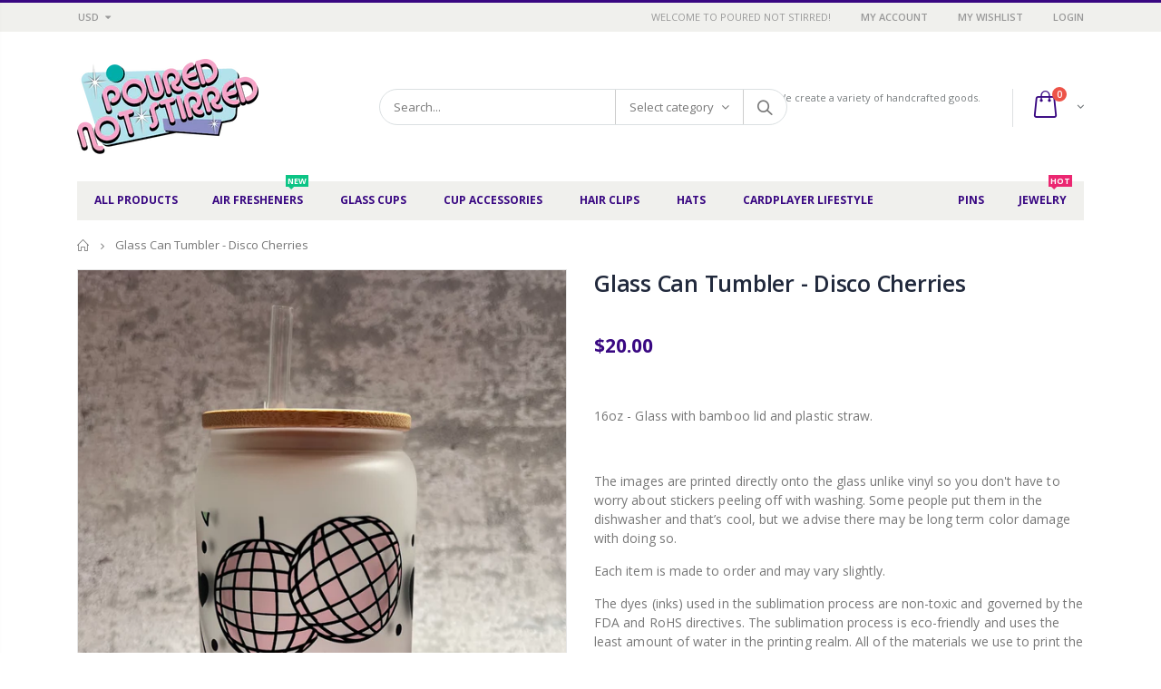

--- FILE ---
content_type: text/html; charset=utf-8
request_url: https://pourednotstirred.com/products/glass-can-tumbler-disco-cherries
body_size: 30803
content:
<!doctype html>
<!--[if IE 8]><html class="no-js lt-ie9" lang="en"> <![endif]-->
<!--[if IE 9 ]><html class="ie9 no-js"> <![endif]-->
<!--[if (gt IE 9)|!(IE)]><!--> <html class="no-js"> <!--<![endif]-->
<head> 
  <!-- Basic page needs ================================================== -->
  <meta charset="utf-8">  
  <meta http-equiv="Content-Type" content="text/html; charset=utf-8"> 
  <link rel="shortcut icon" href="//pourednotstirred.com/cdn/shop/t/2/assets/favicon.ico?v=90675982084794853291614194566" type="image/png" /> 
  
  <title>Glass Can Tumbler - Disco Cherries - Poured Not Stirred</title>
  

  
  <meta name="description" content="  16oz - Glass with bamboo lid and plastic straw.   The images are printed directly onto the glass unlike vinyl so you don&#39;t have to worry about stickers peeling off with washing. Some people put them in the dishwasher and that’s cool, but we advise there may be long term color damage with doing so. Each item is made t">
  

  <!-- Helpers ================================================== -->
  <!-- /snippets/social-meta-tags.liquid -->


  <meta property="og:type" content="product">
  <meta property="og:title" content="Glass Can Tumbler - Disco Cherries">
  
  <meta property="og:image" content="http://pourednotstirred.com/cdn/shop/files/image_6de5913c-d5a2-43af-b183-07e07cde4e94_grande.heic?v=1692136387">
  <meta property="og:image:secure_url" content="https://pourednotstirred.com/cdn/shop/files/image_6de5913c-d5a2-43af-b183-07e07cde4e94_grande.heic?v=1692136387">
  
  <meta property="og:image" content="http://pourednotstirred.com/cdn/shop/files/image_968446a2-2c62-4c82-aa0e-56d3e7d70b81_grande.heic?v=1692136387">
  <meta property="og:image:secure_url" content="https://pourednotstirred.com/cdn/shop/files/image_968446a2-2c62-4c82-aa0e-56d3e7d70b81_grande.heic?v=1692136387">
  
  <meta property="og:image" content="http://pourednotstirred.com/cdn/shop/files/image_2a89ac25-b20c-4c7e-9a18-e2023ded04c2_grande.heic?v=1692128691">
  <meta property="og:image:secure_url" content="https://pourednotstirred.com/cdn/shop/files/image_2a89ac25-b20c-4c7e-9a18-e2023ded04c2_grande.heic?v=1692128691">
  
  <meta property="og:price:amount" content="20.00">
  <meta property="og:price:currency" content="USD">


  <meta property="og:description" content="  16oz - Glass with bamboo lid and plastic straw.   The images are printed directly onto the glass unlike vinyl so you don&#39;t have to worry about stickers peeling off with washing. Some people put them in the dishwasher and that’s cool, but we advise there may be long term color damage with doing so. Each item is made t">

  <meta property="og:url" content="https://pourednotstirred.com/products/glass-can-tumbler-disco-cherries">
  <meta property="og:site_name" content="Poured Not Stirred">





<meta name="twitter:card" content="summary">

  <meta name="twitter:title" content="Glass Can Tumbler - Disco Cherries">
  <meta name="twitter:description" content="
 

16oz - Glass with bamboo lid and plastic straw.
 
The images are printed directly onto the glass unlike vinyl so you don&#39;t have to worry about stickers peeling off with washing. Some people put them in the dishwasher and that’s cool, but we advise there may be long term color damage with doing so.
Each item is made to order and may vary slightly.
The dyes (inks) used in the sublimation process are non-toxic and governed by the FDA and RoHS directives. The sublimation process is eco-friendly and uses the least amount of water in the printing realm. All of the materials we use to print the cups are compostable. ">
  <meta name="twitter:image" content="https://pourednotstirred.com/cdn/shop/files/image_6de5913c-d5a2-43af-b183-07e07cde4e94_medium.heic?v=1692136387">
  <meta name="twitter:image:width" content="240">
  <meta name="twitter:image:height" content="240">


  <link rel="canonical" href="https://pourednotstirred.com/products/glass-can-tumbler-disco-cherries"> 
  
  <meta name="viewport" content="width=device-width, initial-scale=1, minimum-scale=1, maximum-scale=1" />
  
  <meta name="theme-color" content="">
  <link href="//pourednotstirred.com/cdn/shop/t/2/assets/bootstrap.min.css?v=58221731202380851321614194558" rel="stylesheet" type="text/css" media="all" />
  
  <!-- CSS ==================================================+ -->
  
  <link href="//pourednotstirred.com/cdn/shop/t/2/assets/porto-icon.css?v=89867151457677255471614194653" rel="stylesheet" type="text/css" media="all" /> 
  <link href="//pourednotstirred.com/cdn/shop/t/2/assets/font-awesome.min.css?v=55584660431705360781614194567" rel="stylesheet" type="text/css" media="all" />   
  <link href="//pourednotstirred.com/cdn/shop/t/2/assets/owl.carousel.min.css?v=106405612012531233011614194650" rel="stylesheet" type="text/css" media="all" /> 
  <link href="//pourednotstirred.com/cdn/shop/t/2/assets/effect.css?v=149944061945259176841614194563" rel="stylesheet" type="text/css" media="all" /> 
  <link href="//pourednotstirred.com/cdn/shop/t/2/assets/ultramegamenu.css?v=172111988470201986971614194673" rel="stylesheet" type="text/css" media="all" />
  <link href="//pourednotstirred.com/cdn/shop/t/2/assets/magnific-popup.css?v=115107455355608624041614194638" rel="stylesheet" type="text/css" media="all" /> 
  <link href="//pourednotstirred.com/cdn/shop/t/2/assets/styles.scss.css?v=182078630340712909541697087084" rel="stylesheet" type="text/css" media="all" />
<link href="//pourednotstirred.com/cdn/shop/t/2/assets/header-type2.scss.css?v=64753119677761349461614194712" rel="stylesheet" type="text/css" media="all" />
  <link href="//pourednotstirred.com/cdn/shop/t/2/assets/responsive.css?v=103976830779025383741614194659" rel="stylesheet" type="text/css" media="all" />
  
  <link href="//pourednotstirred.com/cdn/shop/t/2/assets/jquery.fancybox.css?v=89610375720255671161614194618" rel="stylesheet" type="text/css" media="all" /> 
   
  <link href="//pourednotstirred.com/cdn/shop/t/2/assets/animate.css?v=46562366335879635691614194537" rel="stylesheet" type="text/css" media="all" />
  
  
  <link href="//pourednotstirred.com/cdn/shop/t/2/assets/new-style.scss.css?v=29292197765164686731614194712" rel="stylesheet" type="text/css" media="all" /> 
  
  <link href="//pourednotstirred.com/cdn/shop/t/2/assets/color-config.scss.css?v=47422080212055651601758307981" rel="stylesheet" type="text/css" media="all" /> 
  
  
    
  <!-- Header hook for plugins ================================================== -->
  <script>window.performance && window.performance.mark && window.performance.mark('shopify.content_for_header.start');</script><meta id="shopify-digital-wallet" name="shopify-digital-wallet" content="/52923433132/digital_wallets/dialog">
<meta name="shopify-checkout-api-token" content="5c6ce23f1758d3bb361c200b9da308fb">
<link rel="alternate" type="application/json+oembed" href="https://pourednotstirred.com/products/glass-can-tumbler-disco-cherries.oembed">
<script async="async" src="/checkouts/internal/preloads.js?locale=en-US"></script>
<link rel="preconnect" href="https://shop.app" crossorigin="anonymous">
<script async="async" src="https://shop.app/checkouts/internal/preloads.js?locale=en-US&shop_id=52923433132" crossorigin="anonymous"></script>
<script id="apple-pay-shop-capabilities" type="application/json">{"shopId":52923433132,"countryCode":"US","currencyCode":"USD","merchantCapabilities":["supports3DS"],"merchantId":"gid:\/\/shopify\/Shop\/52923433132","merchantName":"Poured Not Stirred","requiredBillingContactFields":["postalAddress","email","phone"],"requiredShippingContactFields":["postalAddress","email","phone"],"shippingType":"shipping","supportedNetworks":["visa","masterCard","amex","discover","elo","jcb"],"total":{"type":"pending","label":"Poured Not Stirred","amount":"1.00"},"shopifyPaymentsEnabled":true,"supportsSubscriptions":true}</script>
<script id="shopify-features" type="application/json">{"accessToken":"5c6ce23f1758d3bb361c200b9da308fb","betas":["rich-media-storefront-analytics"],"domain":"pourednotstirred.com","predictiveSearch":true,"shopId":52923433132,"locale":"en"}</script>
<script>var Shopify = Shopify || {};
Shopify.shop = "poured-not-stirred.myshopify.com";
Shopify.locale = "en";
Shopify.currency = {"active":"USD","rate":"1.0"};
Shopify.country = "US";
Shopify.theme = {"name":"Porto theme","id":120150458540,"schema_name":"Porto","schema_version":"3.2.0","theme_store_id":null,"role":"main"};
Shopify.theme.handle = "null";
Shopify.theme.style = {"id":null,"handle":null};
Shopify.cdnHost = "pourednotstirred.com/cdn";
Shopify.routes = Shopify.routes || {};
Shopify.routes.root = "/";</script>
<script type="module">!function(o){(o.Shopify=o.Shopify||{}).modules=!0}(window);</script>
<script>!function(o){function n(){var o=[];function n(){o.push(Array.prototype.slice.apply(arguments))}return n.q=o,n}var t=o.Shopify=o.Shopify||{};t.loadFeatures=n(),t.autoloadFeatures=n()}(window);</script>
<script>
  window.ShopifyPay = window.ShopifyPay || {};
  window.ShopifyPay.apiHost = "shop.app\/pay";
  window.ShopifyPay.redirectState = null;
</script>
<script id="shop-js-analytics" type="application/json">{"pageType":"product"}</script>
<script defer="defer" async type="module" src="//pourednotstirred.com/cdn/shopifycloud/shop-js/modules/v2/client.init-shop-cart-sync_BdyHc3Nr.en.esm.js"></script>
<script defer="defer" async type="module" src="//pourednotstirred.com/cdn/shopifycloud/shop-js/modules/v2/chunk.common_Daul8nwZ.esm.js"></script>
<script type="module">
  await import("//pourednotstirred.com/cdn/shopifycloud/shop-js/modules/v2/client.init-shop-cart-sync_BdyHc3Nr.en.esm.js");
await import("//pourednotstirred.com/cdn/shopifycloud/shop-js/modules/v2/chunk.common_Daul8nwZ.esm.js");

  window.Shopify.SignInWithShop?.initShopCartSync?.({"fedCMEnabled":true,"windoidEnabled":true});

</script>
<script>
  window.Shopify = window.Shopify || {};
  if (!window.Shopify.featureAssets) window.Shopify.featureAssets = {};
  window.Shopify.featureAssets['shop-js'] = {"shop-cart-sync":["modules/v2/client.shop-cart-sync_QYOiDySF.en.esm.js","modules/v2/chunk.common_Daul8nwZ.esm.js"],"init-fed-cm":["modules/v2/client.init-fed-cm_DchLp9rc.en.esm.js","modules/v2/chunk.common_Daul8nwZ.esm.js"],"shop-button":["modules/v2/client.shop-button_OV7bAJc5.en.esm.js","modules/v2/chunk.common_Daul8nwZ.esm.js"],"init-windoid":["modules/v2/client.init-windoid_DwxFKQ8e.en.esm.js","modules/v2/chunk.common_Daul8nwZ.esm.js"],"shop-cash-offers":["modules/v2/client.shop-cash-offers_DWtL6Bq3.en.esm.js","modules/v2/chunk.common_Daul8nwZ.esm.js","modules/v2/chunk.modal_CQq8HTM6.esm.js"],"shop-toast-manager":["modules/v2/client.shop-toast-manager_CX9r1SjA.en.esm.js","modules/v2/chunk.common_Daul8nwZ.esm.js"],"init-shop-email-lookup-coordinator":["modules/v2/client.init-shop-email-lookup-coordinator_UhKnw74l.en.esm.js","modules/v2/chunk.common_Daul8nwZ.esm.js"],"pay-button":["modules/v2/client.pay-button_DzxNnLDY.en.esm.js","modules/v2/chunk.common_Daul8nwZ.esm.js"],"avatar":["modules/v2/client.avatar_BTnouDA3.en.esm.js"],"init-shop-cart-sync":["modules/v2/client.init-shop-cart-sync_BdyHc3Nr.en.esm.js","modules/v2/chunk.common_Daul8nwZ.esm.js"],"shop-login-button":["modules/v2/client.shop-login-button_D8B466_1.en.esm.js","modules/v2/chunk.common_Daul8nwZ.esm.js","modules/v2/chunk.modal_CQq8HTM6.esm.js"],"init-customer-accounts-sign-up":["modules/v2/client.init-customer-accounts-sign-up_C8fpPm4i.en.esm.js","modules/v2/client.shop-login-button_D8B466_1.en.esm.js","modules/v2/chunk.common_Daul8nwZ.esm.js","modules/v2/chunk.modal_CQq8HTM6.esm.js"],"init-shop-for-new-customer-accounts":["modules/v2/client.init-shop-for-new-customer-accounts_CVTO0Ztu.en.esm.js","modules/v2/client.shop-login-button_D8B466_1.en.esm.js","modules/v2/chunk.common_Daul8nwZ.esm.js","modules/v2/chunk.modal_CQq8HTM6.esm.js"],"init-customer-accounts":["modules/v2/client.init-customer-accounts_dRgKMfrE.en.esm.js","modules/v2/client.shop-login-button_D8B466_1.en.esm.js","modules/v2/chunk.common_Daul8nwZ.esm.js","modules/v2/chunk.modal_CQq8HTM6.esm.js"],"shop-follow-button":["modules/v2/client.shop-follow-button_CkZpjEct.en.esm.js","modules/v2/chunk.common_Daul8nwZ.esm.js","modules/v2/chunk.modal_CQq8HTM6.esm.js"],"lead-capture":["modules/v2/client.lead-capture_BntHBhfp.en.esm.js","modules/v2/chunk.common_Daul8nwZ.esm.js","modules/v2/chunk.modal_CQq8HTM6.esm.js"],"checkout-modal":["modules/v2/client.checkout-modal_CfxcYbTm.en.esm.js","modules/v2/chunk.common_Daul8nwZ.esm.js","modules/v2/chunk.modal_CQq8HTM6.esm.js"],"shop-login":["modules/v2/client.shop-login_Da4GZ2H6.en.esm.js","modules/v2/chunk.common_Daul8nwZ.esm.js","modules/v2/chunk.modal_CQq8HTM6.esm.js"],"payment-terms":["modules/v2/client.payment-terms_MV4M3zvL.en.esm.js","modules/v2/chunk.common_Daul8nwZ.esm.js","modules/v2/chunk.modal_CQq8HTM6.esm.js"]};
</script>
<script>(function() {
  var isLoaded = false;
  function asyncLoad() {
    if (isLoaded) return;
    isLoaded = true;
    var urls = ["https:\/\/chimpstatic.com\/mcjs-connected\/js\/users\/e91615e2990086be295ade3f1\/af147bdde09f755b1b6cdfe4a.js?shop=poured-not-stirred.myshopify.com"];
    for (var i = 0; i < urls.length; i++) {
      var s = document.createElement('script');
      s.type = 'text/javascript';
      s.async = true;
      s.src = urls[i];
      var x = document.getElementsByTagName('script')[0];
      x.parentNode.insertBefore(s, x);
    }
  };
  if(window.attachEvent) {
    window.attachEvent('onload', asyncLoad);
  } else {
    window.addEventListener('load', asyncLoad, false);
  }
})();</script>
<script id="__st">var __st={"a":52923433132,"offset":-28800,"reqid":"2e5bd012-5076-4c6f-a2bb-66fea3a7952d-1769014521","pageurl":"pourednotstirred.com\/products\/glass-can-tumbler-disco-cherries","u":"e6a2b0d46c54","p":"product","rtyp":"product","rid":7672752341164};</script>
<script>window.ShopifyPaypalV4VisibilityTracking = true;</script>
<script id="captcha-bootstrap">!function(){'use strict';const t='contact',e='account',n='new_comment',o=[[t,t],['blogs',n],['comments',n],[t,'customer']],c=[[e,'customer_login'],[e,'guest_login'],[e,'recover_customer_password'],[e,'create_customer']],r=t=>t.map((([t,e])=>`form[action*='/${t}']:not([data-nocaptcha='true']) input[name='form_type'][value='${e}']`)).join(','),a=t=>()=>t?[...document.querySelectorAll(t)].map((t=>t.form)):[];function s(){const t=[...o],e=r(t);return a(e)}const i='password',u='form_key',d=['recaptcha-v3-token','g-recaptcha-response','h-captcha-response',i],f=()=>{try{return window.sessionStorage}catch{return}},m='__shopify_v',_=t=>t.elements[u];function p(t,e,n=!1){try{const o=window.sessionStorage,c=JSON.parse(o.getItem(e)),{data:r}=function(t){const{data:e,action:n}=t;return t[m]||n?{data:e,action:n}:{data:t,action:n}}(c);for(const[e,n]of Object.entries(r))t.elements[e]&&(t.elements[e].value=n);n&&o.removeItem(e)}catch(o){console.error('form repopulation failed',{error:o})}}const l='form_type',E='cptcha';function T(t){t.dataset[E]=!0}const w=window,h=w.document,L='Shopify',v='ce_forms',y='captcha';let A=!1;((t,e)=>{const n=(g='f06e6c50-85a8-45c8-87d0-21a2b65856fe',I='https://cdn.shopify.com/shopifycloud/storefront-forms-hcaptcha/ce_storefront_forms_captcha_hcaptcha.v1.5.2.iife.js',D={infoText:'Protected by hCaptcha',privacyText:'Privacy',termsText:'Terms'},(t,e,n)=>{const o=w[L][v],c=o.bindForm;if(c)return c(t,g,e,D).then(n);var r;o.q.push([[t,g,e,D],n]),r=I,A||(h.body.append(Object.assign(h.createElement('script'),{id:'captcha-provider',async:!0,src:r})),A=!0)});var g,I,D;w[L]=w[L]||{},w[L][v]=w[L][v]||{},w[L][v].q=[],w[L][y]=w[L][y]||{},w[L][y].protect=function(t,e){n(t,void 0,e),T(t)},Object.freeze(w[L][y]),function(t,e,n,w,h,L){const[v,y,A,g]=function(t,e,n){const i=e?o:[],u=t?c:[],d=[...i,...u],f=r(d),m=r(i),_=r(d.filter((([t,e])=>n.includes(e))));return[a(f),a(m),a(_),s()]}(w,h,L),I=t=>{const e=t.target;return e instanceof HTMLFormElement?e:e&&e.form},D=t=>v().includes(t);t.addEventListener('submit',(t=>{const e=I(t);if(!e)return;const n=D(e)&&!e.dataset.hcaptchaBound&&!e.dataset.recaptchaBound,o=_(e),c=g().includes(e)&&(!o||!o.value);(n||c)&&t.preventDefault(),c&&!n&&(function(t){try{if(!f())return;!function(t){const e=f();if(!e)return;const n=_(t);if(!n)return;const o=n.value;o&&e.removeItem(o)}(t);const e=Array.from(Array(32),(()=>Math.random().toString(36)[2])).join('');!function(t,e){_(t)||t.append(Object.assign(document.createElement('input'),{type:'hidden',name:u})),t.elements[u].value=e}(t,e),function(t,e){const n=f();if(!n)return;const o=[...t.querySelectorAll(`input[type='${i}']`)].map((({name:t})=>t)),c=[...d,...o],r={};for(const[a,s]of new FormData(t).entries())c.includes(a)||(r[a]=s);n.setItem(e,JSON.stringify({[m]:1,action:t.action,data:r}))}(t,e)}catch(e){console.error('failed to persist form',e)}}(e),e.submit())}));const S=(t,e)=>{t&&!t.dataset[E]&&(n(t,e.some((e=>e===t))),T(t))};for(const o of['focusin','change'])t.addEventListener(o,(t=>{const e=I(t);D(e)&&S(e,y())}));const B=e.get('form_key'),M=e.get(l),P=B&&M;t.addEventListener('DOMContentLoaded',(()=>{const t=y();if(P)for(const e of t)e.elements[l].value===M&&p(e,B);[...new Set([...A(),...v().filter((t=>'true'===t.dataset.shopifyCaptcha))])].forEach((e=>S(e,t)))}))}(h,new URLSearchParams(w.location.search),n,t,e,['guest_login'])})(!1,!0)}();</script>
<script integrity="sha256-4kQ18oKyAcykRKYeNunJcIwy7WH5gtpwJnB7kiuLZ1E=" data-source-attribution="shopify.loadfeatures" defer="defer" src="//pourednotstirred.com/cdn/shopifycloud/storefront/assets/storefront/load_feature-a0a9edcb.js" crossorigin="anonymous"></script>
<script crossorigin="anonymous" defer="defer" src="//pourednotstirred.com/cdn/shopifycloud/storefront/assets/shopify_pay/storefront-65b4c6d7.js?v=20250812"></script>
<script data-source-attribution="shopify.dynamic_checkout.dynamic.init">var Shopify=Shopify||{};Shopify.PaymentButton=Shopify.PaymentButton||{isStorefrontPortableWallets:!0,init:function(){window.Shopify.PaymentButton.init=function(){};var t=document.createElement("script");t.src="https://pourednotstirred.com/cdn/shopifycloud/portable-wallets/latest/portable-wallets.en.js",t.type="module",document.head.appendChild(t)}};
</script>
<script data-source-attribution="shopify.dynamic_checkout.buyer_consent">
  function portableWalletsHideBuyerConsent(e){var t=document.getElementById("shopify-buyer-consent"),n=document.getElementById("shopify-subscription-policy-button");t&&n&&(t.classList.add("hidden"),t.setAttribute("aria-hidden","true"),n.removeEventListener("click",e))}function portableWalletsShowBuyerConsent(e){var t=document.getElementById("shopify-buyer-consent"),n=document.getElementById("shopify-subscription-policy-button");t&&n&&(t.classList.remove("hidden"),t.removeAttribute("aria-hidden"),n.addEventListener("click",e))}window.Shopify?.PaymentButton&&(window.Shopify.PaymentButton.hideBuyerConsent=portableWalletsHideBuyerConsent,window.Shopify.PaymentButton.showBuyerConsent=portableWalletsShowBuyerConsent);
</script>
<script data-source-attribution="shopify.dynamic_checkout.cart.bootstrap">document.addEventListener("DOMContentLoaded",(function(){function t(){return document.querySelector("shopify-accelerated-checkout-cart, shopify-accelerated-checkout")}if(t())Shopify.PaymentButton.init();else{new MutationObserver((function(e,n){t()&&(Shopify.PaymentButton.init(),n.disconnect())})).observe(document.body,{childList:!0,subtree:!0})}}));
</script>
<link id="shopify-accelerated-checkout-styles" rel="stylesheet" media="screen" href="https://pourednotstirred.com/cdn/shopifycloud/portable-wallets/latest/accelerated-checkout-backwards-compat.css" crossorigin="anonymous">
<style id="shopify-accelerated-checkout-cart">
        #shopify-buyer-consent {
  margin-top: 1em;
  display: inline-block;
  width: 100%;
}

#shopify-buyer-consent.hidden {
  display: none;
}

#shopify-subscription-policy-button {
  background: none;
  border: none;
  padding: 0;
  text-decoration: underline;
  font-size: inherit;
  cursor: pointer;
}

#shopify-subscription-policy-button::before {
  box-shadow: none;
}

      </style>

<script>window.performance && window.performance.mark && window.performance.mark('shopify.content_for_header.end');</script>
  <!-- /snippets/oldIE-js.liquid -->


<!--[if lt IE 9]>
<script src="//cdnjs.cloudflare.com/ajax/libs/html5shiv/3.7.2/html5shiv.min.js" type="text/javascript"></script>
<script src="//pourednotstirred.com/cdn/shop/t/2/assets/respond.min.js?v=52248677837542619231614194659" type="text/javascript"></script>
<link href="//pourednotstirred.com/cdn/shop/t/2/assets/respond-proxy.html" id="respond-proxy" rel="respond-proxy" />
<link href="//pourednotstirred.com/search?q=2274ebc61ea37c7600fc290cd326bba9" id="respond-redirect" rel="respond-redirect" />
<script src="//pourednotstirred.com/search?q=2274ebc61ea37c7600fc290cd326bba9" type="text/javascript"></script>
<![endif]-->

 
  <script src="//pourednotstirred.com/cdn/shop/t/2/assets/vendor.js?v=113621509916466055761614194674" type="text/javascript"></script>
  <script src="//pourednotstirred.com/cdn/shop/t/2/assets/bootstrap.min.js?v=135618559580299884151614194559" type="text/javascript"></script> 
  
  
  <link href="//fonts.googleapis.com/css?family=Open Sans:300italic,400italic,600italic,700italic,800italic,700,300,600,800,400&amp;subset=cyrillic-ext,greek-ext,latin,latin-ext,cyrillic,greek,vietnamese" rel='stylesheet' type='text/css'>
  
  
  <link href="//fonts.googleapis.com/css?family=Open Sans:300italic,400italic,600italic,700italic,800italic,700,300,600,800,400&amp;subset=cyrillic-ext,greek-ext,latin,latin-ext,cyrillic,greek,vietnamese" rel='stylesheet' type='text/css'>
  
  
  <link href="//fonts.googleapis.com/css?family=Open Sans:300italic,400italic,500italic,600italic,700italic,800italic,700,300,600,800,400,500&amp;subset=cyrillic-ext,greek-ext,latin,latin-ext,cyrillic,greek,vietnamese" rel='stylesheet' type='text/css'>
  
  <script type="text/javascript">
    var productsObj = {};  
    var swatch_color_type = 1; 
    var product_swatch_size = 'size-small'; 
    var product_swatch_setting = '1'; 
    var asset_url = '//pourednotstirred.com/cdn/shop/t/2/assets//?v=609';
    var money_format = '<span class="money">${{amount}}</span>';
    var multi_language = false;
  </script> 
  <script src="//pourednotstirred.com/cdn/shop/t/2/assets/lang2.js?v=127488926202634073411614194621" type="text/javascript"></script>
<script>
  var translator = {
    current_lang : jQuery.cookie("language"),
    init: function() {
      translator.updateStyling();	 
      translator.updateLangSwitcher();
    },
    updateStyling: function() {
        var style;
        if (translator.isLang2()) {
          style = "<style>*[data-translate] {visibility:hidden} .lang1 {display:none}</style>";          
        } else {
          style = "<style>*[data-translate] {visibility:visible} .lang2 {display:none}</style>";
        }
        jQuery('head').append(style);
    },
    updateLangSwitcher: function() { 
      if (translator.isLang2()) {
        jQuery(".current-language span").removeClass('active');
        jQuery(".current-language span[class=lang-2]").addClass("active");
      }
    },
    getTextToTranslate: function(selector) {
      var result = window.lang2;
      var params;
      if (selector.indexOf("|") > 0) {
        var devideList = selector.split("|");
        selector = devideList[0];
        params = devideList[1].split(",");
      }

      var selectorArr = selector.split('.');
      if (selectorArr) {
        for (var i = 0; i < selectorArr.length; i++) {
            result = result[selectorArr[i]];
        }
      } else {
        result = result[selector];
      }
      if (result && result.one && result.other) {
        var countEqual1 = true;
        for (var i = 0; i < params.length; i++) {
          if (params[i].indexOf("count") >= 0) {
            variables = params[i].split(":");
            if (variables.length>1) {
              var count = variables[1];
              if (count > 1) {
                countEqual1 = false;
              }
            }
          }
        } 
        if (countEqual1) {
          result = result.one;
        } else {
          result = result.other;
        }
      } 
      
      if (params && params.length>0) {
        result = result.replace(/{{\s*/g, "{{");
        result = result.replace(/\s*}}/g, "}}");
        for (var i = 0; i < params.length; i++) {
          variables = params[i].split(":");
          if (variables.length>1) {
            result = result.replace("{{"+variables[0]+"}}", variables[1]);
          }          
        }
      }
      

      return result;
    },
    isLang2: function() {
      return translator.current_lang && translator.current_lang == 2;
    }, 
    doTranslate: function(blockSelector) {
      if (translator.isLang2()) {
        jQuery(blockSelector + " [data-translate]").each(function(e) {          
          var item = jQuery(this);
          var selector = item.attr("data-translate");
          var text = translator.getTextToTranslate(selector); 
          if (item.attr("translate-item")) {
            var attribute = item.attr("translate-item");
            if (attribute == 'blog-date-author') {
              item.html(text);
            } else if (attribute!="") {            
              item.attr(attribute,text);
            }
          } else if (item.is("input")) { 
            if(item.is("input[type=search]")){
            	item.attr("placeholder", text);
            }else{
            	item.val(text);
            }
            
          } else {
            item.text(text);
          }
          item.css("visibility","visible");
        });
      }
    }   
  };
  translator.init(); 
  jQuery(document).ready(function() {     
    jQuery('.select-language a').on('click', function(){ 
      var value = jQuery(this).data('lang');
      jQuery.cookie('language', value, {expires:10, path:'/'});
      location.reload();
    });
  	translator.doTranslate("body");
  });
</script>
  <style>
    
    .product-view .product-options .selector-wrapper{
      display: none;
    }
     
    
    
.disable_radius a,.disable_radius i,.disable_radius img,.disable_radius label,.disable_radius input,.disable_radius li,.disable_radius span,.disable_radius textarea,.disable_radius button.btn-cart,.disable_radius .button,.disable_radius .btn-button,.disable_radius .menu-wrap-sub,.disable_radius .setting-currency,.disable_radius .select-language,.disable_radius .cart-wrapper,.disable_radius .product-image-area,.disable_radius .block-title,.disable_radius .item,.disable_radius .layer-filter,.disable_radius dt,.disable_radius .product-image-gallery,.disable_radius .selectize-input,.disable_radius .swatch-element,.disable_radius .product-pop,.disable_radius .postBanner,.disable_radius .post-image,.disable_radius #popup_newsletter,.disable_radius .featured-box,.disable_radius .box-content,.disable_radius .category-boxed-banner .owl-stage-outer,.disable_radius .login_content,.disable_radius .cart-table-wrap,.disable_radius .closed,.disable_radius .shipping h2:hover a:after,.disable_radius .form-search,.disable_radius .totals h2,.disable_radius .totals .totals-content{border-radius:0 !important}.disable_radius .category-products .product-image-area{border:0 !important;padding:0 !important}.disable_radius .category-products .product-image-area .deal-label{top:0 !important;left:0 !important}.disable_radius .item .details-area .configurable-swatch-list li,.disable_radius .item .details-area .configurable-swatch-list a,.disable_radius .item .details-area .configurable-swatch-list img{border-radius:3px !important}.disable_radius .owl-dots .owl-dot span{border-radius:8px !important}.disable_radius .footer-wrapper .footer-middle input{border-radius:0 !important}.disable_radius .footer-wrapper .footer-middle button{border-radius:0 0 0 !important}.header-container { 
    border-top-width: 3px; 
}
.main-section-header .top-links-container {
    padding: 3px 0 3px; 
}
.header-container.type2 .top-links-container span.split {
    display: none;
}
.header-container.type2 .top-links-container .links li {
    border: 0;
}
.header-container.type2 .header .custom-block { 
    text-align: left;
    font-size: 11px;
    height: 42px;
    line-height: 1;
    border-right: solid 1px #dde0e2;
    padding-right: 35px;
}
.header-container .search-area .search-extended { 
    border-radius: 20px !important;
margin-left: 20%;
}
.searchform .searchsubmit:after {
content: "\e884";
}
.top-navigation li.level0 a.level-top {
padding: 15px 16px 16px;
}
.template-index .header-container.type2 .header-wrapper { 
    margin-bottom: 10px;
}
.category-products .products-grid .item .item-area .product-image-area a.quickview-icon {
    background-color: #2b2b2d;
}
.main-container{
padding-bottom: 0px;
}
.main-section-header .links li{
border-color: #ccc;
}
.slideshow-section .slideshow .owl-dots { 
    bottom: 27px; 
}
.slideshow-section .slideshow .owl-nav div{
top: 42%;
}
.main-container h3.title-widget {
    line-height: 42px; 
    text-transform: uppercase;
    text-align: center;
    font-size: 17px;
    font-weight: 700;
    padding-bottom: 8px;
    margin-bottom: 0;
background: none;
font-family: 'Open Sans';
letter-spacing: 0;
} 
.custom-support i {
    text-align: center; 
    width: auto;
    height: auto;
    border-radius: 0;
    padding-bottom: 14px;
    display: inline-block;
} 
.custom-support .content{
margin-left: 0;
}
.custom-support .col-md-4 i{
border: 0 !important;
    float: none;
}
.custom-support .col-md-4{
text-align: center;
}
.custom-support i {
    text-align: center; 
    width: auto;
    height: auto;
    border-radius: 0;
    padding-bottom: 14px;
    display: inline-block;
    font-size: 40px;
}
.custom-support .content h2 {
    margin: 0;
    font-weight: 600;
    text-transform: uppercase;
    font-size: 16px; 
    line-height: 22px;
}
.custom-support .content em {
    font-weight: 300;
    font-style: normal;
    margin-bottom: 15px;
    display: block; 
    font-size: 14px;
    line-height: 22px;
}
.custom-support .content p {
    font-size: 13px;
    line-height: 24px; 
}
.parallax-wrapper .parallax .parallax-slider .owl-carousel .owl-stage-outer .item h2 {
    font-size: 36px;
    font-family: 'Oswald';
    font-weight: 400;
    text-transform: uppercase;
    margin-bottom: 20px;
    margin-top: 10px;
    color: #fff;
    line-height: 1;
}
.parallax-wrapper .parallax .parallax-slider .owl-carousel .owl-stage-outer .item a {
    font-size: 13px;
    font-family: 'Oswald';
    text-transform: uppercase;
    color: #fff;
    line-height: 1;
    letter-spacing: 0.05em;
    padding: 17px 33px;
    border-radius: 3px !important;
    background-color: #2b2b2d;
    box-shadow: none;
    display: inline-block;
}
.parallax-wrapper .parallax .overlay{
display: none;
}
.featured-brands .owl-carousel{
    padding: 10px 70px;
}
.featured-brands .owl-nav div {
    position: absolute;
    top: calc(50% - 15px);
    background: none;
    color: #3a3a3c;
    font-size: 22px;
    padding: 0;
    margin: 0;
}
.featured-brands .owl-nav div.owl-prev {
    left: 0;
}
.featured-brands .owl-nav div.owl-next {
    right: 0;
}
.featured-brands .owl-nav{
top: auto;
right: auto;
position: static;
}
.featured-brands{
margin-bottom: 25px;
}
.footer-wrapper .footer-middle .footer-ribbon{
z-index: 2;
}
.footer-wrapper .footer-middle .block-bottom {
    border-top: 1px solid #3d3d38;
    text-align: left;
    padding: 27px 0;
    overflow: hidden;
    margin-top: 32px;
}
.footer-wrapper .footer-middle .working span {
    text-transform: uppercase;
    font-size: 13px;
    letter-spacing: 0.005em;
    line-height: 18px;
}
.footer-wrapper .footer-middle ul.footer-list li {
    position: relative;
    padding: 6px 0;
    line-height: 1;
    display: block;
}
.footer-wrapper .footer-middle {
    padding: 24px 0;
    font-size: 13px;
    position: relative;
}
.footer-wrapper .footer-top{
padding-bottom: 0px;
}
.footer-wrapper .footer-middle ul.contact-info b {
    font-weight: 400;
    font-size: 13px;
    margin-bottom: 7px;
    display: inline-block;
}
.footer-wrapper .footer-middle ul.contact-info li p{
line-height: 1;
}
.footer-wrapper .footer-middle ul.contact-info li {
    padding: 12px 0;
}
.footer-wrapper .footer-middle ul.contact-info li:first-child {
    padding-top: 0;
}
.footer-wrapper .footer-top .input-group input {
    background-color: #fff;
    color: #686865;
    height: 48px;
    border: none;
    font-size: 14px;
    padding-left: 15px;
    float: left;
    max-width: 375px;
    width: 90%;
    border-radius: 30px 0 0 30px !important;
    padding-right: 105px;
    margin-right: 22px;
    margin-bottom: 0;
}
.footer-wrapper .footer-top .input-group button {
    float: left;
    width: 120px;
    margin-left: -120px;
    line-height: 48px;
    padding: 0 12px;
    text-transform: uppercase;
    border-radius: 0 30px 30px 0 !important;
}
.footer-wrapper .footer-top .footer-top-inner {
    border-bottom: 1px solid #3d3d38;
}
.footer_2 .input-group button{
border-left: 0;
}
.header-container.type21 .main-nav .main-top-nav{
border-radius: 0;
}
.header-container .search-area .form-search{
border-radius: 20px !important;
}
.homepage-bar{
border-top: 0;
}
.homepage-bar [class^="col-md-"]{
border-left: 0;
}
.homepage-bar .col-md-4 .text-area h3 {
    margin: 0;
    font-size: 14px;
    font-weight: 600;
    line-height: 19px;
}
.owl-dots {
    top: auto;
    bottom: -35px;
    left: 5px;
    position: absolute;
    right: 5px;
    text-align: center;
    margin: 0;
}
.owl-dots .owl-dot span {
    width: 11px;
    height: 3px;
    background: #a0a09f;
    margin: 5px 7px;
    border-radius: 20px !important;
    display: block;
}
.box_product{
padding-bottom: 60px;
}
.header-container .search-area .form-search input{
border-radius: 20px 0 0 20px !important;
} 
.banner_grid .row {margin: 0 -15px !important;}
.banner_grid [class^="col-sm-"]{
padding-left: 15px !important;
padding-right: 15px !important;
padding-bottom: 0 !important;
} 
.product-view .product-shop .actions a.link-wishlist, .product-view .product-shop .actions a.link-compare { 
    width: 43px;
    height: 43px;
    line-height: 41px;
}
.product-view .product-shop .middle-product-detail .product-type-data .price-box .price{
font-family: 'Oswald';
}
.product-view .product-shop .actions .add-to-links li a.link-wishlist{
background: none;
}
.template-product .product-view .add-to-links .link-wishlist i:before {
    content: '\e889';
}
.html_sidebar h5 {
    font-family: 'Open Sans' !important;
    font-weight: 600 !important;
    font-size: 14px !important;
    color: #7a7d82 !important;
    letter-spacing: 0.022em;
    padding: 0 20px;
}
.main-container .main-wrapper{
padding-bottom: 80px;
}
.template-index .main-container .main-wrapper, .template-product .main-container .main-wrapper{
padding-bottom: 0;
}
.main-container .pagenav-wrap .pagination .pagination-page li a:hover{
background: transparent;
    color: inherit;
    border-color: #ccc;
}
.main-container .pagenav-wrap .pagination .pagination-page li.active span{
background: transparent;
    color: inherit;
}
.pagination-page li.text i.icon-right-dir:before{
    content: '\e81a';
}
.main-container .pagenav-wrap .pagination .pagination-page li.text a:hover, .main-container .pagenav-wrap .pagination-search .pagination-page li.text a:hover{
    color: inherit;
}
.product-view .product-options-bottom {
    border-bottom: 1px solid #ebebeb;
}
.template-blog .blog-wrapper .owl-dots{
    bottom: 0;
}
.owl-dots .owl-dot.active span{
    background-color: #2b2b2d;
}
.featured-brands .owl-nav i{
    color: #3a3a3c;
}
.featured-brands .owl-nav i.icon-chevron-left:before{
    content: "\e829";
}
.featured-brands .owl-nav i.icon-chevron-right:before{
    content: "\e828";
}
.footer-wrapper .footer-top .input-group button:hover{
    opacity: 1;
}
ol {
    list-style: disc outside;
    padding-left: 1.5em;
}
.product_view_default .porto-custom-block,.product_view_sticky_left_right .product-view .porto-custom-block {
   display: none;
}
    @media(max-width: 767px){
.homepage-bar [class^="col-md-"]{
text-align: left;
}
.sticky-product .sticky-detail{
width: 70%;
}
.header-container.type21 .mini-cart .icon-cart-header:after{
right: 10px;
}
.banner_grid [class^="col-sm-"]{
width: 100%;
margin-bottom: 15px !important;
}
}
@media(min-width: 768px){
.footer-wrapper .footer-middle ul.footer-list .item {
width: 50%;
}
}
@media(max-width: 991px){
.header-container.type21 .search-area .search-icon{
font-size: 19px;
}
.header-container.type21 .mini-cart{
margin-left: 0;
}
}
  </style>  
<!-- BEGIN app block: shopify://apps/upload-lift/blocks/app-embed/3c98bdcb-7587-4ade-bfe4-7d8af00d05ca -->
<script src="https://assets.cloudlift.app/api/assets/upload.js?shop=poured-not-stirred.myshopify.com" defer="defer"></script>

<!-- END app block --><link href="https://monorail-edge.shopifysvc.com" rel="dns-prefetch">
<script>(function(){if ("sendBeacon" in navigator && "performance" in window) {try {var session_token_from_headers = performance.getEntriesByType('navigation')[0].serverTiming.find(x => x.name == '_s').description;} catch {var session_token_from_headers = undefined;}var session_cookie_matches = document.cookie.match(/_shopify_s=([^;]*)/);var session_token_from_cookie = session_cookie_matches && session_cookie_matches.length === 2 ? session_cookie_matches[1] : "";var session_token = session_token_from_headers || session_token_from_cookie || "";function handle_abandonment_event(e) {var entries = performance.getEntries().filter(function(entry) {return /monorail-edge.shopifysvc.com/.test(entry.name);});if (!window.abandonment_tracked && entries.length === 0) {window.abandonment_tracked = true;var currentMs = Date.now();var navigation_start = performance.timing.navigationStart;var payload = {shop_id: 52923433132,url: window.location.href,navigation_start,duration: currentMs - navigation_start,session_token,page_type: "product"};window.navigator.sendBeacon("https://monorail-edge.shopifysvc.com/v1/produce", JSON.stringify({schema_id: "online_store_buyer_site_abandonment/1.1",payload: payload,metadata: {event_created_at_ms: currentMs,event_sent_at_ms: currentMs}}));}}window.addEventListener('pagehide', handle_abandonment_event);}}());</script>
<script id="web-pixels-manager-setup">(function e(e,d,r,n,o){if(void 0===o&&(o={}),!Boolean(null===(a=null===(i=window.Shopify)||void 0===i?void 0:i.analytics)||void 0===a?void 0:a.replayQueue)){var i,a;window.Shopify=window.Shopify||{};var t=window.Shopify;t.analytics=t.analytics||{};var s=t.analytics;s.replayQueue=[],s.publish=function(e,d,r){return s.replayQueue.push([e,d,r]),!0};try{self.performance.mark("wpm:start")}catch(e){}var l=function(){var e={modern:/Edge?\/(1{2}[4-9]|1[2-9]\d|[2-9]\d{2}|\d{4,})\.\d+(\.\d+|)|Firefox\/(1{2}[4-9]|1[2-9]\d|[2-9]\d{2}|\d{4,})\.\d+(\.\d+|)|Chrom(ium|e)\/(9{2}|\d{3,})\.\d+(\.\d+|)|(Maci|X1{2}).+ Version\/(15\.\d+|(1[6-9]|[2-9]\d|\d{3,})\.\d+)([,.]\d+|)( \(\w+\)|)( Mobile\/\w+|) Safari\/|Chrome.+OPR\/(9{2}|\d{3,})\.\d+\.\d+|(CPU[ +]OS|iPhone[ +]OS|CPU[ +]iPhone|CPU IPhone OS|CPU iPad OS)[ +]+(15[._]\d+|(1[6-9]|[2-9]\d|\d{3,})[._]\d+)([._]\d+|)|Android:?[ /-](13[3-9]|1[4-9]\d|[2-9]\d{2}|\d{4,})(\.\d+|)(\.\d+|)|Android.+Firefox\/(13[5-9]|1[4-9]\d|[2-9]\d{2}|\d{4,})\.\d+(\.\d+|)|Android.+Chrom(ium|e)\/(13[3-9]|1[4-9]\d|[2-9]\d{2}|\d{4,})\.\d+(\.\d+|)|SamsungBrowser\/([2-9]\d|\d{3,})\.\d+/,legacy:/Edge?\/(1[6-9]|[2-9]\d|\d{3,})\.\d+(\.\d+|)|Firefox\/(5[4-9]|[6-9]\d|\d{3,})\.\d+(\.\d+|)|Chrom(ium|e)\/(5[1-9]|[6-9]\d|\d{3,})\.\d+(\.\d+|)([\d.]+$|.*Safari\/(?![\d.]+ Edge\/[\d.]+$))|(Maci|X1{2}).+ Version\/(10\.\d+|(1[1-9]|[2-9]\d|\d{3,})\.\d+)([,.]\d+|)( \(\w+\)|)( Mobile\/\w+|) Safari\/|Chrome.+OPR\/(3[89]|[4-9]\d|\d{3,})\.\d+\.\d+|(CPU[ +]OS|iPhone[ +]OS|CPU[ +]iPhone|CPU IPhone OS|CPU iPad OS)[ +]+(10[._]\d+|(1[1-9]|[2-9]\d|\d{3,})[._]\d+)([._]\d+|)|Android:?[ /-](13[3-9]|1[4-9]\d|[2-9]\d{2}|\d{4,})(\.\d+|)(\.\d+|)|Mobile Safari.+OPR\/([89]\d|\d{3,})\.\d+\.\d+|Android.+Firefox\/(13[5-9]|1[4-9]\d|[2-9]\d{2}|\d{4,})\.\d+(\.\d+|)|Android.+Chrom(ium|e)\/(13[3-9]|1[4-9]\d|[2-9]\d{2}|\d{4,})\.\d+(\.\d+|)|Android.+(UC? ?Browser|UCWEB|U3)[ /]?(15\.([5-9]|\d{2,})|(1[6-9]|[2-9]\d|\d{3,})\.\d+)\.\d+|SamsungBrowser\/(5\.\d+|([6-9]|\d{2,})\.\d+)|Android.+MQ{2}Browser\/(14(\.(9|\d{2,})|)|(1[5-9]|[2-9]\d|\d{3,})(\.\d+|))(\.\d+|)|K[Aa][Ii]OS\/(3\.\d+|([4-9]|\d{2,})\.\d+)(\.\d+|)/},d=e.modern,r=e.legacy,n=navigator.userAgent;return n.match(d)?"modern":n.match(r)?"legacy":"unknown"}(),u="modern"===l?"modern":"legacy",c=(null!=n?n:{modern:"",legacy:""})[u],f=function(e){return[e.baseUrl,"/wpm","/b",e.hashVersion,"modern"===e.buildTarget?"m":"l",".js"].join("")}({baseUrl:d,hashVersion:r,buildTarget:u}),m=function(e){var d=e.version,r=e.bundleTarget,n=e.surface,o=e.pageUrl,i=e.monorailEndpoint;return{emit:function(e){var a=e.status,t=e.errorMsg,s=(new Date).getTime(),l=JSON.stringify({metadata:{event_sent_at_ms:s},events:[{schema_id:"web_pixels_manager_load/3.1",payload:{version:d,bundle_target:r,page_url:o,status:a,surface:n,error_msg:t},metadata:{event_created_at_ms:s}}]});if(!i)return console&&console.warn&&console.warn("[Web Pixels Manager] No Monorail endpoint provided, skipping logging."),!1;try{return self.navigator.sendBeacon.bind(self.navigator)(i,l)}catch(e){}var u=new XMLHttpRequest;try{return u.open("POST",i,!0),u.setRequestHeader("Content-Type","text/plain"),u.send(l),!0}catch(e){return console&&console.warn&&console.warn("[Web Pixels Manager] Got an unhandled error while logging to Monorail."),!1}}}}({version:r,bundleTarget:l,surface:e.surface,pageUrl:self.location.href,monorailEndpoint:e.monorailEndpoint});try{o.browserTarget=l,function(e){var d=e.src,r=e.async,n=void 0===r||r,o=e.onload,i=e.onerror,a=e.sri,t=e.scriptDataAttributes,s=void 0===t?{}:t,l=document.createElement("script"),u=document.querySelector("head"),c=document.querySelector("body");if(l.async=n,l.src=d,a&&(l.integrity=a,l.crossOrigin="anonymous"),s)for(var f in s)if(Object.prototype.hasOwnProperty.call(s,f))try{l.dataset[f]=s[f]}catch(e){}if(o&&l.addEventListener("load",o),i&&l.addEventListener("error",i),u)u.appendChild(l);else{if(!c)throw new Error("Did not find a head or body element to append the script");c.appendChild(l)}}({src:f,async:!0,onload:function(){if(!function(){var e,d;return Boolean(null===(d=null===(e=window.Shopify)||void 0===e?void 0:e.analytics)||void 0===d?void 0:d.initialized)}()){var d=window.webPixelsManager.init(e)||void 0;if(d){var r=window.Shopify.analytics;r.replayQueue.forEach((function(e){var r=e[0],n=e[1],o=e[2];d.publishCustomEvent(r,n,o)})),r.replayQueue=[],r.publish=d.publishCustomEvent,r.visitor=d.visitor,r.initialized=!0}}},onerror:function(){return m.emit({status:"failed",errorMsg:"".concat(f," has failed to load")})},sri:function(e){var d=/^sha384-[A-Za-z0-9+/=]+$/;return"string"==typeof e&&d.test(e)}(c)?c:"",scriptDataAttributes:o}),m.emit({status:"loading"})}catch(e){m.emit({status:"failed",errorMsg:(null==e?void 0:e.message)||"Unknown error"})}}})({shopId: 52923433132,storefrontBaseUrl: "https://pourednotstirred.com",extensionsBaseUrl: "https://extensions.shopifycdn.com/cdn/shopifycloud/web-pixels-manager",monorailEndpoint: "https://monorail-edge.shopifysvc.com/unstable/produce_batch",surface: "storefront-renderer",enabledBetaFlags: ["2dca8a86"],webPixelsConfigList: [{"id":"172163244","configuration":"{\"pixel_id\":\"915561472552846\",\"pixel_type\":\"facebook_pixel\",\"metaapp_system_user_token\":\"-\"}","eventPayloadVersion":"v1","runtimeContext":"OPEN","scriptVersion":"ca16bc87fe92b6042fbaa3acc2fbdaa6","type":"APP","apiClientId":2329312,"privacyPurposes":["ANALYTICS","MARKETING","SALE_OF_DATA"],"dataSharingAdjustments":{"protectedCustomerApprovalScopes":["read_customer_address","read_customer_email","read_customer_name","read_customer_personal_data","read_customer_phone"]}},{"id":"shopify-app-pixel","configuration":"{}","eventPayloadVersion":"v1","runtimeContext":"STRICT","scriptVersion":"0450","apiClientId":"shopify-pixel","type":"APP","privacyPurposes":["ANALYTICS","MARKETING"]},{"id":"shopify-custom-pixel","eventPayloadVersion":"v1","runtimeContext":"LAX","scriptVersion":"0450","apiClientId":"shopify-pixel","type":"CUSTOM","privacyPurposes":["ANALYTICS","MARKETING"]}],isMerchantRequest: false,initData: {"shop":{"name":"Poured Not Stirred","paymentSettings":{"currencyCode":"USD"},"myshopifyDomain":"poured-not-stirred.myshopify.com","countryCode":"US","storefrontUrl":"https:\/\/pourednotstirred.com"},"customer":null,"cart":null,"checkout":null,"productVariants":[{"price":{"amount":20.0,"currencyCode":"USD"},"product":{"title":"Glass Can Tumbler - Disco Cherries","vendor":"Poured Not Stirred","id":"7672752341164","untranslatedTitle":"Glass Can Tumbler - Disco Cherries","url":"\/products\/glass-can-tumbler-disco-cherries","type":"Glass Cup"},"id":"42696647901356","image":{"src":"\/\/pourednotstirred.com\/cdn\/shop\/files\/image_6de5913c-d5a2-43af-b183-07e07cde4e94.heic?v=1692136387"},"sku":"","title":"Default Title","untranslatedTitle":"Default Title"}],"purchasingCompany":null},},"https://pourednotstirred.com/cdn","fcfee988w5aeb613cpc8e4bc33m6693e112",{"modern":"","legacy":""},{"shopId":"52923433132","storefrontBaseUrl":"https:\/\/pourednotstirred.com","extensionBaseUrl":"https:\/\/extensions.shopifycdn.com\/cdn\/shopifycloud\/web-pixels-manager","surface":"storefront-renderer","enabledBetaFlags":"[\"2dca8a86\"]","isMerchantRequest":"false","hashVersion":"fcfee988w5aeb613cpc8e4bc33m6693e112","publish":"custom","events":"[[\"page_viewed\",{}],[\"product_viewed\",{\"productVariant\":{\"price\":{\"amount\":20.0,\"currencyCode\":\"USD\"},\"product\":{\"title\":\"Glass Can Tumbler - Disco Cherries\",\"vendor\":\"Poured Not Stirred\",\"id\":\"7672752341164\",\"untranslatedTitle\":\"Glass Can Tumbler - Disco Cherries\",\"url\":\"\/products\/glass-can-tumbler-disco-cherries\",\"type\":\"Glass Cup\"},\"id\":\"42696647901356\",\"image\":{\"src\":\"\/\/pourednotstirred.com\/cdn\/shop\/files\/image_6de5913c-d5a2-43af-b183-07e07cde4e94.heic?v=1692136387\"},\"sku\":\"\",\"title\":\"Default Title\",\"untranslatedTitle\":\"Default Title\"}}]]"});</script><script>
  window.ShopifyAnalytics = window.ShopifyAnalytics || {};
  window.ShopifyAnalytics.meta = window.ShopifyAnalytics.meta || {};
  window.ShopifyAnalytics.meta.currency = 'USD';
  var meta = {"product":{"id":7672752341164,"gid":"gid:\/\/shopify\/Product\/7672752341164","vendor":"Poured Not Stirred","type":"Glass Cup","handle":"glass-can-tumbler-disco-cherries","variants":[{"id":42696647901356,"price":2000,"name":"Glass Can Tumbler - Disco Cherries","public_title":null,"sku":""}],"remote":false},"page":{"pageType":"product","resourceType":"product","resourceId":7672752341164,"requestId":"2e5bd012-5076-4c6f-a2bb-66fea3a7952d-1769014521"}};
  for (var attr in meta) {
    window.ShopifyAnalytics.meta[attr] = meta[attr];
  }
</script>
<script class="analytics">
  (function () {
    var customDocumentWrite = function(content) {
      var jquery = null;

      if (window.jQuery) {
        jquery = window.jQuery;
      } else if (window.Checkout && window.Checkout.$) {
        jquery = window.Checkout.$;
      }

      if (jquery) {
        jquery('body').append(content);
      }
    };

    var hasLoggedConversion = function(token) {
      if (token) {
        return document.cookie.indexOf('loggedConversion=' + token) !== -1;
      }
      return false;
    }

    var setCookieIfConversion = function(token) {
      if (token) {
        var twoMonthsFromNow = new Date(Date.now());
        twoMonthsFromNow.setMonth(twoMonthsFromNow.getMonth() + 2);

        document.cookie = 'loggedConversion=' + token + '; expires=' + twoMonthsFromNow;
      }
    }

    var trekkie = window.ShopifyAnalytics.lib = window.trekkie = window.trekkie || [];
    if (trekkie.integrations) {
      return;
    }
    trekkie.methods = [
      'identify',
      'page',
      'ready',
      'track',
      'trackForm',
      'trackLink'
    ];
    trekkie.factory = function(method) {
      return function() {
        var args = Array.prototype.slice.call(arguments);
        args.unshift(method);
        trekkie.push(args);
        return trekkie;
      };
    };
    for (var i = 0; i < trekkie.methods.length; i++) {
      var key = trekkie.methods[i];
      trekkie[key] = trekkie.factory(key);
    }
    trekkie.load = function(config) {
      trekkie.config = config || {};
      trekkie.config.initialDocumentCookie = document.cookie;
      var first = document.getElementsByTagName('script')[0];
      var script = document.createElement('script');
      script.type = 'text/javascript';
      script.onerror = function(e) {
        var scriptFallback = document.createElement('script');
        scriptFallback.type = 'text/javascript';
        scriptFallback.onerror = function(error) {
                var Monorail = {
      produce: function produce(monorailDomain, schemaId, payload) {
        var currentMs = new Date().getTime();
        var event = {
          schema_id: schemaId,
          payload: payload,
          metadata: {
            event_created_at_ms: currentMs,
            event_sent_at_ms: currentMs
          }
        };
        return Monorail.sendRequest("https://" + monorailDomain + "/v1/produce", JSON.stringify(event));
      },
      sendRequest: function sendRequest(endpointUrl, payload) {
        // Try the sendBeacon API
        if (window && window.navigator && typeof window.navigator.sendBeacon === 'function' && typeof window.Blob === 'function' && !Monorail.isIos12()) {
          var blobData = new window.Blob([payload], {
            type: 'text/plain'
          });

          if (window.navigator.sendBeacon(endpointUrl, blobData)) {
            return true;
          } // sendBeacon was not successful

        } // XHR beacon

        var xhr = new XMLHttpRequest();

        try {
          xhr.open('POST', endpointUrl);
          xhr.setRequestHeader('Content-Type', 'text/plain');
          xhr.send(payload);
        } catch (e) {
          console.log(e);
        }

        return false;
      },
      isIos12: function isIos12() {
        return window.navigator.userAgent.lastIndexOf('iPhone; CPU iPhone OS 12_') !== -1 || window.navigator.userAgent.lastIndexOf('iPad; CPU OS 12_') !== -1;
      }
    };
    Monorail.produce('monorail-edge.shopifysvc.com',
      'trekkie_storefront_load_errors/1.1',
      {shop_id: 52923433132,
      theme_id: 120150458540,
      app_name: "storefront",
      context_url: window.location.href,
      source_url: "//pourednotstirred.com/cdn/s/trekkie.storefront.cd680fe47e6c39ca5d5df5f0a32d569bc48c0f27.min.js"});

        };
        scriptFallback.async = true;
        scriptFallback.src = '//pourednotstirred.com/cdn/s/trekkie.storefront.cd680fe47e6c39ca5d5df5f0a32d569bc48c0f27.min.js';
        first.parentNode.insertBefore(scriptFallback, first);
      };
      script.async = true;
      script.src = '//pourednotstirred.com/cdn/s/trekkie.storefront.cd680fe47e6c39ca5d5df5f0a32d569bc48c0f27.min.js';
      first.parentNode.insertBefore(script, first);
    };
    trekkie.load(
      {"Trekkie":{"appName":"storefront","development":false,"defaultAttributes":{"shopId":52923433132,"isMerchantRequest":null,"themeId":120150458540,"themeCityHash":"16668386853745016848","contentLanguage":"en","currency":"USD","eventMetadataId":"8926b942-13a6-46ed-8c68-f82b3e7ad517"},"isServerSideCookieWritingEnabled":true,"monorailRegion":"shop_domain","enabledBetaFlags":["65f19447"]},"Session Attribution":{},"S2S":{"facebookCapiEnabled":true,"source":"trekkie-storefront-renderer","apiClientId":580111}}
    );

    var loaded = false;
    trekkie.ready(function() {
      if (loaded) return;
      loaded = true;

      window.ShopifyAnalytics.lib = window.trekkie;

      var originalDocumentWrite = document.write;
      document.write = customDocumentWrite;
      try { window.ShopifyAnalytics.merchantGoogleAnalytics.call(this); } catch(error) {};
      document.write = originalDocumentWrite;

      window.ShopifyAnalytics.lib.page(null,{"pageType":"product","resourceType":"product","resourceId":7672752341164,"requestId":"2e5bd012-5076-4c6f-a2bb-66fea3a7952d-1769014521","shopifyEmitted":true});

      var match = window.location.pathname.match(/checkouts\/(.+)\/(thank_you|post_purchase)/)
      var token = match? match[1]: undefined;
      if (!hasLoggedConversion(token)) {
        setCookieIfConversion(token);
        window.ShopifyAnalytics.lib.track("Viewed Product",{"currency":"USD","variantId":42696647901356,"productId":7672752341164,"productGid":"gid:\/\/shopify\/Product\/7672752341164","name":"Glass Can Tumbler - Disco Cherries","price":"20.00","sku":"","brand":"Poured Not Stirred","variant":null,"category":"Glass Cup","nonInteraction":true,"remote":false},undefined,undefined,{"shopifyEmitted":true});
      window.ShopifyAnalytics.lib.track("monorail:\/\/trekkie_storefront_viewed_product\/1.1",{"currency":"USD","variantId":42696647901356,"productId":7672752341164,"productGid":"gid:\/\/shopify\/Product\/7672752341164","name":"Glass Can Tumbler - Disco Cherries","price":"20.00","sku":"","brand":"Poured Not Stirred","variant":null,"category":"Glass Cup","nonInteraction":true,"remote":false,"referer":"https:\/\/pourednotstirred.com\/products\/glass-can-tumbler-disco-cherries"});
      }
    });


        var eventsListenerScript = document.createElement('script');
        eventsListenerScript.async = true;
        eventsListenerScript.src = "//pourednotstirred.com/cdn/shopifycloud/storefront/assets/shop_events_listener-3da45d37.js";
        document.getElementsByTagName('head')[0].appendChild(eventsListenerScript);

})();</script>
<script
  defer
  src="https://pourednotstirred.com/cdn/shopifycloud/perf-kit/shopify-perf-kit-3.0.4.min.js"
  data-application="storefront-renderer"
  data-shop-id="52923433132"
  data-render-region="gcp-us-central1"
  data-page-type="product"
  data-theme-instance-id="120150458540"
  data-theme-name="Porto"
  data-theme-version="3.2.0"
  data-monorail-region="shop_domain"
  data-resource-timing-sampling-rate="10"
  data-shs="true"
  data-shs-beacon="true"
  data-shs-export-with-fetch="true"
  data-shs-logs-sample-rate="1"
  data-shs-beacon-endpoint="https://pourednotstirred.com/api/collect"
></script>
</head> 
<body id="glass-can-tumbler-disco-cherries" class="site-new-style   template-product  disable_radius enable-sticky-header"> 
  <!-- begin site-header -->
  <div class="wrapper">
    <div class="page">
        
 
  

 
<header class="main-section-header">
  <div class="header-container type2  header-color-custom header-menu-style-background_new menu-color-primary sticky-menu-color-primary header-menu-left"><div class="top-links-container topbar-text-custom">
  <div class="container">
    <div class="top-links-inner">
      <div class="currency-wrapper top-select">
  <a href="javascript:void(0);" class="title">
    <span class="current-currency">USD</span>
    <i class="icon-down-dir"></i>
  </a>
  <ul class="setting-currency">
    
    
    <li class="selected"><a href="#" data-currency="USD">USD</a></li>
    
    
    <li><a href="#" data-currency="EUR">EUR</a></li>
    
    
    
    
    
    <li><a href="#" data-currency="GBP">GBP</a></li>
    
     
  </ul>  
</div>
      <div class="top-links-area show-icon-tablet">
        <div class="top-links-icon">
          <a href="javascript:;" >Links</a>
        </div>
        <div id="shopify-section-header-toplink-menu" class="shopify-section"><ul class="links"><li class="hidden-sm hidden-xs ">WELCOME TO POURED NOT STIRRED!
</li><li >
    <a href="/account">My Account
</a>
  </li><li >
    <a id='header-wishlist' href="javascript:;">
      <span>My Wishlist
</span>
      <span class='wishlistCount'></span>
    </a>
  </li><li class="last"><a href="/account/login">Login
</a></li></ul></div>
      </div>
    </div>
  </div>
</div>
<div class="header container">
  <div class="site-logo">
  <a href="/" class="logo porto-main-logo" rel="home"><img src="//pourednotstirred.com/cdn/shop/files/PNS_Logo_SM_200x.png?v=1679632644" alt="Poured Not Stirred"/></a>
</div>
  <div class="cart-area">
    
    <div class="custom-block"> 
      
      <span style="margin-top:4px;color:#787d7f;display:block;">We create a variety of handcrafted goods.</span>
      
    </div>
    
    <div class="mini-cart">
      <div class="cart-design-5 widget-design-2">
  <a href="javascript:;" class="icon-cart-header">
    <i class="icon-mini-cart"></i><span class="cart-total"><span class="cart-qty">0</span><span >item(s)</span></span>
  </a> 
  <div class="cart-wrapper theme-border-color"> 
    <div class="cart-inner">
      <div class="cartloading" style="display: none;"><div class="spinner"><div class="circle"></div></div></div>
      <div class="cart-inner-content">
        <div class="cart-content"><p class="no-items-in-cart" >You have no items in your shopping cart.</p></div>
      </div>
    </div>
  </div>
</div> 
    </div>
  </div>
  <div class="search-area show-icon-tablet"> 
    <a href="javascript:void(0);" class="search-icon"><span><i class="icon-search"></i></span></a>
    <div class="search-extended"> 
  <form role="search" method="get" class="searchform has-categories-dropdown woodmart-ajax-search" action="/search" data-thumbnail="1" data-price="1" data-post-type="product" data-count="15">
    <div>
      <label class="screen-reader-text" for="q"></label>
      <input type="text" class="s"  placeholder="Search..." value="" name="q" autocomplete="off" style="padding-right: 55px;">
      <input type="hidden" name="type" value="product"><div id="shopify-section-search-by-category" class="shopify-section"><div class="search-by-category input-dropdown" style="display:inline-block;">
  <div class="input-dropdown-inner shopify-scroll-content">
    <input type="hidden" name="product_cat" value="all">
    <a href="#" data-val="all" >Select category</a>
    <div class="list-wrapper shopify-scroll has-scrollbar">
      <ul class="shopify-scroll-content" tabindex="0">
        <li style="display:none;"><a href="#" data-val="all" >Select category</a></li><li class="cat-item cat-item-294614532268">
                <a href="/collections/air-fresheners" data-val="air-fresheners">
                  
                  Air Fresheners
                  
                </a>
              </li><li class="cat-item cat-item-301171703980">
                <a href="/collections/clearance" data-val="clearance">
                  
                  Clearance
                  
                </a>
              </li><li class="cat-item cat-item-292680761516">
                <a href="/collections/glass-straws" data-val="cup-accessories">
                  
                  Cup Accessories
                  
                </a>
              </li><li class="cat-item cat-item-301173833900">
                <a href="/collections/earrings" data-val="earrings">
                  
                  Earrings
                  
                </a>
              </li><li class="cat-item cat-item-291326296236">
                <a href="/collections/glass-cups" data-val="glass-cups">
                  
                  Glass Cups
                  
                </a>
              </li><li class="cat-item cat-item-291326230700">
                <a href="/collections/glass-with-bamboo-lid-plastic-straw" data-val="glass-with-bamboo-lid-plastic-straw">
                  
                  Glass with Bamboo Lid & Plastic Straw
                  
                </a>
              </li><li class="cat-item cat-item-301173801132">
                <a href="/collections/hair-clips" data-val="hair-clips">
                  
                  Hair Clips
                  
                </a>
              </li><li class="cat-item cat-item-294044369068">
                <a href="/collections/halloween-2023" data-val="halloween-2023">
                  
                  Halloween 2023
                  
                </a>
              </li><li class="cat-item cat-item-303726002348">
                <a href="/collections/hand-burned-hats" data-val="hand-burned-hats">
                  
                  Hand Burned Hats
                  
                </a>
              </li><li class="cat-item cat-item-317391667372">
                <a href="/collections/handmade-bag-charms" data-val="handmade-bag-charms">
                  
                  Handmade Bag Charms
                  
                </a>
              </li><li class="cat-item cat-item-301175734444">
                <a href="/collections/hats" data-val="hats">
                  
                  Hats
                  
                </a>
              </li><li class="cat-item cat-item-296041218220">
                <a href="/collections/newmerch" data-val="newmerch">
                  
                  NEWMERCH
                  
                </a>
              </li><li class="cat-item cat-item-301173866668">
                <a href="/collections/pins" data-val="pins">
                  
                  Pins
                  
                </a>
              </li><li class="cat-item cat-item-291342287020">
                <a href="/collections/towels" data-val="towels">
                  
                  Towels
                  
                </a>
              </li><li class="cat-item cat-item-291326329004">
                <a href="/collections/wine-bags" data-val="wine-bags">
                  
                  Wine Bags
                  
                </a>
              </li><li class="cat-item cat-item-318835425452">
                <a href="/collections/wood-night-lights" data-val="wood-night-lights">
                  
                  Wood Night Lights
                  
                </a>
              </li></ul> 
    </div>
  </div>
</div>



</div><button type="submit" class="searchsubmit" >Search</button>
    </div>
  </form>
  <div class="search-info-text"><span >Start typing to see products you are looking for.</span></div>
  <div class="search-results-wrapper">
    <div class="shopify-scroll has-scrollbar">
      <div class="shopify-search-results shopify-scroll-content" tabindex="0">
        <div class="autocomplete-suggestions" style="position: absolute; max-height: 300px; z-index: 9999; width: 308px; display: flex;"></div>
      </div>
    </div>
    <div class="shopify-search-loader"></div>
  </div>
</div>
  </div>
  <div class="menu-icon"><a href="javascript:void(0)" title="Menu"><i class="fa fa-bars"></i></a></div>
</div>
<div class="header-wrapper">
  <div class="main-nav wrapper-top-menu">   
    <div class="container">
      <div id="main-top-nav" class="main-top-nav"> 
        <div class="site-sticky-logo logo_sticky">
  <a href="/" rel="home"><img src="//pourednotstirred.com/cdn/shop/files/PNS_Logo_SM_100x.png?v=1679632644" alt="Poured Not Stirred"/></a>
</div>
        <!-- Main Menu -->
        <div class="navigation-wrapper">
  <div class="main-navigation"> 
    <!-- begin site-nav -->
    <ul class="top-navigation"> 
         
      
      
      
      
      
       
       
       
       
      
      
      
      
      
      
      
      
      
      
      
      
      
       
      
      
      
      
      
       
         
      
      <li class="level0 level-top  "> 
        <a href="/collections/all" class="level-top">
           
            
            <i class="category-icon "></i>
             
          
          <span> 
            
            All Products
             
            
            
          </span>
        </a>
      </li>
      
         
      
      
      
      
      
       
       
       
       
      
      
      
      
      
      
      
      
      
      
      
      
      
       
      
      
      
      
      
       
         
      
      <li class="level0 level-top  "> 
        <a href="/collections/air-fresheners" class="level-top">
           
            
            <i class="category-icon "></i>
             
          
          <span> 
            
            Air Fresheners
             
            
            <span class="cat-label cat-label-label1 pin-bottom"> 
              
              New
              
            </span>
            
            
          </span>
        </a>
      </li>
      
         
      
      
      
      
      
       
       
       
       
      
      
      
      
      
      
      
      
      
      
      
      
      
       
      
      
      
      
      
       
         
      
      <li class="level0 level-top  "> 
        <a href="/collections/glass-cups" class="level-top">
           
            
            <i class="category-icon "></i>
             
          
          <span> 
            
            Glass Cups
             
            
            
          </span>
        </a>
      </li>
      
         
      
      
      
      
      
       
       
       
       
      
      
      
      
      
      
      
      
      
      
      
      
      
       
      
      
      
      
      
       
         
      
      <li class="level0 level-top  "> 
        <a href="/collections/glass-straws/glass-straws" class="level-top">
           
            
            <i class="category-icon "></i>
             
          
          <span> 
            
            CUP ACCESSORIES 
             
            
            
          </span>
        </a>
      </li>
      
         
      
      
      
      
      
       
       
       
       
      
      
      
      
      
      
      
      
      
      
      
      
      
       
      
      
      
      
      
       
         
      
      <li class="level0 level-top  "> 
        <a href="https://pourednotstirred.com/collections/hair-clips" class="level-top">
           
            
            <i class="category-icon "></i>
             
          
          <span> 
            
            Hair Clips
             
            
            
          </span>
        </a>
      </li>
      
         
      
      
      
      
      
       
       
       
       
      
      
      
      
      
      
      
      
      
      
      
      
      
       
      
      
      
      
      
       
         
      
      <li class="level0 level-top   fl-right "> 
        <a href="https://pourednotstirred.com/collections/earrings" class="level-top">
           
            
            <i class="category-icon "></i>
             
          
          <span> 
            
            Jewelry
             
            
            
            <span class="cat-label cat-label-label2 pin-bottom"> 
              
              Hot
              
            </span>
            
          </span>
        </a>
      </li>
      
         
      
      
      
      
      
       
       
       
       
      
      
      
      
      
      
      
      
      
      
      
      
      
       
      
      
      
      
      
       
         
      
      <li class="level0 level-top   fl-right "> 
        <a href="https://pourednotstirred.com/collections/pins" class="level-top">
           
            
            <i class="category-icon "></i>
             
          
          <span> 
            
            Pins
             
            
            
          </span>
        </a>
      </li>
      
         
      
      
      
      
      
       
       
       
       
      
      
      
      
      
      
      
      
      
      
      
      
      
       
      
      
      
      
      
       
         
      
      <li class="level0 level-top  "> 
        <a href="https://pourednotstirred.com/collections/hats" class="level-top">
           
            
            <i class="category-icon "></i>
             
          
          <span> 
            
            Hats
             
            
            
          </span>
        </a>
      </li>
      
         
      
      
      
      
      
       
       
       
       
      
      
      
      
      
      
      
      
      
      
      
      
      
       
      
      
      
      
      
       
         
      
      <li class="level0 level-top  "> 
        <a href="https://pourednotstirred.com/collections/card-player-lifestyle" class="level-top">
           
            
            <i class="category-icon "></i>
             
          
          <span> 
            
            Cardplayer Lifestyle
             
            
            
          </span>
        </a>
      </li>
      
      
    </ul>
    <!-- //site-nav -->
  </div> 
</div> 
        <!-- End Main Menu -->
        <div class="mini-cart">
          <div class="cart-design-5 widget-design-2">
  <a href="javascript:;" class="icon-cart-header">
    <i class="icon-mini-cart"></i><span class="cart-total"><span class="cart-qty">0</span><span >item(s)</span></span>
  </a> 
  <div class="cart-wrapper theme-border-color"> 
    <div class="cart-inner">
      <div class="cartloading" style="display: none;"><div class="spinner"><div class="circle"></div></div></div>
      <div class="cart-inner-content">
        <div class="cart-content"><p class="no-items-in-cart" >You have no items in your shopping cart.</p></div>
      </div>
    </div>
  </div>
</div> 
        </div>
      </div>
    </div> 
  </div>
</div>  </div>
  
  <script type="text/javascript"> 
    $(document).ready(function(){ 
      var scrolled = false;  
      $(window).scroll(function(){ 
        if(200 < $(window).scrollTop() && !scrolled){
          $('.header-container').addClass('sticky-header');
          $('.header-container .main-nav').addClass('container');
          scrolled = true;
        }
        if(200>$(window).scrollTop() && scrolled){
          $('.header-container').removeClass('sticky-header');
          $('.header-container .main-nav').removeClass('container');
          scrolled = false;
        }
      })  
    }); 
  </script>
  
  <div class="mobile-nav">
    <span class="close-sidebar-menu"><i class="icon-cancel"></i></span>
    <div id="navbar-toggle" class="bs-navbar-collapse skip-content">

   
  <ul id="mobile-menu" class="nav-accordion nav-categories">
    
     
     
    
      
    
    <li class="level0 level-top"> 
      <a href="/collections/all" class="level-top">
        <span> 
          
          All Products
           
          
          
        </span>
      </a>
    </li>
    
    
     
     
    
      
    
    <li class="level0 level-top"> 
      <a href="/collections/air-fresheners" class="level-top">
        <span> 
          
          Air Fresheners
           
          
          <span class="cat-label cat-label-label1 pin-bottom"> 
            
            New
            
          </span>
          
          
        </span>
      </a>
    </li>
    
    
     
     
    
      
    
    <li class="level0 level-top"> 
      <a href="/collections/glass-cups" class="level-top">
        <span> 
          
          Glass Cups
           
          
          
        </span>
      </a>
    </li>
    
    
     
     
    
      
    
    <li class="level0 level-top"> 
      <a href="/collections/glass-straws/glass-straws" class="level-top">
        <span> 
          
          CUP ACCESSORIES 
           
          
          
        </span>
      </a>
    </li>
    
    
     
     
    
      
    
    <li class="level0 level-top"> 
      <a href="https://pourednotstirred.com/collections/hair-clips" class="level-top">
        <span> 
          
          Hair Clips
           
          
          
        </span>
      </a>
    </li>
    
    
     
     
    
      
    
    <li class="level0 level-top"> 
      <a href="https://pourednotstirred.com/collections/earrings" class="level-top">
        <span> 
          
          Jewelry
           
          
          
          <span class="cat-label cat-label-label2 pin-bottom"> 
            
            Hot
            
          </span>
          
        </span>
      </a>
    </li>
    
    
     
     
    
      
    
    <li class="level0 level-top"> 
      <a href="https://pourednotstirred.com/collections/pins" class="level-top">
        <span> 
          
          Pins
           
          
          
        </span>
      </a>
    </li>
    
    
     
     
    
      
    
    <li class="level0 level-top"> 
      <a href="https://pourednotstirred.com/collections/hats" class="level-top">
        <span> 
          
          Hats
           
          
          
        </span>
      </a>
    </li>
    
    
     
     
    
      
    
    <li class="level0 level-top"> 
      <a href="https://pourednotstirred.com/collections/card-player-lifestyle" class="level-top">
        <span> 
          
          Cardplayer Lifestyle
           
          
          
        </span>
      </a>
    </li>
    
    
  </ul>
</div> 
    <div class="custom-block">
      
      <div class="social-icons">
<a href="https://www.twitter.com/PouredNTstirred"><i class="fa fa-twitter" aria-hidden="true"></i></a>
<a href="https://www.instagram.com/pourednotstirred"><i class="fa fa-instagram" aria-hidden="true"></i></a>
</div>
      
    </div>
  </div>
  <div class="mobile-nav-overlay"></div>
  <style type="text/css">
    .header-container {
      border-color: #390882;
    }
    .top-newsletter {
      background-color: #2b262f;
    }
    .notice-color-dark, .notice-color-dark a {color: #333;} 
    .notice-color-light, .notice-color-light a {color: #fff;}
    .main-section-header .top-links-container {
      background-color: #f0f0ed;
      
      background-repeat: no-repeat;
      background-size: cover;
      background-attachment: default;
      background-position: center center; 
    }
    .main-section-header .topbar-text-light, .main-section-header .topbar-text-light a {
      color:#fff;
    }
    .main-section-header .topbar-text-dark, .main-section-header .topbar-text-dark a {
      color:#333;
    }
    .main-section-header .topbar-text-custom, .main-section-header .topbar-text-custom a {
      color: #999999;
    }
    .site-logo img {
      max-width: 200px;
    }
    .site-sticky-logo img {
      max-width: 100px;
    }
    .header-clone .site-logo img {
      max-width: 100px;
    }
    .main-section-header .header-container {
      background-color: #ffffff;
    }
    .sticky-header .header-wrapper, .header-container.type16.sticky-header {
      background-color: #ffffff;
    }
    .woodmart-header-overlap .act-scroll {
      background-color: rgba(0,0,0,.9);
    }
    .main-section-header .header-container {
      
      background-repeat: no-repeat;
      background-size: cover;
      background-attachment: default;
      background-position: center center; 
    } 
    .main-section-header .header-container.sticky-header:not(.type14) .header-wrapper {
      background-color: #ffffff; 
    }.header-color-dark, .header-color-dark a { 
      color:#333;
    }
    .header-color-light, .header-color-light a { 
      color:#fff;
    }
    .header-color-custom, .header-color-custom a, .header-container.type1 .links a,.header-container.type1 .search-area > a{
      color: #390882;
    }
    .header-container .mini-cart .icon-cart-header {
      color: #390882;
    }
    .header-container .mini-cart .icon-cart-header:after {
      color: #606669;
    }
    .header-container .mini-cart .icon-cart-header .cart-total {
      color: #606669;
    }
    .header-container.sticky-header .main-top-nav .mini-cart .icon-cart-header,.header-container.type13.sticky-header .mini-cart .icon-cart-header i {
      color: #390882;
    }
    .header-container.sticky-header .main-top-nav .mini-cart .icon-cart-header:after {
      color: #606669;
    }
    .header-container.sticky-header .main-top-nav .mini-cart .icon-cart-header .cart-total {
      color: #606669;
    }
    .header-container .searchform, .search-by-category .input-dropdown-inner>a, .searchform .searchsubmit { 
      color: #777;
    }
    .header-container .searchform input[type=text], .header-container .searchform input[type=text]::-webkit-input-placeholder { 
      color: #777;
    }
    .header-container .search-area .search-extended {
      background-color: #ffffff;
      border-color: #dbe0e2;
    }
    .header-container .main-nav ul.top-navigation>li>a,.main-navigation .top-navigation.side-menu>li>a,.header-container.type21 .links li a {
      font-family: Open Sans;
      font-size: 12px;font-weight: 700;
          font-style: normal;}.header-container:not(.sticky-header) .main-nav .main-top-nav {
        background-color: #f0f0ed;
      }.main-navigation .top-navigation.side-menu>li:hover,
    .main-navigation .top-navigation.side-menu>li.active{
      background-color: #ffffff;
    }
    .main-navigation .top-navigation.side-menu>li .menu-wrap-sub {border-color: #ffffff;}
    .main-navigation .top-navigation.side-menu>li > a{color:#333;}
    .main-navigation .top-navigation.side-menu>li:hover > a,
    .main-navigation .top-navigation.side-menu>li.parent:hover a.level-top:after,
    .main-navigation .top-navigation.side-menu>li.active > a{color:#333;}.header-menu-style-background_new.menu-color-primary .main-nav ul.top-navigation>li:hover,
        .header-menu-style-background_new.menu-color-primary .main-nav ul.top-navigation>li.active,
    	.header-menu-style-background_new.menu-color-primary .main-navigation .top-navigation.side-menu>li:hover,
    	.header-menu-style-background_new.menu-color-primary .main-navigation .top-navigation.side-menu>li.active{
          background-color: #390882;
        }
        .header-menu-style-background.menu-color-primary .main-nav .main-navigation ul.top-navigation .menu-wrap-sub,
	    .header-menu-style-background.menu-color-primary .main-navigation .top-navigation.side-menu>li .menu-wrap-sub{
          background-color: #fff;
          border-color: #390882;
          color: #777;
        }
        .header-menu-style-background_new.menu-color-primary .main-nav ul.top-navigation>li >a,
    	.header-menu-style-background_new.menu-color-primary .main-navigation .top-navigation.side-menu>li > a{color:#390882;}
        .header-menu-style-background_new.menu-color-primary .main-nav ul.top-navigation>li:hover >a,
        .header-menu-style-background_new.menu-color-primary .main-nav ul.top-navigation>li.active >a,
    	.header-menu-style-background_new.menu-color-primary .main-navigation .top-navigation.side-menu>li:hover > a,
	    .header-menu-style-background_new.menu-color-primary .main-navigation .top-navigation.side-menu>li.active > a{color:#fff;}.sticky-header.header-menu-style-background_new.sticky-menu-color-primary .main-nav ul.top-navigation>li:hover,
        .sticky-header.header-menu-style-background_new.sticky-menu-color-primary .main-nav ul.top-navigation>li.active {
          background-color: #390882;
        }
        .sticky-header.header-menu-style-background.sticky-menu-color-primary .main-nav .main-navigation ul.top-navigation .menu-wrap-sub {
          background-color: #fff;
          border-top-color: #390882;
          color: #777;
        }
        .sticky-header.header-menu-style-background_new.sticky-menu-color-primary .main-nav ul.top-navigation>li >a{color:#390882;}
        .sticky-header.header-menu-style-background_new.sticky-menu-color-primary .main-nav ul.top-navigation>li:hover >a,
        .sticky-header.header-menu-style-background_new.sticky-menu-color-primary .main-nav ul.top-navigation>li.active >a{color:#fff;}</style>
</header>
      <!-- //site-header --> 
      
      




<script type="application/ld+json" data-creator_name="FeedArmy">
{
  "@context": "http://schema.org/",
  "@type": "Product",
  "name": "Glass Can Tumbler - Disco Cherries",
  "url": "https://pourednotstirred.com/products/glass-can-tumbler-disco-cherries",
  
    "sku": "42696647901356",
  
  
  
  
    "productID": "7672752341164",
  "brand": {
    "@type": "Thing",
    "name": "Poured Not Stirred"
  },
  "description": " 16oz - Glass with bamboo lid and plastic straw. The images are printed directly onto the glass unlike vinyl so you don&#39;t have to worry about stickers peeling off with washing. Some people put them in the dishwasher and that’s cool, but we advise there may be long term color damage with doing so.Each item is made to order and may vary slightly.The dyes (inks) used in the sublimation process are non-toxic and governed by the FDA and RoHS directives. The sublimation process is eco-friendly and uses the least amount of water in the printing realm. All of the materials we use to print the cups are compostable. ",
  "image": "https://pourednotstirred.com/cdn/shop/files/image_6de5913c-d5a2-43af-b183-07e07cde4e94_grande.heic?v=1692136387",
  
  
    "offers": 
      {
        "@type" : "Offer",
        "priceCurrency": "USD",
        "price": "20.00",
        "itemCondition" : "http://schema.org/NewCondition",
        "availability" : "http://schema.org/InStock",
        "url" : "https://pourednotstirred.com/products/glass-can-tumbler-disco-cherries?variant=42696647901356",


            
              "image": "https://pourednotstirred.com/cdn/shop/files/image_6de5913c-d5a2-43af-b183-07e07cde4e94_grande.heic?v=1692136387",
            
            
              "name" : "Glass Can Tumbler - Disco Cherries",
            
            
            
            
            
              "sku": "42696647901356",
            
            
            "description" : " 16oz - Glass with bamboo lid and plastic straw. The images are printed directly onto the glass unlike vinyl so you don&#39;t have to worry about stickers peeling off with washing. Some people put them in the dishwasher and that’s cool, but we advise there may be long term color damage with doing so.Each item is made to order and may vary slightly.The dyes (inks) used in the sublimation process are non-toxic and governed by the FDA and RoHS directives. The sublimation process is eco-friendly and uses the least amount of water in the printing realm. All of the materials we use to print the cups are compostable. ",
            
          "priceValidUntil": "2027-01-21"

      }

      
      





      
    

    
  
}
</script>
<script type="application/ld+json">
{
  "@context": "http://schema.org/",
  "@type": "BreadcrumbList",
  "itemListElement": [{
    "@type": "ListItem",
    "position": 1,
    "name": "Home",
    "item": "https://pourednotstirred.com"
  },
  
  {
    "@type": "ListItem",
    "position": 2,
    "name": "Glass Cups",
    "item": "https://pourednotstirred.com/glass-cups"
  },
  {
    "@type": "ListItem",
    "position": 3,
    "name": "Glass Can Tumbler - Disco Cherries",
    "item": "https://pourednotstirred.com/products/glass-can-tumbler-disco-cherries"
  }
  
  ]
}
</script>

      <div class="main-container ">
        
        <div class="main-wrapper">
          <div class="main"> 
            <!-- /templates/product.liquid --> 
<div class="product_layout product_view_default">


<!-- /snippets/breadcrumb.liquid -->

 
<div class="top-container">
  <div class="category-banner"></div>
</div> 
<script type="text/javascript">
  $(document).ready(function(){
    if($('.collection-main-banner').find('.move-below-header').length > 0) {
      var banner = $('.collection-main-banner');
      var banner_clone = $('.collection-main-banner').clone();  
      banner_clone.appendTo('.top-container .category-banner')
      banner.remove(); 
    }
  });
</script>
<nav class="main-breadcrumbs" role="navigation" aria-label="breadcrumbs">
  <div class="container"> 
    <div class="breadcrumbs">  
      <div class="breadcrumbs-inner"> 
        <ul>
          <li class="home">
            <a href="/" title="Back to the frontpage" >Home</a>
          </li>
          
          
          <li>
            <span class="breadcrumbs-split"><i class="icon-right-open"></i></span>
            <span> 
              
              Glass Can Tumbler - Disco Cherries
                
            </span>
          </li>
          
        </ul>
      </div>
    </div>
  </div> 
</nav>

 
 


<div class="sticky-product hide">
  <div class="container">
    <div class="sticky-image">
      
      <img id="image-main" class="visible" src="//pourednotstirred.com/cdn/shop/files/image_6de5913c-d5a2-43af-b183-07e07cde4e94_50x50.heic?v=1692136387"/> 
    </div>
    <div class="sticky-detail">
      <div class="product-name-area">
        <h2 class="product-name">
          
          Glass Can Tumbler - Disco Cherries
          
        </h2> 
        <div class="price-box"></div> 
      </div>
      <div class="ratings">
        <span class="shopify-product-reviews-badge" data-id="7672752341164"></span>
      </div>
      <p class="availability in-stock"></p>
    </div>
    <div class="add-to-cart-clone">
      
      <button type="button" id="product-addtocart-button-clone">
        <i class="icon-cart"></i>
        <span><span >Add to Cart</span></span>
      </button>
      
    </div>
  </div>
</div>
<script type="text/javascript">
  var p_scrolled = false;
  $(window).scroll(function(){
    if(400<$(window).scrollTop() && !p_scrolled){
      if($('.sticky-header').length > 0) {
        $('.sticky-product').addClass('has-sticky-header');
      }
      p_scrolled = true;
      $('.middle-product-detail .detail-price > *').each(function(){
        $(this).parent().append($(this).clone());
        var tmp = $(this).detach();
        $('.sticky-product .price-box').append(tmp);
      });
      $(".sticky-product").removeClass("hide");
      $(".actions .button-wrapper-content button").off("DOMSubtreeModified").on("DOMSubtreeModified",function(){
        $("#product-addtocart-button-clone span").html($(this).text()); 
      });
    }
    if(400>=$(window).scrollTop() && p_scrolled){
      p_scrolled = false; 
      $('.middle-product-detail .detail-price > *').remove();
      $('.sticky-product .price-box > *').each(function(){
        var tmp = $(this).detach();
        $('.middle-product-detail .detail-price').append(tmp);
      });
      $(".sticky-product").addClass("hide");
    }
    isStickyMobile();
  });
  function isStickyMobile() {
    var width = $(window).width();
    if(width < 992) {   
      if($('.header-container').css('position')=='relative') { 
        $(".sticky-product").css('top', 0);
      }else{
        $(".sticky-product").css('top', $('.header-container').height());
      }
    }else{
      $(".sticky-product").css('top', '');
    } 
  }
  isStickyMobile();
  $(window).resize(function(){
    isStickyMobile();
  });
  $("#product-addtocart-button-clone").click(function(){ 
    $(".product-options-bottom .btn-cart.add-to-cart").trigger("click");
  });
</script>

<div class="product-main">     
  <div class="container">
    <div class="box_product_page">
      <div class="row">
        
          <div class="col-md-12">
             <div class="product-view product-page-area ">
  <div class="product-essential"> 
    <div class="row">
      <div class="product-img-box col-sm-6">
        <div class="product-img-list">
          
<div class="product-image  product-image-zoom zoom-available ">
  <div class="product-image-gallery loading">
    
    <img id="product-featured-image" class="gallery-image visible" src="//pourednotstirred.com/cdn/shop/files/image_6de5913c-d5a2-43af-b183-07e07cde4e94_600x_crop_center.heic?v=1692136387" data-zoom-image="//pourednotstirred.com/cdn/shop/files/image_6de5913c-d5a2-43af-b183-07e07cde4e94.heic?v=1692136387"/> 
    <div class="icon-zoom hidden-xs" style="cursor:pointer;"><div class="icon-magnifier-add"></div></div>
  </div>
</div>   

<div class="more-views-horizontal">
  <div class="row"> 
    <div class="data-carousel" data-items="4" data-plus="false" data-auto="" data-320="3" data-480="3" data-640="4" data-768="3" data-992="4" data-1200="4" data-margin="0" data-paging="false" data-nav="true" data-loop="false" data-prev='<i class="icon-angle-left"></i>' data-next='<i class="icon-angle-right"></i>' style="display: none;"></div>
    <div id="more-slides" class="product-image-thumbs carousel-init owl-carousel"> 
      
      <div class="item">
        <a class="thumb-link" href="javascript:void(0);" data-image-index="1" data-image="//pourednotstirred.com/cdn/shop/files/image_6de5913c-d5a2-43af-b183-07e07cde4e94_600x_crop_center.heic?v=1692136387" data-zoom-image="//pourednotstirred.com/cdn/shop/files/image_6de5913c-d5a2-43af-b183-07e07cde4e94.heic?v=1692136387"> 
          <img class="img-responsive" src="//pourednotstirred.com/cdn/shop/files/image_6de5913c-d5a2-43af-b183-07e07cde4e94_150x150.heic?v=1692136387" /> 
        </a>  
      </div> 
      
      <div class="item">
        <a class="thumb-link" href="javascript:void(0);" data-image-index="2" data-image="//pourednotstirred.com/cdn/shop/files/image_968446a2-2c62-4c82-aa0e-56d3e7d70b81_600x_crop_center.heic?v=1692136387" data-zoom-image="//pourednotstirred.com/cdn/shop/files/image_968446a2-2c62-4c82-aa0e-56d3e7d70b81.heic?v=1692136387"> 
          <img class="img-responsive" src="//pourednotstirred.com/cdn/shop/files/image_968446a2-2c62-4c82-aa0e-56d3e7d70b81_150x150.heic?v=1692136387" /> 
        </a>  
      </div> 
      
      <div class="item">
        <a class="thumb-link" href="javascript:void(0);" data-image-index="3" data-image="//pourednotstirred.com/cdn/shop/files/image_2a89ac25-b20c-4c7e-9a18-e2023ded04c2_600x_crop_center.heic?v=1692128691" data-zoom-image="//pourednotstirred.com/cdn/shop/files/image_2a89ac25-b20c-4c7e-9a18-e2023ded04c2.heic?v=1692128691"> 
          <img class="img-responsive" src="//pourednotstirred.com/cdn/shop/files/image_2a89ac25-b20c-4c7e-9a18-e2023ded04c2_150x150.heic?v=1692128691" /> 
        </a>  
      </div> 
      
      <div class="item">
        <a class="thumb-link" href="javascript:void(0);" data-image-index="4" data-image="//pourednotstirred.com/cdn/shop/files/image_59e7d04a-2e89-4702-85f2-96750a4d062e_600x_crop_center.heic?v=1692128692" data-zoom-image="//pourednotstirred.com/cdn/shop/files/image_59e7d04a-2e89-4702-85f2-96750a4d062e.heic?v=1692128692"> 
          <img class="img-responsive" src="//pourednotstirred.com/cdn/shop/files/image_59e7d04a-2e89-4702-85f2-96750a4d062e_150x150.heic?v=1692128692" /> 
        </a>  
      </div> 
      
      <div class="item">
        <a class="thumb-link" href="javascript:void(0);" data-image-index="5" data-image="//pourednotstirred.com/cdn/shop/files/image_16769e2f-b960-4901-8d5c-446d8aced445_600x_crop_center.heic?v=1692128693" data-zoom-image="//pourednotstirred.com/cdn/shop/files/image_16769e2f-b960-4901-8d5c-446d8aced445.heic?v=1692128693"> 
          <img class="img-responsive" src="//pourednotstirred.com/cdn/shop/files/image_16769e2f-b960-4901-8d5c-446d8aced445_150x150.heic?v=1692128693" /> 
        </a>  
      </div> 
      
    </div> 
  </div>
</div>
 
        </div>
      </div> 
      <div class="product-shop col-sm-6">
        <div class="product-shop-wrapper">
          
          <div class="prev-next-products"> 
            
          </div>
           
          <div class="product-name top-product-detail">
            <h1>
              <a href="/products/glass-can-tumbler-disco-cherries"> 
                
                Glass Can Tumbler - Disco Cherries
                
              </a>
            </h1> 
          </div>
          <div class="review-product-details">
            <span class="shopify-product-reviews-badge" data-id="7672752341164"></span>
          </div>  
          <div class="product-type-data">
            <div class="price-box"> 
              <div id="price" class="detail-price" itemprop="price">                             
                 
                <div class="price">$20.00</div> 
              </div>
              <meta itemprop="priceCurrency" content="USD" /> 
              
              <link itemprop="availability" href="http://schema.org/InStock" />
              
            </div>
          </div> 
          
          <div class="short-description-detail">
            <div class="short-description"><meta charset="utf-8">
<p> </p>
<meta charset="UTF-8">
<p>16oz - Glass with bamboo lid and plastic straw.</p>
<p> </p>
<p>The images are printed directly onto the glass unlike vinyl so you don't have to worry about stickers peeling off with washing. Some people put them in the dishwasher and that’s cool, but we advise there may be long term color damage with doing so.</p>
<p>Each item is made to order and may vary slightly.</p>
<p>The dyes (inks) used in the sublimation process are non-toxic and governed by the FDA and RoHS directives. The sublimation process is eco-friendly and uses the least amount of water in the printing realm. All of the materials we use to print the cups are compostable.<br> </p>
</div>
          </div> 
           
           
          <div class="middle-product-detail"> 
            
            
            
                
             
          </div> 
          <div class="product-type-main">  
            <form method="post" action="/cart/add" id="product-main-form" accept-charset="UTF-8" class="product-form" enctype="multipart/form-data"><input type="hidden" name="form_type" value="product" /><input type="hidden" name="utf8" value="✓" />
            <div id="product-variants" class="product-options" style="display: none;"> 
              <select id="product-selectors" name="id" style="display: none;">
                
                
                <option  selected="selected"  value="42696647901356">Default Title - $20.00 USD</option>
                
                
              </select> 
            </div>  
            <div class="product-options-bottom"> 
              <div class="add-to-cart-box">
                <div class="input-box"> 
                  <input type="text" id="qty" name="quantity" value="1" min="1" class="quantity-selector"> 
                  <div class="plus-minus">
                    <div class="increase items" onclick="var result = document.getElementById('qty'); var qty = result.value; if( !isNaN( qty )) result.value++;return false;">
                      <i class="icon-up-dir"></i>
                    </div>
                    <div class="reduced items" onclick="var result = document.getElementById('qty'); var qty = result.value; if( !isNaN( qty ) &amp;&amp; qty > 1 ) result.value--;return false;">
                      <i class="icon-down-dir"></i>
                    </div>
                  </div>
                </div>
                <div class="actions">
                  <div class="action-list addtocart">
                    <div class="button-wrapper">
                      
                      <div class="button-wrapper-content">
                        <i class="icon-cart"></i> 
                        <button type="submit" name="add" class="btn-cart add-to-cart bordered uppercase">                      
                          <span>
                            <span >Add to Cart</span>
                          </span>
                        </button> 
                      </div>
                      
                    </div>
                  </div>
                  
                  <div class="action-list wishlist">
                    <ul class="add-to-links">
  <li><a href="javascript:;" data-product-handle="glass-can-tumbler-disco-cherries" data-product-title="Glass Can Tumbler - Disco Cherries" class="link-wishlist" title="Add to wishlist"><i class="icon-wishlist"></i><span >Add to wishlist</span></a></li>
  <li><a href="javascript:;" data-product-handle="glass-can-tumbler-disco-cherries" data-product-title="Glass Can Tumbler - Disco Cherries" class="link-compare" title="Add to compare"><i class="icon-compare"></i><span >Add to compare</span></a></li>
</ul>
                  </div>
                  
                </div>
                
              </div>
            </div>
            <input type="hidden" name="product-id" value="7672752341164" /></form> 
          </div>
           
          
          <div class="addthis_toolbox addthis_default_style addthis_32x32_style"  >
<a class="addthis_button_preferred_1"></a>
<a class="addthis_button_preferred_2"></a>
<a class="addthis_button_preferred_3"></a>
<a class="addthis_button_preferred_4"></a>
<a class="addthis_button_compact"></a>
<a class="addthis_counter addthis_bubble_style"></a>
</div>
<script type='text/javascript'>
var addthis_product = 'sfy-2.0.2';
var addthis_plugin_info = {"info_status":"enabled","cms_name":"Shopify","cms_version":null,"plugin_name":"AddThis Sharing Tool","plugin_version":"2.0.2","plugin_mode":"AddThis"};
var addthis_config     = {/*AddThisShopify_config_begins*/pubid:'xa-525fbbd6215b4f1a', button_style:'style3', services_compact:'', ui_delay:0, ui_click:false, ui_language:'', data_track_clickback:true, data_ga_tracker:'', custom_services:'', custom_services_size:true/*AddThisShopify_config_ends*/};
</script>
<script type='text/javascript' src='//s7.addthis.com/js/300/addthis_widget.js#pubid=xa-525fbbd6215b4f1a'></script>
          
        </div>
      </div>
    </div>
  </div>
  
  <div class="product-collateral">    
    <div class="product-description rte" itemprop="description">
      <div id="shopify-section-product-page-tab-custom" class="shopify-section"><div class="product-tabs horizontal">
        <ul class="level0"><li class="description_tab active level0">
            <a class="level0" href="#product_tabs_description" role="tab" data-toggle="tab">Description
</a>
          </li><li class="reviews_tab  level0">
            <a class="level0" href="#product_tabs_tabreviews" role="tab" data-toggle="tab" >Reviews
(0)
</a>
          </li><li class="html_tab  level0">
            <a class="level0" href="#1533810939652" role="tab" data-toggle="tab">Shipping & Delivery
</a>
          </li></ul><div class="clearer"></div><div class="tab-content in active collapse" id="product_tabs_description">
            <div class="product-tabs-content-inner clearfix">
              <meta charset="utf-8">
<p> </p>
<meta charset="UTF-8">
<p>16oz - Glass with bamboo lid and plastic straw.</p>
<p> </p>
<p>The images are printed directly onto the glass unlike vinyl so you don't have to worry about stickers peeling off with washing. Some people put them in the dishwasher and that’s cool, but we advise there may be long term color damage with doing so.</p>
<p>Each item is made to order and may vary slightly.</p>
<p>The dyes (inks) used in the sublimation process are non-toxic and governed by the FDA and RoHS directives. The sublimation process is eco-friendly and uses the least amount of water in the printing realm. All of the materials we use to print the cups are compostable.<br> </p>
               
            </div>
          </div><div class="tab-content  collapse" id="product_tabs_tabreviews">
            <div class="product-tabs-content-inner clearfix">
              <div id="shopify-product-reviews" data-id="7672752341164"></div>
            </div>
          </div><div class="tab-content  collapse" id="1533810939652">
            <div class="product-tabs-content-inner clearfix">Each item is made to order - Please allow up to 2 business weeks for your item to be made and processed for shipping. Thank you
</div>
          </div></div>



</div>
    </div> 
  </div>
    
  
  
  
</div> </div>
          
        </div>
      </div>
    </div>
    <script>
      productsObj.id7672752341164 = {"id":7672752341164,"title":"Glass Can Tumbler - Disco Cherries","handle":"glass-can-tumbler-disco-cherries","description":"\u003cmeta charset=\"utf-8\"\u003e\n\u003cp\u003e \u003c\/p\u003e\n\u003cmeta charset=\"UTF-8\"\u003e\n\u003cp\u003e16oz - Glass with bamboo lid and plastic straw.\u003c\/p\u003e\n\u003cp\u003e \u003c\/p\u003e\n\u003cp\u003eThe images are printed directly onto the glass unlike vinyl so you don't have to worry about stickers peeling off with washing. Some people put them in the dishwasher and that’s cool, but we advise there may be long term color damage with doing so.\u003c\/p\u003e\n\u003cp\u003eEach item is made to order and may vary slightly.\u003c\/p\u003e\n\u003cp\u003eThe dyes (inks) used in the sublimation process are non-toxic and governed by the FDA and RoHS directives. The sublimation process is eco-friendly and uses the least amount of water in the printing realm. All of the materials we use to print the cups are compostable.\u003cbr\u003e \u003c\/p\u003e","published_at":"2023-08-15T12:44:20-07:00","created_at":"2023-08-15T12:44:20-07:00","vendor":"Poured Not Stirred","type":"Glass Cup","tags":["Glass Can","Glass Cup"],"price":2000,"price_min":2000,"price_max":2000,"available":true,"price_varies":false,"compare_at_price":null,"compare_at_price_min":0,"compare_at_price_max":0,"compare_at_price_varies":false,"variants":[{"id":42696647901356,"title":"Default Title","option1":"Default Title","option2":null,"option3":null,"sku":"","requires_shipping":true,"taxable":true,"featured_image":null,"available":true,"name":"Glass Can Tumbler - Disco Cherries","public_title":null,"options":["Default Title"],"price":2000,"weight":907,"compare_at_price":null,"inventory_management":"shopify","barcode":"","requires_selling_plan":false,"selling_plan_allocations":[]}],"images":["\/\/pourednotstirred.com\/cdn\/shop\/files\/image_6de5913c-d5a2-43af-b183-07e07cde4e94.heic?v=1692136387","\/\/pourednotstirred.com\/cdn\/shop\/files\/image_968446a2-2c62-4c82-aa0e-56d3e7d70b81.heic?v=1692136387","\/\/pourednotstirred.com\/cdn\/shop\/files\/image_2a89ac25-b20c-4c7e-9a18-e2023ded04c2.heic?v=1692128691","\/\/pourednotstirred.com\/cdn\/shop\/files\/image_59e7d04a-2e89-4702-85f2-96750a4d062e.heic?v=1692128692","\/\/pourednotstirred.com\/cdn\/shop\/files\/image_16769e2f-b960-4901-8d5c-446d8aced445.heic?v=1692128693"],"featured_image":"\/\/pourednotstirred.com\/cdn\/shop\/files\/image_6de5913c-d5a2-43af-b183-07e07cde4e94.heic?v=1692136387","options":["Title"],"media":[{"alt":null,"id":28427932532908,"position":1,"preview_image":{"aspect_ratio":0.75,"height":4032,"width":3024,"src":"\/\/pourednotstirred.com\/cdn\/shop\/files\/image_6de5913c-d5a2-43af-b183-07e07cde4e94.heic?v=1692136387"},"aspect_ratio":0.75,"height":4032,"media_type":"image","src":"\/\/pourednotstirred.com\/cdn\/shop\/files\/image_6de5913c-d5a2-43af-b183-07e07cde4e94.heic?v=1692136387","width":3024},{"alt":null,"id":28427932500140,"position":2,"preview_image":{"aspect_ratio":0.75,"height":4032,"width":3024,"src":"\/\/pourednotstirred.com\/cdn\/shop\/files\/image_968446a2-2c62-4c82-aa0e-56d3e7d70b81.heic?v=1692136387"},"aspect_ratio":0.75,"height":4032,"media_type":"image","src":"\/\/pourednotstirred.com\/cdn\/shop\/files\/image_968446a2-2c62-4c82-aa0e-56d3e7d70b81.heic?v=1692136387","width":3024},{"alt":null,"id":28427932565676,"position":3,"preview_image":{"aspect_ratio":0.75,"height":4032,"width":3024,"src":"\/\/pourednotstirred.com\/cdn\/shop\/files\/image_2a89ac25-b20c-4c7e-9a18-e2023ded04c2.heic?v=1692128691"},"aspect_ratio":0.75,"height":4032,"media_type":"image","src":"\/\/pourednotstirred.com\/cdn\/shop\/files\/image_2a89ac25-b20c-4c7e-9a18-e2023ded04c2.heic?v=1692128691","width":3024},{"alt":null,"id":28427932598444,"position":4,"preview_image":{"aspect_ratio":0.75,"height":4032,"width":3024,"src":"\/\/pourednotstirred.com\/cdn\/shop\/files\/image_59e7d04a-2e89-4702-85f2-96750a4d062e.heic?v=1692128692"},"aspect_ratio":0.75,"height":4032,"media_type":"image","src":"\/\/pourednotstirred.com\/cdn\/shop\/files\/image_59e7d04a-2e89-4702-85f2-96750a4d062e.heic?v=1692128692","width":3024},{"alt":null,"id":28427932631212,"position":5,"preview_image":{"aspect_ratio":0.75,"height":4032,"width":3024,"src":"\/\/pourednotstirred.com\/cdn\/shop\/files\/image_16769e2f-b960-4901-8d5c-446d8aced445.heic?v=1692128693"},"aspect_ratio":0.75,"height":4032,"media_type":"image","src":"\/\/pourednotstirred.com\/cdn\/shop\/files\/image_16769e2f-b960-4901-8d5c-446d8aced445.heic?v=1692128693","width":3024}],"requires_selling_plan":false,"selling_plan_groups":[],"content":"\u003cmeta charset=\"utf-8\"\u003e\n\u003cp\u003e \u003c\/p\u003e\n\u003cmeta charset=\"UTF-8\"\u003e\n\u003cp\u003e16oz - Glass with bamboo lid and plastic straw.\u003c\/p\u003e\n\u003cp\u003e \u003c\/p\u003e\n\u003cp\u003eThe images are printed directly onto the glass unlike vinyl so you don't have to worry about stickers peeling off with washing. Some people put them in the dishwasher and that’s cool, but we advise there may be long term color damage with doing so.\u003c\/p\u003e\n\u003cp\u003eEach item is made to order and may vary slightly.\u003c\/p\u003e\n\u003cp\u003eThe dyes (inks) used in the sublimation process are non-toxic and governed by the FDA and RoHS directives. The sublimation process is eco-friendly and uses the least amount of water in the printing realm. All of the materials we use to print the cups are compostable.\u003cbr\u003e \u003c\/p\u003e"};
      $(document).ready(function() {
        
      });
      selectCallback = function(variant, selector) {
        if (variant) {
          if (variant.compare_at_price > variant.price) { 
            $("#price").html('<del class="price_compare">' + Shopify.formatMoney(variant.compare_at_price, money_format) + "</del>" + '<div class="price">' + Shopify.formatMoney(variant.price, money_format) + "</div>")
          } else {
            $("#price").html('<div class="price">' + Shopify.formatMoney(variant.price, money_format) + "</div>");
          }
          if (variant.available) {
            frontendData.enableCurrency && currenciesCallbackSpecial("#price span.money"), 
              $(".product-page-area .product-shop .add-to-cart").removeClass("disabled").removeAttr("disabled").html(window.inventory_text.add_to_cart), 
              variant.inventory_management && variant.inventory_quantity <= 0 ? ($("#selected-variant").html(selector.product.title + " - " + variant.title), $("#backorder").removeClass("hidden")) : $("#backorder").addClass("hidden");
            if (variant.inventory_management!=null) {
              $(".product-inventory span.in-stock").text(window.inventory_text.in_stock);
            } else {
              $(".product-inventory span.in-stock").text(window.inventory_text.many_in_stock);
            }
            $('.product-sku span.sku').text(variant.sku);
          }else{
            $("#backorder").addClass("hidden"), $(".product-page-area .add-to-cart").html(window.inventory_text.sold_out).addClass("disabled").attr("disabled", "disabled");
            $(".product-inventory span.in-stock").text(window.inventory_text.out_of_stock);
            $('.product-sku span.sku').empty();
          }
          if( swatch_color_type == '1' || swatch_color_type == '2' ){ 
            var form = $('#' + selector.domIdPrefix).closest('form');
            for (var i=0,length=variant.options.length; i<length; i++) {
              var radioButton = form.find('.swatch[data-option-index="' + i + '"] :radio[value="' + variant.options[i] +'"]');
              if (radioButton.size()) { 
                radioButton.get(0).checked = true;
              }
            } 
          }  
        } 
        if (variant && variant.featured_image) {
          var n = Shopify.Image.removeProtocol(variant.featured_image.src);   
          $(".product-image-thumbs .thumb-link").filter('[data-zoom-image="' + n + '"]').trigger("mouseenter"); 
        }
        variant && variant.sku ? $("#sku").removeClass("hidden").find("span").html(variant.sku) : $("#sku").addClass("hidden").find("span").html("");
      };
      convertToSlug= function(e) { 
        return e.toLowerCase().replace(/[^a-z0-9 -]/g, "").replace(/\s+/g, "-").replace(/-+/g, "-")
      };
      jQuery(function($) {
         
        var product = {"id":7672752341164,"title":"Glass Can Tumbler - Disco Cherries","handle":"glass-can-tumbler-disco-cherries","description":"\u003cmeta charset=\"utf-8\"\u003e\n\u003cp\u003e \u003c\/p\u003e\n\u003cmeta charset=\"UTF-8\"\u003e\n\u003cp\u003e16oz - Glass with bamboo lid and plastic straw.\u003c\/p\u003e\n\u003cp\u003e \u003c\/p\u003e\n\u003cp\u003eThe images are printed directly onto the glass unlike vinyl so you don't have to worry about stickers peeling off with washing. Some people put them in the dishwasher and that’s cool, but we advise there may be long term color damage with doing so.\u003c\/p\u003e\n\u003cp\u003eEach item is made to order and may vary slightly.\u003c\/p\u003e\n\u003cp\u003eThe dyes (inks) used in the sublimation process are non-toxic and governed by the FDA and RoHS directives. The sublimation process is eco-friendly and uses the least amount of water in the printing realm. All of the materials we use to print the cups are compostable.\u003cbr\u003e \u003c\/p\u003e","published_at":"2023-08-15T12:44:20-07:00","created_at":"2023-08-15T12:44:20-07:00","vendor":"Poured Not Stirred","type":"Glass Cup","tags":["Glass Can","Glass Cup"],"price":2000,"price_min":2000,"price_max":2000,"available":true,"price_varies":false,"compare_at_price":null,"compare_at_price_min":0,"compare_at_price_max":0,"compare_at_price_varies":false,"variants":[{"id":42696647901356,"title":"Default Title","option1":"Default Title","option2":null,"option3":null,"sku":"","requires_shipping":true,"taxable":true,"featured_image":null,"available":true,"name":"Glass Can Tumbler - Disco Cherries","public_title":null,"options":["Default Title"],"price":2000,"weight":907,"compare_at_price":null,"inventory_management":"shopify","barcode":"","requires_selling_plan":false,"selling_plan_allocations":[]}],"images":["\/\/pourednotstirred.com\/cdn\/shop\/files\/image_6de5913c-d5a2-43af-b183-07e07cde4e94.heic?v=1692136387","\/\/pourednotstirred.com\/cdn\/shop\/files\/image_968446a2-2c62-4c82-aa0e-56d3e7d70b81.heic?v=1692136387","\/\/pourednotstirred.com\/cdn\/shop\/files\/image_2a89ac25-b20c-4c7e-9a18-e2023ded04c2.heic?v=1692128691","\/\/pourednotstirred.com\/cdn\/shop\/files\/image_59e7d04a-2e89-4702-85f2-96750a4d062e.heic?v=1692128692","\/\/pourednotstirred.com\/cdn\/shop\/files\/image_16769e2f-b960-4901-8d5c-446d8aced445.heic?v=1692128693"],"featured_image":"\/\/pourednotstirred.com\/cdn\/shop\/files\/image_6de5913c-d5a2-43af-b183-07e07cde4e94.heic?v=1692136387","options":["Title"],"media":[{"alt":null,"id":28427932532908,"position":1,"preview_image":{"aspect_ratio":0.75,"height":4032,"width":3024,"src":"\/\/pourednotstirred.com\/cdn\/shop\/files\/image_6de5913c-d5a2-43af-b183-07e07cde4e94.heic?v=1692136387"},"aspect_ratio":0.75,"height":4032,"media_type":"image","src":"\/\/pourednotstirred.com\/cdn\/shop\/files\/image_6de5913c-d5a2-43af-b183-07e07cde4e94.heic?v=1692136387","width":3024},{"alt":null,"id":28427932500140,"position":2,"preview_image":{"aspect_ratio":0.75,"height":4032,"width":3024,"src":"\/\/pourednotstirred.com\/cdn\/shop\/files\/image_968446a2-2c62-4c82-aa0e-56d3e7d70b81.heic?v=1692136387"},"aspect_ratio":0.75,"height":4032,"media_type":"image","src":"\/\/pourednotstirred.com\/cdn\/shop\/files\/image_968446a2-2c62-4c82-aa0e-56d3e7d70b81.heic?v=1692136387","width":3024},{"alt":null,"id":28427932565676,"position":3,"preview_image":{"aspect_ratio":0.75,"height":4032,"width":3024,"src":"\/\/pourednotstirred.com\/cdn\/shop\/files\/image_2a89ac25-b20c-4c7e-9a18-e2023ded04c2.heic?v=1692128691"},"aspect_ratio":0.75,"height":4032,"media_type":"image","src":"\/\/pourednotstirred.com\/cdn\/shop\/files\/image_2a89ac25-b20c-4c7e-9a18-e2023ded04c2.heic?v=1692128691","width":3024},{"alt":null,"id":28427932598444,"position":4,"preview_image":{"aspect_ratio":0.75,"height":4032,"width":3024,"src":"\/\/pourednotstirred.com\/cdn\/shop\/files\/image_59e7d04a-2e89-4702-85f2-96750a4d062e.heic?v=1692128692"},"aspect_ratio":0.75,"height":4032,"media_type":"image","src":"\/\/pourednotstirred.com\/cdn\/shop\/files\/image_59e7d04a-2e89-4702-85f2-96750a4d062e.heic?v=1692128692","width":3024},{"alt":null,"id":28427932631212,"position":5,"preview_image":{"aspect_ratio":0.75,"height":4032,"width":3024,"src":"\/\/pourednotstirred.com\/cdn\/shop\/files\/image_16769e2f-b960-4901-8d5c-446d8aced445.heic?v=1692128693"},"aspect_ratio":0.75,"height":4032,"media_type":"image","src":"\/\/pourednotstirred.com\/cdn\/shop\/files\/image_16769e2f-b960-4901-8d5c-446d8aced445.heic?v=1692128693","width":3024}],"requires_selling_plan":false,"selling_plan_groups":[],"content":"\u003cmeta charset=\"utf-8\"\u003e\n\u003cp\u003e \u003c\/p\u003e\n\u003cmeta charset=\"UTF-8\"\u003e\n\u003cp\u003e16oz - Glass with bamboo lid and plastic straw.\u003c\/p\u003e\n\u003cp\u003e \u003c\/p\u003e\n\u003cp\u003eThe images are printed directly onto the glass unlike vinyl so you don't have to worry about stickers peeling off with washing. Some people put them in the dishwasher and that’s cool, but we advise there may be long term color damage with doing so.\u003c\/p\u003e\n\u003cp\u003eEach item is made to order and may vary slightly.\u003c\/p\u003e\n\u003cp\u003eThe dyes (inks) used in the sublimation process are non-toxic and governed by the FDA and RoHS directives. The sublimation process is eco-friendly and uses the least amount of water in the printing realm. All of the materials we use to print the cups are compostable.\u003cbr\u003e \u003c\/p\u003e"};
        var layout = $('.product-page-area'); 
        if (product.variants.length >= 1) { //multiple variants
          for (var i = 0; i < product.variants.length; i++) {
            var variant = product.variants[i];
            var option = '<option value="' + variant.id + '">' + variant.title + '</option>'; 
            layout.find('form.product-form > select').append(option);
          }
          new Shopify.OptionSelectors("product-selectors", {
            product: product,
            onVariantSelected: selectCallback, 
            enableHistoryState: true
          });

          //start of quickview variant;
          var filePath = asset_url.substring(0, asset_url.lastIndexOf('/'));
          var assetUrl = asset_url.substring(0, asset_url.lastIndexOf('/'));
          var options = ""; 
          for (var i = 0; i < product.options.length; i++) {
            options += '<div class="swatch clearfix" data-option-index="' + i + '">';
            options += '<div class="header">' + product.options[i] + ':</div>';
            options += '<div class="variant-items">';
            var is_color = false;
            var is_square = 'square';
            if (/Color|Colour/i.test(product.options[i])) {
              is_color = true;
            } 
            if (swatch_color_type == '2') {
              is_color = false;
              is_square = '';
            } 
            var optionValues = new Array();
            for (var j = 0; j < product.variants.length; j++) {
              var variant = product.variants[j];
              var value = variant.options[i];
              if(variant.featured_image && product_swatch_setting == '2'){ 
                var img = variant.featured_image.src.lastIndexOf("."); 
                var vimg = variant.featured_image.src.slice(0, img) + "_50x50_crop_center" + variant.featured_image.src.slice(img); 
              }  
              var valueHandle = convertToSlug(value);
              var forText = 'swatch-' + i + '-' + valueHandle; 
              if (optionValues.indexOf(value) < 0) {
                //not yet inserted
                options += '<div data-value="' + value + '" class="swatch-element '+is_square+' '+product_swatch_size+' '+(is_color ? "color" : "")+' ' + (is_color ? "color" : "") + valueHandle + (variant.available ? ' available ' : ' soldout ') + '">';

                if (is_color) {
                  options += '<div class="tooltip">' + value + '</div>';
                }
                options += '<input id="' + forText + '" type="radio" name="option-' + i + '" value="' + value + '" ' + (j == 0 ? ' checked ' : '') + (variant.available ? '' : ' disabled') + ' />';

                if (is_color) {
                  if(vimg && product_swatch_setting == '2'){ 
                    options += '<label for="' + forText + '" class="swatch-image" style="overflow:hidden;"><img src="' + vimg + '" class="variant-image" style="max-width:100%;" /><img class="crossed-out" src="' + assetUrl + 'soldout.png" /></label>';
                  }else{
                    options += '<label for="' + forText + '" style="background-color: ' + valueHandle + '; background-image: url(' + filePath + valueHandle + '.png)"><img class="crossed-out" src="' + assetUrl + 'soldout.png" /></label>';
                  }
                } else {
                  options += '<label for="' + forText + '">' + value + '<img class="crossed-out" src="' + assetUrl + 'soldout.png" /></label>';
                }
                options += '</div>';
                if (variant.available) {
                  $('.product-page-area .swatch[data-option-index="' + i + '"] .' + valueHandle).removeClass('soldout').addClass('available').find(':radio').removeAttr('disabled');
                }
                optionValues.push(value);
              }
            }
            options += '</div>';
            options += '</div>';
          }  
          if(swatch_color_type == '1' || swatch_color_type == '2'){ 
            layout.find('form.product-form .product-options > select').after(options);
            layout.find('.swatch :radio').change(function() {
              var optionIndex = $(this).closest('.swatch').attr('data-option-index');
              var optionValue = $(this).val(); 
              $(this)
              .closest('form')
              .find('.single-option-selector')
              .eq(optionIndex)
              .val(optionValue)
              .trigger('change');
            }); 
          } 
			
          if (product.available) {
            Shopify.optionsMap = {};
            Shopify.linkOptionSelectors(product);
          }
          //end of quickview variant
        } else { //single variant
          layout.find('form.product-form .product-options > select').remove();
          var variant_field = '<input type="hidden" name="id" value="' + product.variants[0].id + '">';
          layout.find('form.product-form').append(variant_field);
        }
         
      });
    </script>
  </div>
</div>
 


<div class="full-width products-related product_type_4">
  <div class="container">
    <div class="box_product_related">
      
      <h3 class="title-widget"><span class="inner">Also Purchased</span></h3> 
 
 
<div class="category-products products-spacing-6">
  <div class="data-carousel" 
       data-items="5"
       data-auto=""
       data-paging="true"
       data-320 = "2"
       data-480 = "2"
       data-768 = "2"
       data-992 = "3"
       data-1200 = "5"
       data-margin="0"
       data-nav="false"           
       data-prev='<i class="icon-left-open"></i>'
       data-next='<i class="icon-right-open"></i>' style="display: none;"></div>
   
   
  
  
  <div class="products-grid carousel-init  owl-carousel "> 
    
      
      
       
      
       
      
      <div class="item product " data-order="2">
        
          <!-- /snippets/product-grid-item.liquid -->  






<div class="item-area"> 
  <div class="product-image-area"> 
      
       
    <div class="loader-container" style="display: none;">
      <div class="loader">
        <i class="ajax-loader medium animate-spin"></i>
      </div>
    </div><a href="/products/glass-can-tumbler-saint-taylor?view=quickview" class="action-list quickview-icon quickview">
      <i class="icon-export"></i>
      <span >Quick View</span>
    </a>
    <a href="/collections/glass-cups/products/glass-can-tumbler-saint-taylor" class="product-image"> 
      <img src="//pourednotstirred.com/cdn/shop/files/image_7be3f770-c914-484e-8bd6-ba0405fed85e_250x250_crop_center.heic?v=1692128294" alt="Glass Can Tumbler -  Saint Taylor" class="img-responsive main">
      
      <img src="//pourednotstirred.com/cdn/shop/files/image_03c0a164-ca27-4f20-a307-20cc2ed3d067_250x250_crop_center.heic?v=1692128294" alt="Glass Can Tumbler -  Saint Taylor" class="alt-img img-responsive">
      
    </a> 
    
      
     
  </div>
  <div class="details-area">
     
    
    <div class="ratings">
      <div class="rating-box">
        <span class="shopify-product-reviews-badge" data-id="7672749818028"></span> 
      </div> 
    </div>
     
    
    <h2 class="product-name">
      <a href="/collections/glass-cups/products/glass-can-tumbler-saint-taylor" title="Glass Can Tumbler -  Saint Taylor"> 
        
        Glass Can Tumbler -  Saint Taylor
        
      </a>
    </h2> 
     
    
    <ul class="configurable-swatch-list">  
      
      
      
    </ul>
    
    <div class="product-short-desc">
        16oz - Glass with bamboo lid and plastic straw.   The images are printed directly onto the glass unlike vinyl so you don't have to worry about stickers peeling...
        
    </div> 
    
    <div class="price">  
       
      
      
      <span class="money">
        $20.00
      </span>
      
       
    </div>   
    
    
    <div class="actions">
      
        
        <div class="action-list">
          
          <div class="product-wishlist wishlist-7672749818028">
            <a href="javascript:;" data-product-handle="glass-can-tumbler-saint-taylor" data-product-title="Glass Can Tumbler -  Saint Taylor" class="link-wishlist" title="Add to wishlist"><i class="icon-wishlist"></i><span >Add to wishlist</span></a>
          </div>
          
        </div> 
        
        
        <div class="action-list addtocart">
          
          
          <form action="/cart/add" method="post" enctype="multipart/form-data">
            <input type="hidden" name="quantity" value="1" />
            <select class="hide" name="id">
              
              <option value="42696610611372">Default Title - $20.00</option>
              
            </select>
            <button type="submit" class="btn-cart add-to-cart">
              <i class="icon-cart"></i>
              <span >Add to Cart</span>
            </button> 
          </form>
          
          
        </div>
        
      
      
      <div class="action-list">
        <a href="javascript:;" data-product-handle="glass-can-tumbler-saint-taylor" data-product-title="Glass Can Tumbler -  Saint Taylor" class="link-compare"><i class="icon-compare"></i><span >Add to compare</span></a>
      </div>
      
    </div> 
    
  </div>
</div>
          
      </div>
      
    
    
     
      
       
      
      <div class="item product " data-order="3">
        
          <!-- /snippets/product-grid-item.liquid -->  






<div class="item-area"> 
  <div class="product-image-area"> 
      
       
    <div class="loader-container" style="display: none;">
      <div class="loader">
        <i class="ajax-loader medium animate-spin"></i>
      </div>
    </div><a href="/products/glass-can-tumbler-eras-tour-1?view=quickview" class="action-list quickview-icon quickview">
      <i class="icon-export"></i>
      <span >Quick View</span>
    </a>
    <a href="/collections/glass-cups/products/glass-can-tumbler-eras-tour-1" class="product-image"> 
      <img src="//pourednotstirred.com/cdn/shop/files/image_a10f88fb-a2b2-4a52-87b0-6481ffeecad6_250x250_crop_center.heic?v=1692136489" alt="Glass Can Tumbler - Eras Tour 1" class="img-responsive main">
      
      <img src="//pourednotstirred.com/cdn/shop/files/image_45ed41ae-3a47-45bb-ae70-111d5da34d53_250x250_crop_center.heic?v=1692136489" alt="Glass Can Tumbler - Eras Tour 1" class="alt-img img-responsive">
      
    </a> 
    
      
     
  </div>
  <div class="details-area">
     
    
    <div class="ratings">
      <div class="rating-box">
        <span class="shopify-product-reviews-badge" data-id="7672751489196"></span> 
      </div> 
    </div>
     
    
    <h2 class="product-name">
      <a href="/collections/glass-cups/products/glass-can-tumbler-eras-tour-1" title="Glass Can Tumbler - Eras Tour 1"> 
        
        Glass Can Tumbler - Eras Tour 1
        
      </a>
    </h2> 
     
    
    <ul class="configurable-swatch-list">  
      
      
      
    </ul>
    
    <div class="product-short-desc">
        16oz - Glass with bamboo lid and plastic straw.   The images are printed directly onto the glass unlike vinyl so you don't have to worry about stickers peeling...
        
    </div> 
    
    <div class="price">  
       
      
      
      <span class="money">
        $20.00
      </span>
      
       
    </div>   
    
    
    <div class="actions">
      
        
        <div class="action-list">
          
          <div class="product-wishlist wishlist-7672751489196">
            <a href="javascript:;" data-product-handle="glass-can-tumbler-eras-tour-1" data-product-title="Glass Can Tumbler - Eras Tour 1" class="link-wishlist" title="Add to wishlist"><i class="icon-wishlist"></i><span >Add to wishlist</span></a>
          </div>
          
        </div> 
        
        
        <div class="action-list addtocart">
          
          
          <form action="/cart/add" method="post" enctype="multipart/form-data">
            <input type="hidden" name="quantity" value="1" />
            <select class="hide" name="id">
              
              <option value="42696629977260">Default Title - $20.00</option>
              
            </select>
            <button type="submit" class="btn-cart add-to-cart">
              <i class="icon-cart"></i>
              <span >Add to Cart</span>
            </button> 
          </form>
          
          
        </div>
        
      
      
      <div class="action-list">
        <a href="javascript:;" data-product-handle="glass-can-tumbler-eras-tour-1" data-product-title="Glass Can Tumbler - Eras Tour 1" class="link-compare"><i class="icon-compare"></i><span >Add to compare</span></a>
      </div>
      
    </div> 
    
  </div>
</div>
          
      </div>
      
    
    
     
      
       
      
      <div class="item product " data-order="4">
        
          <!-- /snippets/product-grid-item.liquid -->  






<div class="item-area"> 
  <div class="product-image-area"> 
      
       
    <div class="loader-container" style="display: none;">
      <div class="loader">
        <i class="ajax-loader medium animate-spin"></i>
      </div>
    </div><a href="/products/glass-can-tumbler-eras-tour-postage?view=quickview" class="action-list quickview-icon quickview">
      <i class="icon-export"></i>
      <span >Quick View</span>
    </a>
    <a href="/collections/glass-cups/products/glass-can-tumbler-eras-tour-postage" class="product-image"> 
      <img src="//pourednotstirred.com/cdn/shop/files/image_bac90af2-9123-457a-97cb-0cff8de791b4_250x250_crop_center.heic?v=1692136449" alt="Glass Can Tumbler - Eras Tour Postage" class="img-responsive main">
      
      <img src="//pourednotstirred.com/cdn/shop/files/image_3f29a28d-8e0b-46b5-a758-832f9c22b0ac_250x250_crop_center.heic?v=1692136449" alt="Glass Can Tumbler - Eras Tour Postage" class="alt-img img-responsive">
      
    </a> 
    
    
    <div class="product-label">
      <div class="sold-out">Sold Out</div>
    </div>
      
     
  </div>
  <div class="details-area">
     
    
    <div class="ratings">
      <div class="rating-box">
        <span class="shopify-product-reviews-badge" data-id="7672751685804"></span> 
      </div> 
    </div>
     
    
    <h2 class="product-name">
      <a href="/collections/glass-cups/products/glass-can-tumbler-eras-tour-postage" title="Glass Can Tumbler - Eras Tour Postage"> 
        
        Glass Can Tumbler - Eras Tour Postage
        
      </a>
    </h2> 
     
    
    <ul class="configurable-swatch-list">  
      
      
      
    </ul>
    
    <div class="product-short-desc">
        16oz - Glass with bamboo lid and plastic straw.   The images are printed directly onto the glass unlike vinyl so you don't have to worry about stickers peeling...
        
    </div> 
    
    <div class="price">  
       
      
      
      <span class="money">
        $20.00
      </span>
      
       
    </div>   
    
    
    <div class="actions">
      
        
        <div class="action-list">
          
          <div class="product-wishlist wishlist-7672751685804">
            <a href="javascript:;" data-product-handle="glass-can-tumbler-eras-tour-postage" data-product-title="Glass Can Tumbler - Eras Tour Postage" class="link-wishlist" title="Add to wishlist"><i class="icon-wishlist"></i><span >Add to wishlist</span></a>
          </div>
          
        </div> 
        
        
        <div class="action-list addtocart">
          
          <a href="/collections/glass-cups/products/glass-can-tumbler-eras-tour-postage" class="btn-cart">
            <i class="icon-cart"></i>
            <span >Sold Out</span> 
          </a>
          
        </div>
        
      
      
      <div class="action-list">
        <a href="javascript:;" data-product-handle="glass-can-tumbler-eras-tour-postage" data-product-title="Glass Can Tumbler - Eras Tour Postage" class="link-compare"><i class="icon-compare"></i><span >Add to compare</span></a>
      </div>
      
    </div> 
    
  </div>
</div>
          
      </div>
      
    
    
     
      
       
      
      <div class="item product " data-order="5">
        
          <!-- /snippets/product-grid-item.liquid -->  






<div class="item-area"> 
  <div class="product-image-area"> 
      
       
    <div class="loader-container" style="display: none;">
      <div class="loader">
        <i class="ajax-loader medium animate-spin"></i>
      </div>
    </div><a href="/products/16oz-glass-can-tumbler-evil-eye?view=quickview" class="action-list quickview-icon quickview">
      <i class="icon-export"></i>
      <span >Quick View</span>
    </a>
    <a href="/collections/glass-cups/products/16oz-glass-can-tumbler-evil-eye" class="product-image"> 
      <img src="//pourednotstirred.com/cdn/shop/products/image_1d40ada3-df50-449a-8406-fc20f06fd05c_250x250_crop_center.heic?v=1678208517" alt="16oz Glass Can Tumbler - Evil Eye" class="img-responsive main">
      
      <img src="//pourednotstirred.com/cdn/shop/products/image_660baf4a-90e1-4c2a-a7a0-07df132256bf_250x250_crop_center.heic?v=1678208514" alt="16oz Glass Can Tumbler - Evil Eye" class="alt-img img-responsive">
      
    </a> 
    
      
     
  </div>
  <div class="details-area">
     
    
    <div class="ratings">
      <div class="rating-box">
        <span class="shopify-product-reviews-badge" data-id="7576461901996"></span> 
      </div> 
    </div>
     
    
    <h2 class="product-name">
      <a href="/collections/glass-cups/products/16oz-glass-can-tumbler-evil-eye" title="16oz Glass Can Tumbler - Evil Eye"> 
        
        16oz Glass Can Tumbler - Evil Eye
        
      </a>
    </h2> 
     
    
    <ul class="configurable-swatch-list">  
      
      
      
    </ul>
    
    <div class="product-short-desc">
      Frosted Glass with Bamboo Lid &amp; Plastic Straw. The images are printed directly onto the glass unlike vinyl so you don't have to worry about peeling with hand wash.   ...
        
    </div> 
    
    <div class="price">  
       
      
      
      <span class="money">
        $20.00
      </span>
      
       
    </div>   
    
    
    <div class="actions">
      
        
        <div class="action-list">
          
          <div class="product-wishlist wishlist-7576461901996">
            <a href="javascript:;" data-product-handle="16oz-glass-can-tumbler-evil-eye" data-product-title="16oz Glass Can Tumbler - Evil Eye" class="link-wishlist" title="Add to wishlist"><i class="icon-wishlist"></i><span >Add to wishlist</span></a>
          </div>
          
        </div> 
        
        
        <div class="action-list addtocart">
          
          
          <form action="/cart/add" method="post" enctype="multipart/form-data">
            <input type="hidden" name="quantity" value="1" />
            <select class="hide" name="id">
              
              <option value="42403764601004">Default Title - $20.00</option>
              
            </select>
            <button type="submit" class="btn-cart add-to-cart">
              <i class="icon-cart"></i>
              <span >Add to Cart</span>
            </button> 
          </form>
          
          
        </div>
        
      
      
      <div class="action-list">
        <a href="javascript:;" data-product-handle="16oz-glass-can-tumbler-evil-eye" data-product-title="16oz Glass Can Tumbler - Evil Eye" class="link-compare"><i class="icon-compare"></i><span >Add to compare</span></a>
      </div>
      
    </div> 
    
  </div>
</div>
          
      </div>
      
    
    
     
      
       
      
      <div class="item product " data-order="6">
        
          <!-- /snippets/product-grid-item.liquid -->  






<div class="item-area"> 
  <div class="product-image-area"> 
      
       
    <div class="loader-container" style="display: none;">
      <div class="loader">
        <i class="ajax-loader medium animate-spin"></i>
      </div>
    </div><a href="/products/copy-of-glass-can-tumbler-mushrooms?view=quickview" class="action-list quickview-icon quickview">
      <i class="icon-export"></i>
      <span >Quick View</span>
    </a>
    <a href="/collections/glass-cups/products/copy-of-glass-can-tumbler-mushrooms" class="product-image"> 
      <img src="//pourednotstirred.com/cdn/shop/files/image_0714ed8c-0e13-4aa2-882f-ba412b27ac9c_250x250_crop_center.heic?v=1687899551" alt="Glass Can Tumbler - Mushrooms" class="img-responsive main">
      
      <img src="//pourednotstirred.com/cdn/shop/files/image_eee90590-8f85-48ef-9a1c-d0bf918439e1_250x250_crop_center.heic?v=1687899551" alt="Glass Can Tumbler - Mushrooms" class="alt-img img-responsive">
      
    </a> 
    
      
     
  </div>
  <div class="details-area">
     
    
    <div class="ratings">
      <div class="rating-box">
        <span class="shopify-product-reviews-badge" data-id="7646299259052"></span> 
      </div> 
    </div>
     
    
    <h2 class="product-name">
      <a href="/collections/glass-cups/products/copy-of-glass-can-tumbler-mushrooms" title="Glass Can Tumbler - Mushrooms"> 
        
        Glass Can Tumbler - Mushrooms
        
      </a>
    </h2> 
     
    
    <ul class="configurable-swatch-list">  
      
      
      
    </ul>
    
    <div class="product-short-desc">
      Frosted Glass with Bamboo Lid &amp; Plastic Straw. The images are printed directly onto the glass unlike vinyl so you don't have to worry about peeling with hand wash.   ...
        
    </div> 
    
    <div class="price">  
       
      
      
      <span class="money">
        $20.00
      </span>
      
       
    </div>   
    
    
    <div class="actions">
      
        
        <div class="action-list">
          
          <div class="product-wishlist wishlist-7646299259052">
            <a href="javascript:;" data-product-handle="copy-of-glass-can-tumbler-mushrooms" data-product-title="Glass Can Tumbler - Mushrooms" class="link-wishlist" title="Add to wishlist"><i class="icon-wishlist"></i><span >Add to wishlist</span></a>
          </div>
          
        </div> 
        
        
        <div class="action-list addtocart">
          
          
          <form action="/cart/add" method="post" enctype="multipart/form-data">
            <input type="hidden" name="quantity" value="1" />
            <select class="hide" name="id">
              
              <option value="42623583584428">Default Title - $20.00</option>
              
            </select>
            <button type="submit" class="btn-cart add-to-cart">
              <i class="icon-cart"></i>
              <span >Add to Cart</span>
            </button> 
          </form>
          
          
        </div>
        
      
      
      <div class="action-list">
        <a href="javascript:;" data-product-handle="copy-of-glass-can-tumbler-mushrooms" data-product-title="Glass Can Tumbler - Mushrooms" class="link-compare"><i class="icon-compare"></i><span >Add to compare</span></a>
      </div>
      
    </div> 
    
  </div>
</div>
          
      </div>
      
    
    
     
      
       
      
      <div class="item product " data-order="7">
        
          <!-- /snippets/product-grid-item.liquid -->  






<div class="item-area"> 
  <div class="product-image-area"> 
      
       
    <div class="loader-container" style="display: none;">
      <div class="loader">
        <i class="ajax-loader medium animate-spin"></i>
      </div>
    </div><a href="/products/16oz-glass-can-tumbler-strawberries?view=quickview" class="action-list quickview-icon quickview">
      <i class="icon-export"></i>
      <span >Quick View</span>
    </a>
    <a href="/collections/glass-cups/products/16oz-glass-can-tumbler-strawberries" class="product-image"> 
      <img src="//pourednotstirred.com/cdn/shop/products/IMG_6763_250x250_crop_center.jpg?v=1678666547" alt="16oz Glass Can Tumbler - Strawberries" class="img-responsive main">
      
      <img src="//pourednotstirred.com/cdn/shop/products/IMG_6764_250x250_crop_center.jpg?v=1678666547" alt="16oz Glass Can Tumbler - Strawberries" class="alt-img img-responsive">
      
    </a> 
    
      
     
  </div>
  <div class="details-area">
     
    
    <div class="ratings">
      <div class="rating-box">
        <span class="shopify-product-reviews-badge" data-id="7598172668076"></span> 
      </div> 
    </div>
     
    
    <h2 class="product-name">
      <a href="/collections/glass-cups/products/16oz-glass-can-tumbler-strawberries" title="16oz Glass Can Tumbler - Strawberries"> 
        
        16oz Glass Can Tumbler - Strawberries
        
      </a>
    </h2> 
     
    
    <ul class="configurable-swatch-list">  
      
      
      
    </ul>
    
    <div class="product-short-desc">
      Frosted Glass with Bamboo Lid &amp; Plastic Straw. The images are printed directly onto the glass unlike vinyl so you don't have to worry about peeling with hand wash.   ...
        
    </div> 
    
    <div class="price">  
       
      
      
      <span class="money">
        $20.00
      </span>
      
       
    </div>   
    
    
    <div class="actions">
      
        
        <div class="action-list">
          
          <div class="product-wishlist wishlist-7598172668076">
            <a href="javascript:;" data-product-handle="16oz-glass-can-tumbler-strawberries" data-product-title="16oz Glass Can Tumbler - Strawberries" class="link-wishlist" title="Add to wishlist"><i class="icon-wishlist"></i><span >Add to wishlist</span></a>
          </div>
          
        </div> 
        
        
        <div class="action-list addtocart">
          
          
          <form action="/cart/add" method="post" enctype="multipart/form-data">
            <input type="hidden" name="quantity" value="1" />
            <select class="hide" name="id">
              
              <option value="42465327579308">Default Title - $20.00</option>
              
            </select>
            <button type="submit" class="btn-cart add-to-cart">
              <i class="icon-cart"></i>
              <span >Add to Cart</span>
            </button> 
          </form>
          
          
        </div>
        
      
      
      <div class="action-list">
        <a href="javascript:;" data-product-handle="16oz-glass-can-tumbler-strawberries" data-product-title="16oz Glass Can Tumbler - Strawberries" class="link-compare"><i class="icon-compare"></i><span >Add to compare</span></a>
      </div>
      
    </div> 
    
  </div>
</div>
          
      </div>
      
    
    
     
      
       
      
      <div class="item product " data-order="8">
        
          <!-- /snippets/product-grid-item.liquid -->  






<div class="item-area"> 
  <div class="product-image-area"> 
      
       
    <div class="loader-container" style="display: none;">
      <div class="loader">
        <i class="ajax-loader medium animate-spin"></i>
      </div>
    </div><a href="/products/glass-can-tumbler-16oz-blue-floral-cow?view=quickview" class="action-list quickview-icon quickview">
      <i class="icon-export"></i>
      <span >Quick View</span>
    </a>
    <a href="/collections/glass-cups/products/glass-can-tumbler-16oz-blue-floral-cow" class="product-image"> 
      <img src="//pourednotstirred.com/cdn/shop/files/D380724C-9D25-496B-9A7E-B643DC99C898_250x250_crop_center.heic?v=1701123885" alt="Glass Can Tumbler - 16oz Blue Floral Cow" class="img-responsive main">
      
      <img src="//pourednotstirred.com/cdn/shop/files/197F9E47-19EE-45E4-A1EF-11E2EFBEBFEF_250x250_crop_center.heic?v=1701123885" alt="Glass Can Tumbler - 16oz Blue Floral Cow" class="alt-img img-responsive">
      
    </a> 
    
      
     
  </div>
  <div class="details-area">
     
    
    <div class="ratings">
      <div class="rating-box">
        <span class="shopify-product-reviews-badge" data-id="7746313519276"></span> 
      </div> 
    </div>
     
    
    <h2 class="product-name">
      <a href="/collections/glass-cups/products/glass-can-tumbler-16oz-blue-floral-cow" title="Glass Can Tumbler - 16oz Blue Floral Cow"> 
        
        Glass Can Tumbler - 16oz Blue Floral Cow
        
      </a>
    </h2> 
     
    
    <ul class="configurable-swatch-list">  
      
      
      
    </ul>
    
    <div class="product-short-desc">
      16oz - Glass with bamboo lid and plastic straw.   The images are printed directly onto the glass unlike vinyl so you don't have to worry about stickers peeling off...
        
    </div> 
    
    <div class="price">  
       
      
      
      <span class="money">
        $20.00
      </span>
      
       
    </div>   
    
    
    <div class="actions">
      
        
        <div class="action-list">
          
          <div class="product-wishlist wishlist-7746313519276">
            <a href="javascript:;" data-product-handle="glass-can-tumbler-16oz-blue-floral-cow" data-product-title="Glass Can Tumbler - 16oz Blue Floral Cow" class="link-wishlist" title="Add to wishlist"><i class="icon-wishlist"></i><span >Add to wishlist</span></a>
          </div>
          
        </div> 
        
        
        <div class="action-list addtocart">
          
          
          <form action="/cart/add" method="post" enctype="multipart/form-data">
            <input type="hidden" name="quantity" value="1" />
            <select class="hide" name="id">
              
              <option value="42895945007276">Default Title - $20.00</option>
              
            </select>
            <button type="submit" class="btn-cart add-to-cart">
              <i class="icon-cart"></i>
              <span >Add to Cart</span>
            </button> 
          </form>
          
          
        </div>
        
      
      
      <div class="action-list">
        <a href="javascript:;" data-product-handle="glass-can-tumbler-16oz-blue-floral-cow" data-product-title="Glass Can Tumbler - 16oz Blue Floral Cow" class="link-compare"><i class="icon-compare"></i><span >Add to compare</span></a>
      </div>
      
    </div> 
    
  </div>
</div>
          
      </div>
      
    
    
     
      
       
      
      <div class="item product " data-order="9">
        
          <!-- /snippets/product-grid-item.liquid -->  






<div class="item-area"> 
  <div class="product-image-area"> 
      
       
    <div class="loader-container" style="display: none;">
      <div class="loader">
        <i class="ajax-loader medium animate-spin"></i>
      </div>
    </div><a href="/products/16oz-glass-can-tumbler-tired-as-a-mother?view=quickview" class="action-list quickview-icon quickview">
      <i class="icon-export"></i>
      <span >Quick View</span>
    </a>
    <a href="/collections/glass-cups/products/16oz-glass-can-tumbler-tired-as-a-mother" class="product-image"> 
      <img src="//pourednotstirred.com/cdn/shop/products/IMG_5591_250x250_crop_center.jpg?v=1673989500" alt="16oz Glass Can Tumbler - Tired as a mother" class="img-responsive main">
      
      <img src="//pourednotstirred.com/cdn/shop/products/IMG_5592_250x250_crop_center.jpg?v=1673989500" alt="16oz Glass Can Tumbler - Tired as a mother" class="alt-img img-responsive">
      
    </a> 
    
      
     
  </div>
  <div class="details-area">
     
    
    <div class="ratings">
      <div class="rating-box">
        <span class="shopify-product-reviews-badge" data-id="7561290449068"></span> 
      </div> 
    </div>
     
    
    <h2 class="product-name">
      <a href="/collections/glass-cups/products/16oz-glass-can-tumbler-tired-as-a-mother" title="16oz Glass Can Tumbler - Tired as a mother"> 
        
        16oz Glass Can Tumbler - Tired as a mother
        
      </a>
    </h2> 
     
    
    <ul class="configurable-swatch-list">  
      
      
      
    </ul>
    
    <div class="product-short-desc">
      Sublimation Glass Can Frosted Glass with Bamboo Lid &amp; Plastic Straw. The images are printed directly onto the glass unlike vinyl so you don't have to worry about peeling with...
        
    </div> 
    
    <div class="price">  
       
      
      
      <span class="money">
        $20.00
      </span>
      
       
    </div>   
    
    
    <div class="actions">
      
        
        <div class="action-list">
          
          <div class="product-wishlist wishlist-7561290449068">
            <a href="javascript:;" data-product-handle="16oz-glass-can-tumbler-tired-as-a-mother" data-product-title="16oz Glass Can Tumbler - Tired as a mother" class="link-wishlist" title="Add to wishlist"><i class="icon-wishlist"></i><span >Add to wishlist</span></a>
          </div>
          
        </div> 
        
        
        <div class="action-list addtocart">
          
          
          <form action="/cart/add" method="post" enctype="multipart/form-data">
            <input type="hidden" name="quantity" value="1" />
            <select class="hide" name="id">
              
              <option value="42347960729772">Default Title - $20.00</option>
              
            </select>
            <button type="submit" class="btn-cart add-to-cart">
              <i class="icon-cart"></i>
              <span >Add to Cart</span>
            </button> 
          </form>
          
          
        </div>
        
      
      
      <div class="action-list">
        <a href="javascript:;" data-product-handle="16oz-glass-can-tumbler-tired-as-a-mother" data-product-title="16oz Glass Can Tumbler - Tired as a mother" class="link-compare"><i class="icon-compare"></i><span >Add to compare</span></a>
      </div>
      
    </div> 
    
  </div>
</div>
          
      </div>
      
    
    
     
      
      
    
    
    
  </div>
  
</div>


      
    </div>
    <style>
      .main-container .main-wrapper {
        padding-top: 0;
        padding-bottom: 0; 
      }
      .main-container {
        padding-bottom: 0;
      }
    </style>
  </div>
</div>


 
<script type="text/javascript">
  jQuery(function($){   
    $('.canvas-icon, .close-mobile-canvas').click(function(event) { 
      if(!$('body').hasClass('mobile-canvas-shown')) {
        $('body').addClass('mobile-canvas-shown', function() { 
          setTimeout(function(){
            $(document).one("click",function(e) {
              var target = e.target;
              if (!$(target).is('.block-main-canvas .block') && !$(target).parents().is('.block-main-canvas .canvas-inner')) {
                $('body').removeClass('mobile-canvas-shown');
              }
            });  
          }, 111);
        });
      } else{
        $('body').removeClass('mobile-canvas-shown');
      }
    });  
    $(document).on("click", ".spr-badge-caption" , function() {
      $('html, body').animate({
        scrollTop: $(".product-tabs, .panel-review-tab").offset().top
      }, 1000);
      $('.reviews_tab > a').trigger('click');
      if($('.panel-review-tab .panel-title > a').attr('aria-expanded') != 'true'){
        $('.panel-review-tab .panel-title > a').trigger('click');
      }
    }); 
  });
</script>  
<style>
  @media(max-width: 991px){
    .canvas-inner {padding-top: 20px;}
  }
</style>
</div> 
          </div> 
        </div>
      </div> 
      <!-- begin site-footer -->
      <div class="box_footer">
      <div id="shopify-section-footer" class="shopify-section"> 
<footer class="footer-wrapper ">
  
  <div class="footer-top">
    
    
    <div class="footer_2 container">
      <div class="row">
        <div class="col-sm-12">
          <div class="footer-top-inner">
            <div class="row">
              <div class="col-md-5">
                <div class="block" style="margin-bottom: 15px;">
                  <div class="block-title footer-block-title">
                    <h3>
                      <span>
                        
                        
                        
                        <!--span class="mobile-button visible-xs active">accordion-footer</span-->
                      </span>                    
                    </h3>
                  </div>
                  <div class="block-content">
                    <p>
                      <h3 style="color: #272723; text-align: left; font-size: 18px; line-height: 35px; margin: 0;">STAY IN TOUCH! Enter your email address here.</h3>
                      
                    </p>
                  </div>
                </div>
              </div>
              <div class="col-md-7">
                <div class="block-content" style="width:100%;float:right;margin:38px 0px;">  
                   
                  <form action="//icotheme.us12.list-manage.com/subscribe/post?u=494713daf8c644965e816bf29&amp;id=2f9eab1a8a" method="post" target="_blank" name="mc-embedded-subscribe-form">
                    <div class="input-group">                        
                      <input id="fc-email" type="email" value="" name="EMAIL" class="input-group-field" aria-label="Email Address" placeholder="Email Address">
                      <button type="submit" class="btn-button" name="subscribe" >subscribe</button>
                    </div> 
                  </form>
                                    
                </div>
              </div>
            </div>
          </div>
        </div>
      </div>
    </div>
    
  </div>
  
  
  
  
  <div class="footer-bottom">   
    <div class="container">
      
      
      <div class="social-icons">
        
        <a href="https://twitter.com/PouredNTstirred"><i class="fa fa-twitter" aria-hidden="true"></i></a>
<a href="https://www.instagram.com/pourednotstirred"><i class="fa fa-instagram" aria-hidden="true"></i></a>
        
      </div>
      
      
      
      
      <address>
        
        Copyright 2023 - 2024. All Rights Reserved. Website by Threaded Zebra Agency.
        
      </address>
           
    </div>     
  </div>
  
<div id="back-top" class="hidden-phone">
    <a href="#top">
      <div class="sticker-wrapper">
        <div class="sticker">
          <i class="icon-up-open"></i>
        </div>
      </div>
    </a>
  </div></footer>






</div>
      </div>
    </div>
  </div>
  <!-- //site-footer --> 
  
  <div id="wishlist-box" class="box-popup animate-box">
  <div class="box-inner">
    <div class="item">
      <div class="heading" >Just added to your wishlist:</div>
      <div class="product-info">
        <div class="img">
          <div class="product-title"><a class="product-link" href="#"></a></div>
          <a class="product-link" href="#"><img class="product-img" src="//pourednotstirred.com/cdn/shop/t/2/assets/noimage.jpg?v=92931019875364646391614194642" alt="" width="90" /></a>
        </div>
      </div>
    </div>
    <div class="action">  
      <div class="action-content">
        <a class="btn-button bordered" href="" >My Wishlist</a>
        <button type="button" class="btn-button close-box bordered"><span >Continue</span></button>      
      </div>
    </div>
  </div>
</div>
<div id="cart-box" class="box-popup animate-box">
  <div class="box-inner">
    <div class="item">
      <div class="heading" >You&#39;ve just added this product to the cart:</div>
      <div class="product-info">
        <div class="img">
          <div class="product-title"><a class="product-link" href="#"></a></div>
          <a class="product-link" href="#"><img class="product-img" src="//pourednotstirred.com/cdn/shop/t/2/assets/noimage.jpg?v=92931019875364646391614194642" alt="" width="81px" /></a>
        </div>            
      </div>
    </div>
    <div class="action">  
      <div class="action-content">
        <a class="btn-button bordered" href="/cart" >Go to cart page</a>
        <button type="button" class="btn-button close-box bordered"><span >Continue</span></button>          
      </div>
    </div>
  </div>
</div>

<div id="error-notice" class="box-popup animate-box"> 
  <div class="box-inner">
    <div class="item">
      <div class="heading"></div>
      <div class="message"></div>
    </div>
    <div class="action">
      <div class="cart">
        <button type="button" class="btn-button close-box bordered" >Continue</button>
      </div>
    </div>
  </div>
</div> 
  <script type="text/javascript">
    var frontendData = {}; 
    frontendData.enableCurrency = true; 
    frontendData.ajax_search = true;
    frontendData.search_by_collection = true;
    var dataZoom = {}; 
    
    dataZoom.lightbox = true;
     
    dataZoom.position = '1';
    var cartData = {};
    cartData.ajax_cart_use = true;
    cartData.shoping_cart_action = 'widget';
    var wishlistData = {};
    var compareData = {};
    var obProductData = {};
    if (multi_language && translator.isLang2()) {
      obProductData.in_stock = window.lang2.products.product.in_stock; 
      obProductData.out_of_stock = window.lang2.products.product.out_of_stock; 
      obProductData.add_to_cart = window.lang2.products.product.add_to_cart; 
      obProductData.sold_out = window.lang2.products.product.sold_out; 
      cartData.removeItemLabel = window.lang2.cart.header.remove_this_item;
      cartData.totalLabel = window.lang2.cart.header.total;
      cartData.totalNumb = window.lang2.cart.header.total_numb;
      cartData.noItemLabel = window.lang2.cart.header.no_item;
      cartData.buttonViewCart = window.lang2.cart.header.view_cart;
      cartData.buttonCheckout = window.lang2.cart.header.checkout;
      window.inventory_text = {
        in_stock: window.lang2.products.product.in_stock,
        many_in_stock: window.lang2.products.product.many_in_stock,
        out_of_stock: window.lang2.products.product.out_of_stock,
        add_to_cart: window.lang2.products.product.add_to_cart,
        sold_out: window.lang2.products.product.sold_out
      };
      window.date_text = {
        year_text: window.lang2.general.date.year_text,
        month_text: window.lang2.general.date.month_text,
        week_text: window.lang2.general.date.week_text,
        day_text: window.lang2.general.date.day_text,
        year_singular_text: window.lang2.general.date.year_singular_text,
        month_singular_text: window.lang2.general.date.month_singular_text,
        week_singular_text: window.lang2.general.date.week_singular_text,
        day_singular_text: window.lang2.general.date.day_singular_text,
        hour_text: window.lang2.general.date.hour_text,
        min_text: window.lang2.general.date.min_text,
        sec_text: window.lang2.general.date.sec_text,
        hour_singular_text: window.lang2.general.date.hour_singular_text,
        min_singular_text: window.lang2.general.date.min_singular_text,
        sec_singular_text: window.lang2.general.date.sec_singular_text
      };
      wishlistData.wishlist = window.lang2.wish_list.general.wishlist;
      wishlistData.product = window.lang2.wish_list.general.product;
      wishlistData.quantity = window.lang2.wish_list.general.quantity;
      wishlistData.options = window.lang2.wish_list.general.options; 
      wishlistData.remove = window.lang2.wish_list.general.remove; 
      wishlistData.no_item = window.lang2.wish_list.general.no_item;  
      wishlistData.item_exist = window.lang2.wish_list.general.item_exist;  
      wishlistData.item_added = window.lang2.wish_list.general.item_added;  
      compareData.compare = window.lang2.compare_list.general.wishlist;
      compareData.product = window.lang2.compare_list.general.product;
      compareData.quantity = window.lang2.compare_list.general.quantity;
      compareData.options = window.lang2.compare_list.general.options; 
      compareData.remove = window.lang2.compare_list.general.remove; 
      compareData.no_item = window.lang2.compare_list.general.no_item; 
      compareData.item_exist = window.lang2.compare_list.general.item_exist; 
      compareData.item_added = window.lang2.compare_list.general.item_added;  
    }else{ 
      obProductData.in_stock = 'In Stock'; 
      obProductData.out_of_stock = 'Out Of Stock'; 
      obProductData.add_to_cart = 'Add to Cart'; 
      obProductData.sold_out = 'Sold Out'; 
      cartData.removeItemLabel = 'Remove item';
      cartData.totalLabel = 'Total:';
      cartData.totalNumb = 'item(s)';
      cartData.noItemLabel = 'You have no items in your shopping cart.';
      cartData.buttonViewCart = 'View cart';
      cartData.buttonCheckout = 'Checkout';
      window.inventory_text = {
        in_stock: "In Stock",
        many_in_stock: "Many In Stock",
        out_of_stock: "Out Of Stock",
        add_to_cart: "Add to Cart",
        sold_out: "Sold Out"
      }; 

      window.date_text = {
        year_text: "years",
        month_text: "months",
        week_text: "weeks",
        day_text: "days",
        year_singular_text: "year",
        month_singular_text: "month",
        week_singular_text: "week",
        day_singular_text: "day",
        hour_text: "Hours",
        min_text: "Mins",
        sec_text: "Secs",
        hour_singular_text: "Hour",
        min_singular_text: "Min",
        sec_singular_text: "Sec"
      }; 
      wishlistData.wishlist = 'Wishlist';
      wishlistData.product = 'Product';
      wishlistData.quantity = 'Quantity';
      wishlistData.options = 'Options'; 
      wishlistData.remove = 'has removed from wishlist'; 
      wishlistData.no_item = 'There is no items in wishlist box';  
      wishlistData.item_exist = 'is exist in wishlist'; 
      wishlistData.item_added = 'has added to wishlist successful';  
      compareData.compare = 'Comparing box';
      compareData.product = 'Product';
      compareData.quantity = 'Quantity';
      compareData.options = 'Options'; 
      compareData.remove = 'has removed from comparing box'; 
      compareData.no_item = 'There is no items in comparing box'; 
      compareData.item_exist = 'is exist in compare'; 
      compareData.item_added = 'has added to comparing box successful';   
    } 

  </script> 
  
  <script src="//pourednotstirred.com/cdn/shop/t/2/assets/theme-scripts.js?v=104783075640222310001614194672" type="text/javascript"></script>  
  <script src="//pourednotstirred.com/cdn/shop/t/2/assets/jquery.elevatezoom.min.js?v=123299089282303306721614194618" type="text/javascript"></script>
  
  <script src="//pourednotstirred.com/cdn/shop/t/2/assets/jquery.fancybox.pack.js?v=98388074616830255951614194619" type="text/javascript"></script>
   
  <script src="//pourednotstirred.com/cdn/shop/t/2/assets/option_selection.js?v=72637887344529333141614194648" type="text/javascript"></script>  
  <script src="//pourednotstirred.com/cdn/shop/t/2/assets/theme.min.js?v=106376045942009093121614194673" type="text/javascript"></script>
  <script src="//pourednotstirred.com/cdn/shopifycloud/storefront/assets/themes_support/api.jquery-7ab1a3a4.js" type="text/javascript"></script>
  

<script src="/services/javascripts/currencies.js" type="text/javascript"></script>
<script src="//pourednotstirred.com/cdn/shop/t/2/assets/jquery.currencies.min.js?v=53812463570563964041614194618" type="text/javascript"></script>

<script type="text/javascript">
  var shopCurrency = '',
      defaultCurrency = '',
      cookieCurrency = '';
  currenciesCallback(); 
  function currenciesCallback (){
    
    Currency.format = 'money_format';
    
     
    shopCurrency = 'USD';
       
    Currency.money_with_currency_format[shopCurrency] = "${{amount}} USD";
    Currency.money_format[shopCurrency] = "${{amount}}";
     
    defaultCurrency = 'USD' || shopCurrency;
     
    cookieCurrency = Currency.cookie.read();
     
    jQuery('span.money span.money').each(function() {
      jQuery(this).parents('span.money').removeClass('money');
    });
     
    jQuery('span.money').each(function() {
      jQuery(this).attr('data-currency-USD', jQuery(this).html());
    }); 
    if (cookieCurrency == null) {
      if (shopCurrency !== defaultCurrency) {
        Currency.convertAll(shopCurrency, defaultCurrency);
      }
      else {
        Currency.currentCurrency = defaultCurrency;
      }
      Currency.cookie.write(defaultCurrency); 
    } else if (cookieCurrency === shopCurrency) {
      Currency.currentCurrency = shopCurrency;
    } else {
      Currency.convertAll(shopCurrency, cookieCurrency);
      jQuery('.setting-currency li a').each(function(i,e){
        if(jQuery(e).data('currency') == cookieCurrency) {
        	jQuery(e).parent().addClass('selected');
          	jQuery('.currency-wrapper .current-currency').html(cookieCurrency);
        }else{
        	jQuery(e).parent().removeClass('selected');
        }
      }); 
    }  
    jQuery('.setting-currency li a').on('click', function(e){
      e.preventDefault();
      jQuery('.setting-currency li').removeClass('selected');
      jQuery(this).parent().addClass('selected');
	  var newCurrency = jQuery(this).attr('data-currency');
      jQuery('.currency-wrapper .current-currency').html(newCurrency);
      Currency.convertAll(Currency.currentCurrency, newCurrency); 
    });
  } 
  function currenciesCallbackSpecial(id){
    jQuery(id).each(function() {  
      jQuery(this).attr('data-currency-USD', jQuery(this).html());
    });
    Currency.convertAll(shopCurrency, Currency.cookie.read(), id, 'money_format');
  }
</script>

  <script>
// (c) Copyright 2014 Caroline Schnapp. All Rights Reserved. Contact: mllegeorgesand@gmail.com
// See http://docs.shopify.com/manual/configuration/store-customization/advanced-navigation/linked-product-options
  Shopify.optionsMap = {};
  Shopify.updateOptionsInSelector = function(selectorIndex) {
    switch (selectorIndex) {
      case 0:
        var key = 'root';
        var selector = jQuery('.product-page-area .single-option-selector:eq(0)');
        break;
      case 1:
        var key = jQuery('.product-page-area .single-option-selector:eq(0)').val();
        var selector = jQuery('.product-page-area .single-option-selector:eq(1)');
        break;
      case 2:
        var key = jQuery('.product-page-area .single-option-selector:eq(0)').val();
        key += ' / ' + jQuery('.product-page-area .single-option-selector:eq(1)').val();
        var selector = jQuery('.product-page-area .single-option-selector:eq(2)');
    }

    var initialValue = selector.val();
    selector.empty();
    var availableOptions = Shopify.optionsMap[key]; 
    if (availableOptions && availableOptions.length) {
      for (var i = 0; i < availableOptions.length; i++) {
        var option = availableOptions[i];
        var newOption = jQuery('<option></option>').val(option).html(option);
        selector.append(newOption);
      }
      jQuery('.product-page-area .swatch[data-option-index="' + selectorIndex + '"] .swatch-element').each(function() {
        if (jQuery.inArray(jQuery(this).attr('data-value'), availableOptions) !== -1) {
          jQuery(this).removeClass('soldout').show().find(':radio').removeAttr('disabled', 'disabled').removeAttr('checked');
        } else {
          jQuery(this).addClass('soldout').hide().find(':radio').removeAttr('checked').attr('disabled', 'disabled');
        }
      });
      if (jQuery.inArray(initialValue, availableOptions) !== -1) {
        selector.val(initialValue);
      }
      selector.trigger('change');
    }
  };
  Shopify.linkOptionSelectors = function(product) {
    // Building our mapping object. 
    for (var i = 0; i < product.variants.length; i++) {
      var variant = product.variants[i];
      //if (variant.available) {
        // Gathering values for the 1st drop-down.
        Shopify.optionsMap['root'] = Shopify.optionsMap['root'] || [];
        Shopify.optionsMap['root'].push(variant.option1);
        Shopify.optionsMap['root'] = Shopify.uniq(Shopify.optionsMap['root']);
        // Gathering values for the 2nd drop-down.
        if (product.options.length > 1) {
          var key = variant.option1;
          Shopify.optionsMap[key] = Shopify.optionsMap[key] || [];
          Shopify.optionsMap[key].push(variant.option2);
          Shopify.optionsMap[key] = Shopify.uniq(Shopify.optionsMap[key]);
        }
        // Gathering values for the 3rd drop-down.
        if (product.options.length === 3) {
          var key = variant.option1 + ' / ' + variant.option2;
          Shopify.optionsMap[key] = Shopify.optionsMap[key] || [];
          Shopify.optionsMap[key].push(variant.option3);
          Shopify.optionsMap[key] = Shopify.uniq(Shopify.optionsMap[key]);
        }
      //}
    }
    // Update options right away.
    Shopify.updateOptionsInSelector(0);
    if (product.options.length > 1) Shopify.updateOptionsInSelector(1);
    if (product.options.length === 3) Shopify.updateOptionsInSelector(2);
    // When there is an update in the first dropdown.
    jQuery(".product-page-area .single-option-selector:eq(0)").change(function() {
      Shopify.updateOptionsInSelector(1);
      if (product.options.length === 3) Shopify.updateOptionsInSelector(2);
      return true;
    });
    // When there is an update in the second dropdown.
    jQuery(".product-page-area .single-option-selector:eq(1)").change(function() {
      if (product.options.length === 3) Shopify.updateOptionsInSelector(2);
      return true;
    });

  };
  Shopify.quickOptionsMap = {};
  Shopify.quickUpdateOptionsInSelector = function(selectorIndex) {

    switch (selectorIndex) {
      case 0:
        var key = 'root';
        var selector = jQuery('.product-quick-view .single-option-selector:eq(0)');
        break;
      case 1:
        var key = jQuery('.product-quick-view .single-option-selector:eq(0)').val();
        var selector = jQuery('.product-quick-view .single-option-selector:eq(1)');
        break;
      case 2:
        var key = jQuery('.product-quick-view .single-option-selector:eq(0)').val();
        key += ' / ' + jQuery('.product-quick-view .single-option-selector:eq(1)').val();
        var selector = jQuery('.product-quick-view .single-option-selector:eq(2)');
    }

    var initialValue = selector.val();
    selector.empty();
    var availableOptions = Shopify.quickOptionsMap[key]; 
    if (availableOptions && availableOptions.length) {
      for (var i = 0; i < availableOptions.length; i++) {
        var option = availableOptions[i];
        var newOption = jQuery('<option></option>').val(option).html(option);
        selector.append(newOption);
      }
      jQuery('.product-quick-view .swatch[data-option-index="' + selectorIndex + '"] .swatch-element').each(function() {
        if (jQuery.inArray(jQuery(this).attr('data-value'), availableOptions) !== -1) {
          jQuery(this).removeClass('soldout').show().find(':radio').removeAttr('disabled', 'disabled').removeAttr('checked');
        } else {
          jQuery(this).addClass('soldout').hide().find(':radio').removeAttr('checked').attr('disabled', 'disabled');
        }
      });
      if (jQuery.inArray(initialValue, availableOptions) !== -1) {
        selector.val(initialValue);
      }
      selector.trigger('change');
    }
  };
  Shopify.quickLinkOptionSelectors = function(product) {
    // Building our mapping object. 
    for (var i = 0; i < product.variants.length; i++) {
      var variant = product.variants[i];
      //if (variant.available) {
        // Gathering values for the 1st drop-down.
        Shopify.quickOptionsMap['root'] = Shopify.quickOptionsMap['root'] || [];
        Shopify.quickOptionsMap['root'].push(variant.option1);
        Shopify.quickOptionsMap['root'] = Shopify.uniq(Shopify.quickOptionsMap['root']);
        // Gathering values for the 2nd drop-down.
        if (product.options.length > 1) {
          var key = variant.option1;
          Shopify.quickOptionsMap[key] = Shopify.quickOptionsMap[key] || [];
          Shopify.quickOptionsMap[key].push(variant.option2);
          Shopify.quickOptionsMap[key] = Shopify.uniq(Shopify.quickOptionsMap[key]);
        }
        // Gathering values for the 3rd drop-down.
        if (product.options.length === 3) {
          var key = variant.option1 + ' / ' + variant.option2;
          Shopify.quickOptionsMap[key] = Shopify.quickOptionsMap[key] || [];
          Shopify.quickOptionsMap[key].push(variant.option3);
          Shopify.quickOptionsMap[key] = Shopify.uniq(Shopify.quickOptionsMap[key]);
        }
      //}
    }
    // Update options right away.
    Shopify.quickUpdateOptionsInSelector(0);
    if (product.options.length > 1) Shopify.quickUpdateOptionsInSelector(1);
    if (product.options.length === 3) Shopify.quickUpdateOptionsInSelector(2);
    // When there is an update in the first dropdown.
    jQuery(".product-quick-view .single-option-selector:eq(0)").change(function() {
      Shopify.quickUpdateOptionsInSelector(1);
      if (product.options.length === 3) Shopify.quickUpdateOptionsInSelector(2);
      return true;
    });
    // When there is an update in the second dropdown.
    jQuery(".product-quick-view .single-option-selector:eq(1)").change(function() {
      if (product.options.length === 3) Shopify.quickUpdateOptionsInSelector(2);
      return true;
    });

  };
</script> 
  <script> 
    
      
  </script>     
   <div class="modal fade" id="wishlistModal" tabindex="-1" role="dialog" aria-labelledby="exampleModalLongTitle" aria-hidden="true">
  <div role="document" class="modal-dialog modal-lg">
    <div class="modal-content">
      <div class="modal-header">
        <button type="button" class="close" data-dismiss="modal" aria-label="Close"><span aria-hidden="true">×</span></button>
        <h4 class="modal-title"><span class="brackets" >Wishlist</span><span id="wishlistCount"></span></h4>
      </div>
      <div class="modal-body">
        <div id="wishlistAlert"></div>
        <div id="wishlistTableList">
          <table class="data-table cart-table" style="display:none;">
            <colgroup>
              <col>
              <col width="1">
              <col width="1">
              <col width="1">
              <col width="1">
              <col width="1">
            </colgroup>
            <thead>
              <tr class="first last">
                <th colspan="1">&nbsp;</th>
                <th colspan="2"><span class="nobr"><span class="brackets" >Product</span></span></th>
                <th colspan="1" class="a-center"><span class="nobr"><span class="brackets" >Price</span></span></th>
                <th colspan="2" class="a-center"><span class="brackets" >Quantity</span></th>
                <th colspan="2" class="a-center product-options"><span class="brackets" >Options</span></th>
                <th colspan="1" class="a-center last">&nbsp;</th>
              </tr>
            </thead>
            <tbody></tbody>
          </table>
        </div>
      </div>
    </div>
  </div>
</div> 
<div id="wishlistModalBody" class="hide">
  <div class="form_cart">
    <table class="data-table cart-table"> 
      <tbody>
        <tr class="odd first last wishlist-option-item-0">
          <td colspan="1" class="product-image shoppingcart-image"><a class="product-image"><img src="#image#"></a></td>
          <td colspan="2" class="product-name shoppingcart-name"><h2 class="product-name"><a href="#urlProduct#">#title#</a> <!----></h2></td>
          <td colspan="1" class="a-right product-unittax"> 
            <div class="price"> 
              <span class="special-price"><span class="price">#price#</span></span>
              <span class="compare-price"><span class="price"><span class="compare_at_price"></span></span></span> 
            </div> 
          </td>
          <td colspan="2" class="a-center product-qty shoppingcart-qty"> 
            <div class="product-type-main product-view">
              <div class="product-options-bottom">
                <div class="add-to-cart-box">
                  <div class="input-box pull-left">
                    <input type="text" name="quantity" value="1" min="1" class="quantity-selector"> 
                    <div class="plus-minus">
                      <div class="increase items" onclick="setQuantityUp(event)">
                        <i class="icon-up-dir"></i>
                      </div>
                      <div class="reduced items" onclick="setQuantityDown(event)">
                        <i class="icon-down-dir"></i>
                      </div>
                    </div>
                  </div>
                </div>
              </div>
            </div> 
          </td>
          <td colspan="2" class="product-options product-options-form"></td>
          <td colspan="1" class="a-center last">
            <a href="javascript:void(0)" class="remove-wishlist-form btn-remove" data-product-handle="#handle#" data-product-title="#title#"  onclick="removeWishlist(event)">×</a>
            <a href="javascript:void(0)" class="add-cart-wishlist"><i class="icon-cart"></i></a>
          </td>
        </tr>
      </tbody>
    </table>
  </div>
</div>
<div tabindex="-1" role="dialog" id="compareBox" class="modal fade">
  <div role="document" class="modal-dialog modal-lg">
    <div class="modal-content">
      <div class="modal-header">
        <button type="button" class="close" data-dismiss="modal" aria-label="Close"><span aria-hidden="true">×</span></button>
        <h4 class="modal-title"><span class="brackets" >Comparing box</span><span id="compareCount"></span></h4>
      </div>
      <div class="modal-body">
        <div id="compareAlert"></div>
        <div id="compareTableList">
          <table class="data-table cart-table">
            <tbody>
              <tr>
                <td><span class="brackets" >Features</span></td>
              </tr>
              <tr>
                <td><span class="brackets" >Availability:</span></td>
              </tr>
              <tr>
                <td><span class="brackets" >Price</span></td>
              </tr>
              <tr>
                <td><span class="brackets" >Options</span></td>
              </tr>
              <tr>
                <td><span class="brackets" >Actions</span></td>
              </tr>
            </tbody>
          </table>
        </div>
      </div>
    </div>
  </div>
</div>

 <!-- "snippets/smile-initializer.liquid" was not rendered, the associated app was uninstalled -->

</body>
</html>


--- FILE ---
content_type: text/css
request_url: https://pourednotstirred.com/cdn/shop/t/2/assets/header-type2.scss.css?v=64753119677761349461614194712
body_size: -271
content:
.header-container.type2.sticky-header .header-wrapper .main-nav.container{margin:0 auto}.header-container.type2 .header .custom-block{margin-right:10px;line-height:1}.header-container.type2 .header .custom-block div>*{display:inline-block;vertical-align:middle}.header-container.type2 .header .custom-block span.split{height:14px;width:1px;border-right:1px solid #eee;margin:0 13px}.header-container.type2 .header .custom-block a{font-size:12px}.header-container.type2 .top-select:first-child>a{padding-left:0}.header-container.type2 .mini-cart{position:relative;margin:0;display:inline-block;vertical-align:middle;left:0}@media (min-width: 992px){.header-container.type2 .mini-cart{top:-3px!important}}.header-container.type2 .mini-cart .widget-design-3 .cart-wrapper{margin-top:10px}.header-container.type2 .search-area{position:static;margin:0}@media (max-width: 1199px){.header-container.type2 .header .search-extended{width:auto}}@media (max-width: 991px){.header-container.type2 .logo{margin:24px 40px 24px 0}.header-container.type2 .search-area{position:relative;left:0;top:0;float:right;margin:24px 10px;z-index:3}.header-container.type2 .search-area .search-icon{display:block;line-height:37px}.header-container.type2 .search-area .search-extended{display:none;width:0;margin:0}.header-container.type2 .search-area .search-extended.show{display:block}.header-container.type2 .cart-area{float:right;position:static;margin:24px 0}.header-container.type2 .menu-icon{width:30px;text-align:center;line-height:37px;height:auto;padding:0;display:block;float:right;margin:24px 5px}.header-container.type2 .mini-cart{top:0;margin-left:0!important}.header-container.type2 .header .custom-block,.header-container.type2.sticky-header .top-links-container{display:none}.header-container.type2.sticky-header .logo img{-webkit-transform:scale(.8);-moz-transform:scale(.8);-ms-transform:scale(.8);-o-transform:scale(.8);transform:scale(.8);max-width:100%;margin-left:-8px;max-height:40px}.header-container.type2.sticky-header .logo,.header-container.type2.sticky-header .search-area,.header-container.type2.sticky-header .cart-area,.header-container.type2.sticky-header .menu-icon{margin-top:8px;margin-bottom:8px;height:37px}.header-container.type2.sticky-header .mini-cart{top:0}.header-container.type2.sticky-header .mini-cart .cart-design-5 .icon-cart-header i{font-size:23px}}
/*# sourceMappingURL=/cdn/shop/t/2/assets/header-type2.scss.css.map?v=64753119677761349461614194712 */


--- FILE ---
content_type: text/javascript;charset=utf-8
request_url: https://assets.cloudlift.app/api/assets/upload.js?shop=poured-not-stirred.myshopify.com
body_size: 4255
content:
window.Cloudlift = window.Cloudlift || {};window.Cloudlift.upload = { config: {"app":"upload","shop":"poured-not-stirred.myshopify.com","url":"https://pourednotstirred.com","api":"https://api.cloudlift.app","assets":"https://cdn.jsdelivr.net/gh/cloudlift-app/cdn@0.14.29","mode":"prod","currencyFormats":{"moneyFormat":"${{amount}}","moneyWithCurrencyFormat":"${{amount}} USD"},"resources":["https://cdn.jsdelivr.net/gh/cloudlift-app/cdn@0.14.29/static/app-upload.css","https://cdn.jsdelivr.net/gh/cloudlift-app/cdn@0.14.29/static/app-upload.js"],"locale":"en","i18n":{"upload.config.image.editor.color.exposure":"Exposure","upload.config.file.load.error":"Error during load","upload.config.file.size.notavailable":"Size not available","upload.config.error.required":"Please upload a file","upload.config.image.editor.crop.rotate.right":"Rotate right","upload.config.file.button.undo":"Undo","upload.config.error.fileCountMin":"Please upload at least {min} file(s)","upload.config.image.resolution.expected.min":"Minimum resolution is {minResolution}","upload.config.file.upload.error.revert":"Error during revert","upload.config.image.size.tobig":"Image is too big","upload.config.image.editor.resize.height":"Height","upload.config.error.inapp":"Upload error","upload.config.image.editor.crop.aspect.ratio":"Aspect ratio","upload.config.image.editor.button.cancel":"Cancel","upload.config.image.editor.status.error":"Error loading image…","upload.config.file.button.retry":"Retry","upload.config.error.fileCountMax":"Please upload at most {max} file(s)","upload.config.image.editor.util.markup.text":"Text","upload.config.image.ratio.expected":"Expected image ratio {ratio}","upload.config.file.button.remove":"Remove","upload.config.image.resolution.expected.max":"Maximum resolution is {maxResolution}","upload.config.error.inapp.facebook":"Please open the page outside of Facebook","upload.config.image.editor.util.markup.size":"Size","upload.config.image.size.expected.max":"Maximum size is {maxWidth} × {maxHeight}","upload.config.image.editor.util.markup.select":"Select","upload.config.file.uploading":"Uploading","upload.config.image.editor.resize.width":"Width","upload.config.image.editor.crop.flip.horizontal":"Flip horizontal","upload.config.file.link":"\uD83D\uDD17","upload.config.image.editor.status.loading":"Loading image…","upload.config.error.filePagesMin":"Please upload documents with at least {min} pages","upload.config.image.editor.status.processing":"Processing image…","upload.config.file.loading":"Loading","upload.config.file.upload.canceled":"Upload cancelled","upload.config.file.upload.cancel":"tap to cancel","upload.config.image.editor.crop.rotate.left":"Rotate left","upload.config.file.type.notallowed":"File type not allowed","upload.config.file.type.expected":"Expects {lastType}","upload.config.image.editor.util.markup":"Markup","upload.config.file.button.cancel":"Cancel","upload.config.image.editor.status.waiting":"Waiting for image…","upload.config.file.upload.retry":"tap to retry","upload.config.image.editor.resize.apply":"Apply","upload.config.image.editor.color.contrast":"Contrast","upload.config.file.size.tobig":"File is too large","upload.config.dragdrop":"Drag & Drop your files or <u>Browse</u>","upload.config.file.upload.undo":"tap to undo","upload.config.image.editor.color.saturation":"Saturation","upload.config.error.filePagesMax":"Please upload documents with at most {max} pages","upload.config.file.button.upload":"Upload","upload.config.file.size.waiting":"Waiting for size","upload.config.image.editor.util.color":"Colors","upload.config.error.inputs":"Please fill in all required input fields","upload.config.image.editor.util.markup.circle":"Circle","upload.config.image.type.notsupported":"Image type not supported","upload.config.image.editor.crop.flip.vertical":"Flip vertical","upload.config.image.size.expected.min":"Minimum size is {minWidth} × {minHeight}","upload.config.image.editor.button.reset":"Reset","upload.config.image.ratio.invalid":"Image ratio does not match","upload.config.error.ready":"Please wait for the upload to complete","upload.config.image.editor.crop.zoom":"Zoom","upload.config.file.upload.error.remove":"Error during remove","upload.config.image.editor.util.markup.remove":"Remove","upload.config.image.resolution.max":"Image resolution too high","upload.config.image.editor.util.crop":"Crop","upload.config.image.editor.color.brightness":"Brightness","upload.config.error.fileConvert":"File conversion failed","upload.config.image.editor.util.markup.draw":"Draw","upload.config.image.editor.util.resize":"Resize","upload.config.file.upload.error":"Error during upload","upload.config.image.editor.util.filter":"Filter","upload.config.file.upload.complete":"Upload complete","upload.config.error.inapp.instagram":"Please open the page outside of Instagram","upload.config.image.editor.util.markup.arrow":"Arrow","upload.config.file.size.max":"Maximum file size is {filesize}","upload.config.image.resolution.min":"Image resolution is too low","upload.config.image.editor.util.markup.square":"Square","upload.config.image.size.tosmall":"Image is too small","upload.config.file.button.abort":"Abort","upload.config.image.editor.button.confirm":"Upload"},"level":1,"version":"0.14.29","setup":true,"fields":[{"uuid":"cltwlsgvhe2c","required":true,"hidden":false,"field":"upload","propertyTransform":true,"fieldProperty":"properties","fieldId":"_cl-upload","fieldThumbnail":"Preview","fieldThumbnailPreview":true,"className":"","label":"","text":"","selector":".product__info-container","conditionMode":1,"conditions":[{"field":"product","operator":"equals","value":"","objects":[{"id":"8290548023468","title":"Customizable Wood Night Light - Add your own Image","handle":"customizable-wood-night-light-add-your-own-image"}],"tags":null}],"styles":{"file-grid":"0","max-height":"600px","min-height":"50px","font-family":"-apple-system, BlinkMacSystemFont, 'Segoe UI', Roboto,\nHelvetica, Arial, sans-serif, 'Apple Color Emoji', 'Segoe UI Emoji',\n'Segoe UI Symbol'","input-order":"top","label-color":"#555","file-counter":"0","input-margin":"10px","buttons-color":"#fff","file-multiple":"0","label-font-size":"16px","label-color-drop":"#555","area-border-radius":"5px","file-border-radius":"5px","label-font-size-drop":"16px","area-background-color":"#eee","file-background-color":"#555","buttons-background-color":"rgba(0,0,0,0.5)","upload-error-background-color":"#FF0000","upload-success-background-color":"#008000"},"theme":"default","css":"#cltwlsgvhe2c .cl-hide{display:none!important}#cltwlsgvhe2c .cl-upload--label{color:#555;font-size:16px;display:block}#cltwlsgvhe2c .cl-upload--input-field{margin-bottom:10px}#cltwlsgvhe2c .cl-upload--input{width:100%;box-sizing:border-box;padding:10px 18px;margin:0;border:1px solid #eee;border-radius:5px}#cltwlsgvhe2c input[type=checkbox].cl-upload--input,#cltwlsgvhe2c input[type=radio].cl-upload--input{width:1.2em;cursor:pointer}#cltwlsgvhe2c input[type=radio].cl-upload--input{vertical-align:middle;margin-right:10px}#cltwlsgvhe2c input[type=color].cl-upload--input{width:40px;height:40px;cursor:pointer;padding:0;border:0}#cltwlsgvhe2c input[type=radio]+.cl-upload-color-rect{margin-right:10px;margin-bottom:10px}#cltwlsgvhe2c input[type=radio]:checked+.cl-upload-color-rect{border:2px solid #404040}#cltwlsgvhe2c .cl-upload-color-rect{width:30px;height:30px;display:inline-block;vertical-align:middle;border-radius:3px}#cltwlsgvhe2c .cl-upload--invalid{border-color:#e60000}#cltwlsgvhe2c .cl-upload--errors{overflow:hidden;transition:max-height 2s ease-out;max-height:0}#cltwlsgvhe2c .cl-upload--errors.open{max-height:400px}#cltwlsgvhe2c .cl-upload--error{text-align:center;font-size:14px;cursor:pointer;position:relative;opacity:1;font-family:-apple-system,BlinkMacSystemFont,'Segoe UI',Roboto,Helvetica,Arial,sans-serif,'Apple Color Emoji','Segoe UI Emoji','Segoe UI Symbol';box-sizing:border-box;color:#fff;background-color:#f00;padding:.3rem .7rem;margin-bottom:.7rem;border:1px solid transparent;border-color:#e60000;border-radius:5px}#cltwlsgvhe2c .cl-upload--error:after{content:'x';position:absolute;right:1rem;top:.25rem}#cltwlsgvhe2c .cl-upload--error.dismissed{opacity:0;transition:opacity .3s ease-out}#cltwlsgvhe2c .filepond--root{font-family:-apple-system,BlinkMacSystemFont,'Segoe UI',Roboto,Helvetica,Arial,sans-serif,'Apple Color Emoji','Segoe UI Emoji','Segoe UI Symbol'}#cltwlsgvhe2c .filepond--root .filepond--drop-label{min-height:50px}#cltwlsgvhe2c .filepond--file-action-button{cursor:pointer;min-height:auto!important;height:1.625em}#cltwlsgvhe2c .filepond--drop-label{color:#555}#cltwlsgvhe2c .filepond--drop-label label{cursor:pointer;width:auto!important;height:auto!important;position:relative!important;color:#555!important;font-size:16px!important}#cltwlsgvhe2c .filepond--drop-label u{cursor:pointer;text-decoration-color:#555}#cltwlsgvhe2c .filepond--label-action{text-decoration-color:#555}#cltwlsgvhe2c .filepond--panel-root{background-color:#eee!important}#cltwlsgvhe2c .filepond--panel-root{border-radius:5px}#cltwlsgvhe2c .filepond--item-panel,#cltwlsgvhe2c .filepond--file-poster-wrapper,#cltwlsgvhe2c .filepond--image-preview-wrapper{border-radius:5px}#cltwlsgvhe2c .filepond--item-panel{background-color:#555!important}#cltwlsgvhe2c .filepond--drip-blob{background-color:#999}#cltwlsgvhe2c .filepond--file-action-button{background-color:rgba(0,0,0,0.5)}#cltwlsgvhe2c .filepond--file-action-button{color:#fff}#cltwlsgvhe2c .filepond--file-action-button:hover,#cltwlsgvhe2c .filepond--file-action-button:focus{box-shadow:0 0 0 .125em #fff}#cltwlsgvhe2c .filepond--file{color:#fff;font-size:16px}#cltwlsgvhe2c [data-filepond-item-state*='error'] .filepond--item-panel,#cltwlsgvhe2c [data-filepond-item-state*='invalid'] .filepond--item-panel{background-color:#f00!important}#cltwlsgvhe2c [data-filepond-item-state*='invalid'] .filepond--file{color:#fff}#cltwlsgvhe2c [data-filepond-item-state='processing-complete'] .filepond--item-panel{background-color:#008000!important}#cltwlsgvhe2c [data-filepond-item-state='processing-complete'] .filepond--file{color:#fff}#cltwlsgvhe2c .filepond--image-preview-overlay-idle{color:rgba(34,34,34,0.8)}#cltwlsgvhe2c .filepond--image-preview,#cltwlsgvhe2c .filepond--file-poster{background-color:#555}#cltwlsgvhe2c .filepond--image-preview-overlay-success{color:#008000}#cltwlsgvhe2c .filepond--image-preview-overlay-failure{color:#f00}","fileMimeTypes":["image/*"],"fileMimeTypesValidate":true,"fileSizeMaxPlan":10,"fileMultiple":false,"fileCountMin":0,"fileCountMax":10,"fileCounter":false,"fileQuantity":false,"fileFetch":false,"fileSubmitRemove":true,"fileSubmitClear":false,"fileName":false,"fileGrid":false,"imagePreview":true,"imageSizeValidate":true,"imageWidthMin":1050,"imageWidthMax":1050,"imageHeightMin":1050,"imageHeightMax":1050,"imageThumbnail":true,"imageThumbnailWidth":500,"imageThumbnailHeight":500,"convert":false,"convertInfo":false,"convertInfoPagesQuantity":false,"convertInfoLengthQuantity":false,"pdfMultiPage":false,"pdfTransparent":false,"serverTransform":false,"imageOriginal":true,"imageEditor":true,"imageEditorOpen":true,"imageEditorCropRestrict":true,"imageEditorCropRatios":[{"label":"Circle","value":"1:1"}],"imageEditorUtils":[],"imageEditorPintura":false,"inputFields":[],"variantConfigs":[],"variantConfig":false},{"uuid":"clao3wzkdczl","required":true,"hidden":false,"field":"upload","propertyTransform":true,"fieldProperty":"properties","fieldId":"_cl-upload","fieldThumbnail":"thumbnail","fieldThumbnailPreview":true,"className":"","label":"Customize Your Light Here ","text":"","selector":"","conditionMode":1,"conditions":[{"field":"product","operator":"equals","value":"","objects":[{"id":"8290548023468","title":"Customizable Wood Night Light - Add your own Image","handle":"customizable-wood-night-light-add-your-own-image"}],"tags":null}],"styles":{"file-grid":"0","max-height":"600px","min-height":"50px","font-family":"-apple-system, BlinkMacSystemFont, 'Segoe UI', Roboto,\nHelvetica, Arial, sans-serif, 'Apple Color Emoji', 'Segoe UI Emoji',\n'Segoe UI Symbol'","input-order":"top","label-color":"#555","file-counter":"0","input-margin":"10px","buttons-color":"#fff","file-multiple":"0","label-font-size":"16px","label-color-drop":"#555","area-border-radius":"5px","file-border-radius":"5px","label-font-size-drop":"16px","area-background-color":"#eee","file-background-color":"#555","buttons-background-color":"rgba(0,0,0,0.5)","upload-error-background-color":"#FF0000","upload-success-background-color":"#008000"},"theme":"default","css":"#clao3wzkdczl .cl-hide{display:none!important}#clao3wzkdczl .cl-upload--label{color:#555;font-size:16px;display:block}#clao3wzkdczl .cl-upload--input-field{margin-bottom:10px}#clao3wzkdczl .cl-upload--input{width:100%;box-sizing:border-box;padding:10px 18px;margin:0;border:1px solid #eee;border-radius:5px}#clao3wzkdczl input[type=checkbox].cl-upload--input,#clao3wzkdczl input[type=radio].cl-upload--input{width:1.2em;cursor:pointer}#clao3wzkdczl input[type=radio].cl-upload--input{vertical-align:middle;margin-right:10px}#clao3wzkdczl input[type=color].cl-upload--input{width:40px;height:40px;cursor:pointer;padding:0;border:0}#clao3wzkdczl input[type=radio]+.cl-upload-color-rect{margin-right:10px;margin-bottom:10px}#clao3wzkdczl input[type=radio]:checked+.cl-upload-color-rect{border:2px solid #404040}#clao3wzkdczl .cl-upload-color-rect{width:30px;height:30px;display:inline-block;vertical-align:middle;border-radius:3px}#clao3wzkdczl .cl-upload--invalid{border-color:#e60000}#clao3wzkdczl .cl-upload--errors{overflow:hidden;transition:max-height 2s ease-out;max-height:0}#clao3wzkdczl .cl-upload--errors.open{max-height:400px}#clao3wzkdczl .cl-upload--error{text-align:center;font-size:14px;cursor:pointer;position:relative;opacity:1;font-family:-apple-system,BlinkMacSystemFont,'Segoe UI',Roboto,Helvetica,Arial,sans-serif,'Apple Color Emoji','Segoe UI Emoji','Segoe UI Symbol';box-sizing:border-box;color:#fff;background-color:#f00;padding:.3rem .7rem;margin-bottom:.7rem;border:1px solid transparent;border-color:#e60000;border-radius:5px}#clao3wzkdczl .cl-upload--error:after{content:'x';position:absolute;right:1rem;top:.25rem}#clao3wzkdczl .cl-upload--error.dismissed{opacity:0;transition:opacity .3s ease-out}#clao3wzkdczl .filepond--root{font-family:-apple-system,BlinkMacSystemFont,'Segoe UI',Roboto,Helvetica,Arial,sans-serif,'Apple Color Emoji','Segoe UI Emoji','Segoe UI Symbol'}#clao3wzkdczl .filepond--root .filepond--drop-label{min-height:50px}#clao3wzkdczl .filepond--file-action-button{cursor:pointer;min-height:auto!important;height:1.625em}#clao3wzkdczl .filepond--drop-label{color:#555}#clao3wzkdczl .filepond--drop-label label{cursor:pointer;width:auto!important;height:auto!important;position:relative!important;color:#555!important;font-size:16px!important}#clao3wzkdczl .filepond--drop-label u{cursor:pointer;text-decoration-color:#555}#clao3wzkdczl .filepond--label-action{text-decoration-color:#555}#clao3wzkdczl .filepond--panel-root{background-color:#eee!important}#clao3wzkdczl .filepond--panel-root{border-radius:5px}#clao3wzkdczl .filepond--item-panel,#clao3wzkdczl .filepond--file-poster-wrapper,#clao3wzkdczl .filepond--image-preview-wrapper{border-radius:5px}#clao3wzkdczl .filepond--item-panel{background-color:#555!important}#clao3wzkdczl .filepond--drip-blob{background-color:#999}#clao3wzkdczl .filepond--file-action-button{background-color:rgba(0,0,0,0.5)}#clao3wzkdczl .filepond--file-action-button{color:#fff}#clao3wzkdczl .filepond--file-action-button:hover,#clao3wzkdczl .filepond--file-action-button:focus{box-shadow:0 0 0 .125em #fff}#clao3wzkdczl .filepond--file{color:#fff;font-size:16px}#clao3wzkdczl [data-filepond-item-state*='error'] .filepond--item-panel,#clao3wzkdczl [data-filepond-item-state*='invalid'] .filepond--item-panel{background-color:#f00!important}#clao3wzkdczl [data-filepond-item-state*='invalid'] .filepond--file{color:#fff}#clao3wzkdczl [data-filepond-item-state='processing-complete'] .filepond--item-panel{background-color:#008000!important}#clao3wzkdczl [data-filepond-item-state='processing-complete'] .filepond--file{color:#fff}#clao3wzkdczl .filepond--image-preview-overlay-idle{color:rgba(34,34,34,0.8)}#clao3wzkdczl .filepond--image-preview,#clao3wzkdczl .filepond--file-poster{background-color:#555}#clao3wzkdczl .filepond--image-preview-overlay-success{color:#008000}#clao3wzkdczl .filepond--image-preview-overlay-failure{color:#f00}","fileMimeTypes":["image/*"],"fileMimeTypesValidate":true,"fileSizeMaxPlan":10,"fileMultiple":false,"fileCountMin":0,"fileCountMax":10,"fileCounter":false,"fileQuantity":false,"fileFetch":false,"fileSubmitRemove":true,"fileSubmitClear":false,"fileName":false,"fileGrid":false,"imagePreview":true,"imageSizeValidate":true,"imageThumbnail":false,"imageThumbnailWidth":500,"imageThumbnailHeight":500,"convert":false,"convertInfo":false,"convertInfoPagesQuantity":false,"convertInfoLengthQuantity":false,"pdfMultiPage":false,"pdfTransparent":false,"serverTransform":false,"imageOriginal":false,"imageEditor":true,"imageEditorOpen":true,"imageEditorCropRestrict":true,"imageEditorCropRatios":[{"label":"Circle","value":"1:1"}],"imageEditorUtils":[],"imageEditorPintura":false,"inputFields":[],"variantConfigs":[],"variantConfig":false}],"extensions":""}};loadjs=function(){var a=function(){},c={},u={},f={};function o(e,n){if(e){var t=f[e];if(u[e]=n,t)for(;t.length;)t[0](e,n),t.splice(0,1)}}function l(e,n){e.call&&(e={success:e}),n.length?(e.error||a)(n):(e.success||a)(e)}function h(t,r,s,i){var c,o,e=document,n=s.async,u=(s.numRetries||0)+1,f=s.before||a,l=t.replace(/^(css|img)!/,"");i=i||0,/(^css!|\.css$)/.test(t)?((o=e.createElement("link")).rel="stylesheet",o.href=l,(c="hideFocus"in o)&&o.relList&&(c=0,o.rel="preload",o.as="style")):/(^img!|\.(png|gif|jpg|svg)$)/.test(t)?(o=e.createElement("img")).src=l:((o=e.createElement("script")).src=t,o.async=void 0===n||n),!(o.onload=o.onerror=o.onbeforeload=function(e){var n=e.type[0];if(c)try{o.sheet.cssText.length||(n="e")}catch(e){18!=e.code&&(n="e")}if("e"==n){if((i+=1)<u)return h(t,r,s,i)}else if("preload"==o.rel&&"style"==o.as)return o.rel="stylesheet";r(t,n,e.defaultPrevented)})!==f(t,o)&&e.head.appendChild(o)}function t(e,n,t){var r,s;if(n&&n.trim&&(r=n),s=(r?t:n)||{},r){if(r in c)throw"LoadJS";c[r]=!0}function i(n,t){!function(e,r,n){var t,s,i=(e=e.push?e:[e]).length,c=i,o=[];for(t=function(e,n,t){if("e"==n&&o.push(e),"b"==n){if(!t)return;o.push(e)}--i||r(o)},s=0;s<c;s++)h(e[s],t,n)}(e,function(e){l(s,e),n&&l({success:n,error:t},e),o(r,e)},s)}if(s.returnPromise)return new Promise(i);i()}return t.ready=function(e,n){return function(e,t){e=e.push?e:[e];var n,r,s,i=[],c=e.length,o=c;for(n=function(e,n){n.length&&i.push(e),--o||t(i)};c--;)r=e[c],(s=u[r])?n(r,s):(f[r]=f[r]||[]).push(n)}(e,function(e){l(n,e)}),t},t.done=function(e){o(e,[])},t.reset=function(){c={},u={},f={}},t.isDefined=function(e){return e in c},t}();!function(e){loadjs(e.resources,"assets",{success:function(){var n,t="cloudlift."+e.app+".ready";"function"==typeof Event?n=new Event(t):(n=document.createEvent("Event")).initEvent(t,!0,!0),window.dispatchEvent(n)},error:function(e){console.error("failed to load assets",e)}})}(window.Cloudlift.upload.config);

--- FILE ---
content_type: text/javascript; charset=utf-8
request_url: https://pourednotstirred.com/products/glass-can-tumbler-disco-cherries.js
body_size: 1226
content:
{"id":7672752341164,"title":"Glass Can Tumbler - Disco Cherries","handle":"glass-can-tumbler-disco-cherries","description":"\u003cmeta charset=\"utf-8\"\u003e\n\u003cp\u003e \u003c\/p\u003e\n\u003cmeta charset=\"UTF-8\"\u003e\n\u003cp\u003e16oz - Glass with bamboo lid and plastic straw.\u003c\/p\u003e\n\u003cp\u003e \u003c\/p\u003e\n\u003cp\u003eThe images are printed directly onto the glass unlike vinyl so you don't have to worry about stickers peeling off with washing. Some people put them in the dishwasher and that’s cool, but we advise there may be long term color damage with doing so.\u003c\/p\u003e\n\u003cp\u003eEach item is made to order and may vary slightly.\u003c\/p\u003e\n\u003cp\u003eThe dyes (inks) used in the sublimation process are non-toxic and governed by the FDA and RoHS directives. The sublimation process is eco-friendly and uses the least amount of water in the printing realm. All of the materials we use to print the cups are compostable.\u003cbr\u003e \u003c\/p\u003e","published_at":"2023-08-15T12:44:20-07:00","created_at":"2023-08-15T12:44:20-07:00","vendor":"Poured Not Stirred","type":"Glass Cup","tags":["Glass Can","Glass Cup"],"price":2000,"price_min":2000,"price_max":2000,"available":true,"price_varies":false,"compare_at_price":null,"compare_at_price_min":0,"compare_at_price_max":0,"compare_at_price_varies":false,"variants":[{"id":42696647901356,"title":"Default Title","option1":"Default Title","option2":null,"option3":null,"sku":"","requires_shipping":true,"taxable":true,"featured_image":null,"available":true,"name":"Glass Can Tumbler - Disco Cherries","public_title":null,"options":["Default Title"],"price":2000,"weight":907,"compare_at_price":null,"inventory_management":"shopify","barcode":"","requires_selling_plan":false,"selling_plan_allocations":[]}],"images":["\/\/cdn.shopify.com\/s\/files\/1\/0529\/2343\/3132\/files\/image_6de5913c-d5a2-43af-b183-07e07cde4e94.heic?v=1692136387","\/\/cdn.shopify.com\/s\/files\/1\/0529\/2343\/3132\/files\/image_968446a2-2c62-4c82-aa0e-56d3e7d70b81.heic?v=1692136387","\/\/cdn.shopify.com\/s\/files\/1\/0529\/2343\/3132\/files\/image_2a89ac25-b20c-4c7e-9a18-e2023ded04c2.heic?v=1692128691","\/\/cdn.shopify.com\/s\/files\/1\/0529\/2343\/3132\/files\/image_59e7d04a-2e89-4702-85f2-96750a4d062e.heic?v=1692128692","\/\/cdn.shopify.com\/s\/files\/1\/0529\/2343\/3132\/files\/image_16769e2f-b960-4901-8d5c-446d8aced445.heic?v=1692128693"],"featured_image":"\/\/cdn.shopify.com\/s\/files\/1\/0529\/2343\/3132\/files\/image_6de5913c-d5a2-43af-b183-07e07cde4e94.heic?v=1692136387","options":[{"name":"Title","position":1,"values":["Default Title"]}],"url":"\/products\/glass-can-tumbler-disco-cherries","media":[{"alt":null,"id":28427932532908,"position":1,"preview_image":{"aspect_ratio":0.75,"height":4032,"width":3024,"src":"https:\/\/cdn.shopify.com\/s\/files\/1\/0529\/2343\/3132\/files\/image_6de5913c-d5a2-43af-b183-07e07cde4e94.heic?v=1692136387"},"aspect_ratio":0.75,"height":4032,"media_type":"image","src":"https:\/\/cdn.shopify.com\/s\/files\/1\/0529\/2343\/3132\/files\/image_6de5913c-d5a2-43af-b183-07e07cde4e94.heic?v=1692136387","width":3024},{"alt":null,"id":28427932500140,"position":2,"preview_image":{"aspect_ratio":0.75,"height":4032,"width":3024,"src":"https:\/\/cdn.shopify.com\/s\/files\/1\/0529\/2343\/3132\/files\/image_968446a2-2c62-4c82-aa0e-56d3e7d70b81.heic?v=1692136387"},"aspect_ratio":0.75,"height":4032,"media_type":"image","src":"https:\/\/cdn.shopify.com\/s\/files\/1\/0529\/2343\/3132\/files\/image_968446a2-2c62-4c82-aa0e-56d3e7d70b81.heic?v=1692136387","width":3024},{"alt":null,"id":28427932565676,"position":3,"preview_image":{"aspect_ratio":0.75,"height":4032,"width":3024,"src":"https:\/\/cdn.shopify.com\/s\/files\/1\/0529\/2343\/3132\/files\/image_2a89ac25-b20c-4c7e-9a18-e2023ded04c2.heic?v=1692128691"},"aspect_ratio":0.75,"height":4032,"media_type":"image","src":"https:\/\/cdn.shopify.com\/s\/files\/1\/0529\/2343\/3132\/files\/image_2a89ac25-b20c-4c7e-9a18-e2023ded04c2.heic?v=1692128691","width":3024},{"alt":null,"id":28427932598444,"position":4,"preview_image":{"aspect_ratio":0.75,"height":4032,"width":3024,"src":"https:\/\/cdn.shopify.com\/s\/files\/1\/0529\/2343\/3132\/files\/image_59e7d04a-2e89-4702-85f2-96750a4d062e.heic?v=1692128692"},"aspect_ratio":0.75,"height":4032,"media_type":"image","src":"https:\/\/cdn.shopify.com\/s\/files\/1\/0529\/2343\/3132\/files\/image_59e7d04a-2e89-4702-85f2-96750a4d062e.heic?v=1692128692","width":3024},{"alt":null,"id":28427932631212,"position":5,"preview_image":{"aspect_ratio":0.75,"height":4032,"width":3024,"src":"https:\/\/cdn.shopify.com\/s\/files\/1\/0529\/2343\/3132\/files\/image_16769e2f-b960-4901-8d5c-446d8aced445.heic?v=1692128693"},"aspect_ratio":0.75,"height":4032,"media_type":"image","src":"https:\/\/cdn.shopify.com\/s\/files\/1\/0529\/2343\/3132\/files\/image_16769e2f-b960-4901-8d5c-446d8aced445.heic?v=1692128693","width":3024}],"requires_selling_plan":false,"selling_plan_groups":[]}